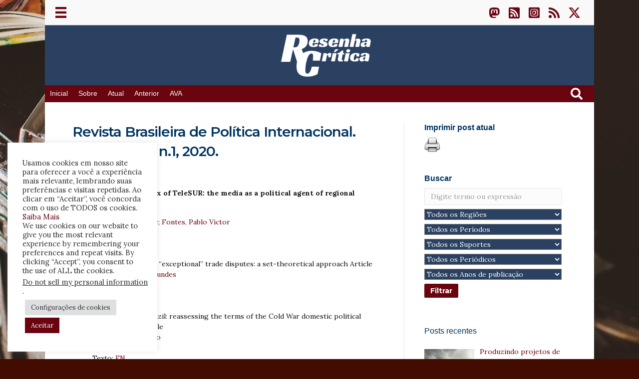

--- FILE ---
content_type: text/html; charset=UTF-8
request_url: https://www.resenhacritica.com.br/todas-as-categorias/revista-brasileira-de-politica-internacional-brasilia-v-63-n-1-2020/
body_size: 216506
content:
<!DOCTYPE html>
<html lang="pt-BR" prefix="og: https://ogp.me/ns#">
<head>
<meta charset="UTF-8" />
<script>
var gform;gform||(document.addEventListener("gform_main_scripts_loaded",function(){gform.scriptsLoaded=!0}),document.addEventListener("gform/theme/scripts_loaded",function(){gform.themeScriptsLoaded=!0}),window.addEventListener("DOMContentLoaded",function(){gform.domLoaded=!0}),gform={domLoaded:!1,scriptsLoaded:!1,themeScriptsLoaded:!1,isFormEditor:()=>"function"==typeof InitializeEditor,callIfLoaded:function(o){return!(!gform.domLoaded||!gform.scriptsLoaded||!gform.themeScriptsLoaded&&!gform.isFormEditor()||(gform.isFormEditor()&&console.warn("The use of gform.initializeOnLoaded() is deprecated in the form editor context and will be removed in Gravity Forms 3.1."),o(),0))},initializeOnLoaded:function(o){gform.callIfLoaded(o)||(document.addEventListener("gform_main_scripts_loaded",()=>{gform.scriptsLoaded=!0,gform.callIfLoaded(o)}),document.addEventListener("gform/theme/scripts_loaded",()=>{gform.themeScriptsLoaded=!0,gform.callIfLoaded(o)}),window.addEventListener("DOMContentLoaded",()=>{gform.domLoaded=!0,gform.callIfLoaded(o)}))},hooks:{action:{},filter:{}},addAction:function(o,r,e,t){gform.addHook("action",o,r,e,t)},addFilter:function(o,r,e,t){gform.addHook("filter",o,r,e,t)},doAction:function(o){gform.doHook("action",o,arguments)},applyFilters:function(o){return gform.doHook("filter",o,arguments)},removeAction:function(o,r){gform.removeHook("action",o,r)},removeFilter:function(o,r,e){gform.removeHook("filter",o,r,e)},addHook:function(o,r,e,t,n){null==gform.hooks[o][r]&&(gform.hooks[o][r]=[]);var d=gform.hooks[o][r];null==n&&(n=r+"_"+d.length),gform.hooks[o][r].push({tag:n,callable:e,priority:t=null==t?10:t})},doHook:function(r,o,e){var t;if(e=Array.prototype.slice.call(e,1),null!=gform.hooks[r][o]&&((o=gform.hooks[r][o]).sort(function(o,r){return o.priority-r.priority}),o.forEach(function(o){"function"!=typeof(t=o.callable)&&(t=window[t]),"action"==r?t.apply(null,e):e[0]=t.apply(null,e)})),"filter"==r)return e[0]},removeHook:function(o,r,t,n){var e;null!=gform.hooks[o][r]&&(e=(e=gform.hooks[o][r]).filter(function(o,r,e){return!!(null!=n&&n!=o.tag||null!=t&&t!=o.priority)}),gform.hooks[o][r]=e)}});
</script>

<meta name='viewport' content='width=device-width, initial-scale=1.0' />
<meta http-equiv='X-UA-Compatible' content='IE=edge' />
<link rel="profile" href="https://gmpg.org/xfn/11" />

<!-- Otimização para mecanismos de pesquisa pelo Rank Math - https://rankmath.com/ -->
<title>Revista Brasileira de Política Internacional. Brasília, v.63, n.1, 2020. - Resenha Crítica</title>
<meta name="description" content="·        Limits and paradox of TeleSUR: the media as a political agent of regional (dis)integration Article"/>
<meta name="robots" content="follow, index, max-snippet:-1, max-video-preview:-1, max-image-preview:large"/>
<link rel="canonical" href="https://www.resenhacritica.com.br/todas-as-categorias/revista-brasileira-de-politica-internacional-brasilia-v-63-n-1-2020/" />
<meta property="og:locale" content="pt_BR" />
<meta property="og:type" content="article" />
<meta property="og:title" content="Revista Brasileira de Política Internacional. Brasília, v.63, n.1, 2020. - Resenha Crítica" />
<meta property="og:description" content="·        Limits and paradox of TeleSUR: the media as a political agent of regional (dis)integration Article" />
<meta property="og:url" content="https://www.resenhacritica.com.br/todas-as-categorias/revista-brasileira-de-politica-internacional-brasilia-v-63-n-1-2020/" />
<meta property="og:site_name" content="Resenha Crítica" />
<meta property="article:tag" content="Política I (PIs)" />
<meta property="article:section" content="Todas as categorias" />
<meta property="og:updated_time" content="2022-06-03T16:13:11-03:00" />
<meta property="og:image" content="https://www.resenhacritica.com.br/wp-content/uploads/2021/07/RC-Imagem-Padrao.jpg" />
<meta property="og:image:secure_url" content="https://www.resenhacritica.com.br/wp-content/uploads/2021/07/RC-Imagem-Padrao.jpg" />
<meta property="og:image:width" content="512" />
<meta property="og:image:height" content="512" />
<meta property="og:image:alt" content="Revista Brasileira de Política Internacional. Brasília, v.63, n.1, 2020." />
<meta property="og:image:type" content="image/jpeg" />
<meta property="article:published_time" content="2020-01-01T14:25:08-03:00" />
<meta property="article:modified_time" content="2022-06-03T16:13:11-03:00" />
<meta name="twitter:card" content="summary_large_image" />
<meta name="twitter:title" content="Revista Brasileira de Política Internacional. Brasília, v.63, n.1, 2020. - Resenha Crítica" />
<meta name="twitter:description" content="·        Limits and paradox of TeleSUR: the media as a political agent of regional (dis)integration Article" />
<meta name="twitter:image" content="https://www.resenhacritica.com.br/wp-content/uploads/2021/07/RC-Imagem-Padrao.jpg" />
<meta name="twitter:label1" content="Escrito por" />
<meta name="twitter:data1" content="Itamar Freitas" />
<meta name="twitter:label2" content="Tempo para leitura" />
<meta name="twitter:data2" content="1 minuto" />
<script type="application/ld+json" class="rank-math-schema">{"@context":"https://schema.org","@graph":[{"@type":"Organization","@id":"https://www.resenhacritica.com.br/#organization","name":"Resenha Cr\u00edtica - Revista Acad\u00eamica","url":"https://www.resenhacritica.com.br","logo":{"@type":"ImageObject","@id":"https://www.resenhacritica.com.br/#logo","url":"https://www.resenhacritica.com.br/wp-content/uploads/2021/03/Resenha-Critica-ABA.png","contentUrl":"https://www.resenhacritica.com.br/wp-content/uploads/2021/03/Resenha-Critica-ABA.png","caption":"Resenha Cr\u00edtica - Revista Acad\u00eamica","inLanguage":"pt-BR","width":"512","height":"512"}},{"@type":"WebSite","@id":"https://www.resenhacritica.com.br/#website","url":"https://www.resenhacritica.com.br","name":"Resenha Cr\u00edtica - Revista Acad\u00eamica","publisher":{"@id":"https://www.resenhacritica.com.br/#organization"},"inLanguage":"pt-BR"},{"@type":"ImageObject","@id":"https://www.resenhacritica.com.br/wp-content/uploads/2021/07/RC-Imagem-Padrao.jpg","url":"https://www.resenhacritica.com.br/wp-content/uploads/2021/07/RC-Imagem-Padrao.jpg","width":"512","height":"512","inLanguage":"pt-BR"},{"@type":"WebPage","@id":"https://www.resenhacritica.com.br/todas-as-categorias/revista-brasileira-de-politica-internacional-brasilia-v-63-n-1-2020/#webpage","url":"https://www.resenhacritica.com.br/todas-as-categorias/revista-brasileira-de-politica-internacional-brasilia-v-63-n-1-2020/","name":"Revista Brasileira de Pol\u00edtica Internacional. Bras\u00edlia, v.63, n.1, 2020. - Resenha Cr\u00edtica","datePublished":"2020-01-01T14:25:08-03:00","dateModified":"2022-06-03T16:13:11-03:00","isPartOf":{"@id":"https://www.resenhacritica.com.br/#website"},"primaryImageOfPage":{"@id":"https://www.resenhacritica.com.br/wp-content/uploads/2021/07/RC-Imagem-Padrao.jpg"},"inLanguage":"pt-BR"},{"@type":"Person","@id":"https://www.resenhacritica.com.br/author/itamarfreitas/","name":"Itamar Freitas","url":"https://www.resenhacritica.com.br/author/itamarfreitas/","image":{"@type":"ImageObject","@id":"https://secure.gravatar.com/avatar/acf8279b5fd3885deb17043b7375c37db457921f5d01971403e1a526137963a0?s=96&amp;d=mm&amp;r=g","url":"https://secure.gravatar.com/avatar/acf8279b5fd3885deb17043b7375c37db457921f5d01971403e1a526137963a0?s=96&amp;d=mm&amp;r=g","caption":"Itamar Freitas","inLanguage":"pt-BR"},"sameAs":["https://www.resenhacritica.com.br"],"worksFor":{"@id":"https://www.resenhacritica.com.br/#organization"}},{"@type":"Article","headline":"Revista Brasileira de Pol\u00edtica Internacional. Bras\u00edlia, v.63, n.1, 2020. - Resenha Cr\u00edtica","datePublished":"2020-01-01T14:25:08-03:00","dateModified":"2022-06-03T16:13:11-03:00","articleSection":"Todas as categorias","author":{"@id":"https://www.resenhacritica.com.br/author/itamarfreitas/","name":"Itamar Freitas"},"publisher":{"@id":"https://www.resenhacritica.com.br/#organization"},"description":"\u00b7\u00a0\u00a0\u00a0\u00a0\u00a0\u00a0\u00a0 Limits and paradox of TeleSUR: the media as a political agent of regional (dis)integration\u00a0Article","name":"Revista Brasileira de Pol\u00edtica Internacional. Bras\u00edlia, v.63, n.1, 2020. - Resenha Cr\u00edtica","@id":"https://www.resenhacritica.com.br/todas-as-categorias/revista-brasileira-de-politica-internacional-brasilia-v-63-n-1-2020/#richSnippet","isPartOf":{"@id":"https://www.resenhacritica.com.br/todas-as-categorias/revista-brasileira-de-politica-internacional-brasilia-v-63-n-1-2020/#webpage"},"image":{"@id":"https://www.resenhacritica.com.br/wp-content/uploads/2021/07/RC-Imagem-Padrao.jpg"},"inLanguage":"pt-BR","mainEntityOfPage":{"@id":"https://www.resenhacritica.com.br/todas-as-categorias/revista-brasileira-de-politica-internacional-brasilia-v-63-n-1-2020/#webpage"}}]}</script>
<!-- /Plugin de SEO Rank Math para WordPress -->

<link rel='dns-prefetch' href='//www.resenhacritica.com.br' />
<link rel='dns-prefetch' href='//www.googletagmanager.com' />
<link rel='dns-prefetch' href='//fonts.googleapis.com' />
<link rel='dns-prefetch' href='//hcaptcha.com' />
<link rel='dns-prefetch' href='//pagead2.googlesyndication.com' />
<link href='https://fonts.gstatic.com' crossorigin rel='preconnect' />
<link rel="alternate" type="application/rss+xml" title="Feed para Resenha Crítica &raquo;" href="https://www.resenhacritica.com.br/feed/" />
<link rel="alternate" type="application/rss+xml" title="Feed de comentários para Resenha Crítica &raquo;" href="https://www.resenhacritica.com.br/comments/feed/" />
<link rel="alternate" type="application/rss+xml" title="Feed de comentários para Resenha Crítica &raquo; Revista Brasileira de Política Internacional. Brasília, v.63, n.1, 2020." href="https://www.resenhacritica.com.br/todas-as-categorias/revista-brasileira-de-politica-internacional-brasilia-v-63-n-1-2020/feed/" />
<link rel="alternate" title="oEmbed (JSON)" type="application/json+oembed" href="https://www.resenhacritica.com.br/wp-json/oembed/1.0/embed?url=https%3A%2F%2Fwww.resenhacritica.com.br%2Ftodas-as-categorias%2Frevista-brasileira-de-politica-internacional-brasilia-v-63-n-1-2020%2F" />
<link rel="alternate" title="oEmbed (XML)" type="text/xml+oembed" href="https://www.resenhacritica.com.br/wp-json/oembed/1.0/embed?url=https%3A%2F%2Fwww.resenhacritica.com.br%2Ftodas-as-categorias%2Frevista-brasileira-de-politica-internacional-brasilia-v-63-n-1-2020%2F&#038;format=xml" />
<link rel="preload" href="https://www.resenhacritica.com.br/wp-content/plugins/bb-plugin/fonts/fontawesome/5.15.4/webfonts/fa-solid-900.woff2" as="font" type="font/woff2" crossorigin="anonymous">
<link rel="preload" href="https://www.resenhacritica.com.br/wp-content/plugins/bb-plugin/fonts/fontawesome/5.15.4/webfonts/fa-regular-400.woff2" as="font" type="font/woff2" crossorigin="anonymous">
<link rel="preload" href="https://www.resenhacritica.com.br/wp-content/plugins/bb-plugin/fonts/fontawesome/5.15.4/webfonts/fa-brands-400.woff2" as="font" type="font/woff2" crossorigin="anonymous">
<style id='wp-img-auto-sizes-contain-inline-css'>
img:is([sizes=auto i],[sizes^="auto," i]){contain-intrinsic-size:3000px 1500px}
/*# sourceURL=wp-img-auto-sizes-contain-inline-css */
</style>
<link rel='stylesheet' id='wpcfs-form-css' href='https://www.resenhacritica.com.br/wp-content/plugins/wp-custom-fields-search/templates/form.css?ver=717c34b1fae8c8a855db9c15086cb53c' media='all' />
<style id='wp-emoji-styles-inline-css'>

	img.wp-smiley, img.emoji {
		display: inline !important;
		border: none !important;
		box-shadow: none !important;
		height: 1em !important;
		width: 1em !important;
		margin: 0 0.07em !important;
		vertical-align: -0.1em !important;
		background: none !important;
		padding: 0 !important;
	}
/*# sourceURL=wp-emoji-styles-inline-css */
</style>
<link rel='stylesheet' id='wp-block-library-css' href='https://www.resenhacritica.com.br/wp-includes/css/dist/block-library/style.min.css?ver=717c34b1fae8c8a855db9c15086cb53c' media='all' />
<style id='global-styles-inline-css'>
:root{--wp--preset--aspect-ratio--square: 1;--wp--preset--aspect-ratio--4-3: 4/3;--wp--preset--aspect-ratio--3-4: 3/4;--wp--preset--aspect-ratio--3-2: 3/2;--wp--preset--aspect-ratio--2-3: 2/3;--wp--preset--aspect-ratio--16-9: 16/9;--wp--preset--aspect-ratio--9-16: 9/16;--wp--preset--color--black: #000000;--wp--preset--color--cyan-bluish-gray: #abb8c3;--wp--preset--color--white: #ffffff;--wp--preset--color--pale-pink: #f78da7;--wp--preset--color--vivid-red: #cf2e2e;--wp--preset--color--luminous-vivid-orange: #ff6900;--wp--preset--color--luminous-vivid-amber: #fcb900;--wp--preset--color--light-green-cyan: #7bdcb5;--wp--preset--color--vivid-green-cyan: #00d084;--wp--preset--color--pale-cyan-blue: #8ed1fc;--wp--preset--color--vivid-cyan-blue: #0693e3;--wp--preset--color--vivid-purple: #9b51e0;--wp--preset--color--fl-heading-text: #003360;--wp--preset--color--fl-body-bg: #420c00;--wp--preset--color--fl-body-text: #0e0e0e;--wp--preset--color--fl-accent: #6a040f;--wp--preset--color--fl-accent-hover: #fc6236;--wp--preset--color--fl-topbar-bg: #ffffff;--wp--preset--color--fl-topbar-text: #324460;--wp--preset--color--fl-topbar-link: #6a040f;--wp--preset--color--fl-topbar-hover: #fc3600;--wp--preset--color--fl-header-bg: #ffffff;--wp--preset--color--fl-header-text: #2b4162;--wp--preset--color--fl-header-link: #6a040f;--wp--preset--color--fl-header-hover: #fc6236;--wp--preset--color--fl-nav-bg: #ffffff;--wp--preset--color--fl-nav-link: #2b4162;--wp--preset--color--fl-nav-hover: #fc6236;--wp--preset--color--fl-content-bg: #ffffff;--wp--preset--color--fl-footer-widgets-bg: #2b4162;--wp--preset--color--fl-footer-widgets-text: #ffffff;--wp--preset--color--fl-footer-widgets-link: #ffffff;--wp--preset--color--fl-footer-widgets-hover: #ffffff;--wp--preset--color--fl-footer-bg: #2b4162;--wp--preset--color--fl-footer-text: #898989;--wp--preset--color--fl-footer-link: #ffffff;--wp--preset--color--fl-footer-hover: #428bca;--wp--preset--gradient--vivid-cyan-blue-to-vivid-purple: linear-gradient(135deg,rgb(6,147,227) 0%,rgb(155,81,224) 100%);--wp--preset--gradient--light-green-cyan-to-vivid-green-cyan: linear-gradient(135deg,rgb(122,220,180) 0%,rgb(0,208,130) 100%);--wp--preset--gradient--luminous-vivid-amber-to-luminous-vivid-orange: linear-gradient(135deg,rgb(252,185,0) 0%,rgb(255,105,0) 100%);--wp--preset--gradient--luminous-vivid-orange-to-vivid-red: linear-gradient(135deg,rgb(255,105,0) 0%,rgb(207,46,46) 100%);--wp--preset--gradient--very-light-gray-to-cyan-bluish-gray: linear-gradient(135deg,rgb(238,238,238) 0%,rgb(169,184,195) 100%);--wp--preset--gradient--cool-to-warm-spectrum: linear-gradient(135deg,rgb(74,234,220) 0%,rgb(151,120,209) 20%,rgb(207,42,186) 40%,rgb(238,44,130) 60%,rgb(251,105,98) 80%,rgb(254,248,76) 100%);--wp--preset--gradient--blush-light-purple: linear-gradient(135deg,rgb(255,206,236) 0%,rgb(152,150,240) 100%);--wp--preset--gradient--blush-bordeaux: linear-gradient(135deg,rgb(254,205,165) 0%,rgb(254,45,45) 50%,rgb(107,0,62) 100%);--wp--preset--gradient--luminous-dusk: linear-gradient(135deg,rgb(255,203,112) 0%,rgb(199,81,192) 50%,rgb(65,88,208) 100%);--wp--preset--gradient--pale-ocean: linear-gradient(135deg,rgb(255,245,203) 0%,rgb(182,227,212) 50%,rgb(51,167,181) 100%);--wp--preset--gradient--electric-grass: linear-gradient(135deg,rgb(202,248,128) 0%,rgb(113,206,126) 100%);--wp--preset--gradient--midnight: linear-gradient(135deg,rgb(2,3,129) 0%,rgb(40,116,252) 100%);--wp--preset--font-size--small: 13px;--wp--preset--font-size--medium: 20px;--wp--preset--font-size--large: 36px;--wp--preset--font-size--x-large: 42px;--wp--preset--spacing--20: 0.44rem;--wp--preset--spacing--30: 0.67rem;--wp--preset--spacing--40: 1rem;--wp--preset--spacing--50: 1.5rem;--wp--preset--spacing--60: 2.25rem;--wp--preset--spacing--70: 3.38rem;--wp--preset--spacing--80: 5.06rem;--wp--preset--shadow--natural: 6px 6px 9px rgba(0, 0, 0, 0.2);--wp--preset--shadow--deep: 12px 12px 50px rgba(0, 0, 0, 0.4);--wp--preset--shadow--sharp: 6px 6px 0px rgba(0, 0, 0, 0.2);--wp--preset--shadow--outlined: 6px 6px 0px -3px rgb(255, 255, 255), 6px 6px rgb(0, 0, 0);--wp--preset--shadow--crisp: 6px 6px 0px rgb(0, 0, 0);}:where(.is-layout-flex){gap: 0.5em;}:where(.is-layout-grid){gap: 0.5em;}body .is-layout-flex{display: flex;}.is-layout-flex{flex-wrap: wrap;align-items: center;}.is-layout-flex > :is(*, div){margin: 0;}body .is-layout-grid{display: grid;}.is-layout-grid > :is(*, div){margin: 0;}:where(.wp-block-columns.is-layout-flex){gap: 2em;}:where(.wp-block-columns.is-layout-grid){gap: 2em;}:where(.wp-block-post-template.is-layout-flex){gap: 1.25em;}:where(.wp-block-post-template.is-layout-grid){gap: 1.25em;}.has-black-color{color: var(--wp--preset--color--black) !important;}.has-cyan-bluish-gray-color{color: var(--wp--preset--color--cyan-bluish-gray) !important;}.has-white-color{color: var(--wp--preset--color--white) !important;}.has-pale-pink-color{color: var(--wp--preset--color--pale-pink) !important;}.has-vivid-red-color{color: var(--wp--preset--color--vivid-red) !important;}.has-luminous-vivid-orange-color{color: var(--wp--preset--color--luminous-vivid-orange) !important;}.has-luminous-vivid-amber-color{color: var(--wp--preset--color--luminous-vivid-amber) !important;}.has-light-green-cyan-color{color: var(--wp--preset--color--light-green-cyan) !important;}.has-vivid-green-cyan-color{color: var(--wp--preset--color--vivid-green-cyan) !important;}.has-pale-cyan-blue-color{color: var(--wp--preset--color--pale-cyan-blue) !important;}.has-vivid-cyan-blue-color{color: var(--wp--preset--color--vivid-cyan-blue) !important;}.has-vivid-purple-color{color: var(--wp--preset--color--vivid-purple) !important;}.has-black-background-color{background-color: var(--wp--preset--color--black) !important;}.has-cyan-bluish-gray-background-color{background-color: var(--wp--preset--color--cyan-bluish-gray) !important;}.has-white-background-color{background-color: var(--wp--preset--color--white) !important;}.has-pale-pink-background-color{background-color: var(--wp--preset--color--pale-pink) !important;}.has-vivid-red-background-color{background-color: var(--wp--preset--color--vivid-red) !important;}.has-luminous-vivid-orange-background-color{background-color: var(--wp--preset--color--luminous-vivid-orange) !important;}.has-luminous-vivid-amber-background-color{background-color: var(--wp--preset--color--luminous-vivid-amber) !important;}.has-light-green-cyan-background-color{background-color: var(--wp--preset--color--light-green-cyan) !important;}.has-vivid-green-cyan-background-color{background-color: var(--wp--preset--color--vivid-green-cyan) !important;}.has-pale-cyan-blue-background-color{background-color: var(--wp--preset--color--pale-cyan-blue) !important;}.has-vivid-cyan-blue-background-color{background-color: var(--wp--preset--color--vivid-cyan-blue) !important;}.has-vivid-purple-background-color{background-color: var(--wp--preset--color--vivid-purple) !important;}.has-black-border-color{border-color: var(--wp--preset--color--black) !important;}.has-cyan-bluish-gray-border-color{border-color: var(--wp--preset--color--cyan-bluish-gray) !important;}.has-white-border-color{border-color: var(--wp--preset--color--white) !important;}.has-pale-pink-border-color{border-color: var(--wp--preset--color--pale-pink) !important;}.has-vivid-red-border-color{border-color: var(--wp--preset--color--vivid-red) !important;}.has-luminous-vivid-orange-border-color{border-color: var(--wp--preset--color--luminous-vivid-orange) !important;}.has-luminous-vivid-amber-border-color{border-color: var(--wp--preset--color--luminous-vivid-amber) !important;}.has-light-green-cyan-border-color{border-color: var(--wp--preset--color--light-green-cyan) !important;}.has-vivid-green-cyan-border-color{border-color: var(--wp--preset--color--vivid-green-cyan) !important;}.has-pale-cyan-blue-border-color{border-color: var(--wp--preset--color--pale-cyan-blue) !important;}.has-vivid-cyan-blue-border-color{border-color: var(--wp--preset--color--vivid-cyan-blue) !important;}.has-vivid-purple-border-color{border-color: var(--wp--preset--color--vivid-purple) !important;}.has-vivid-cyan-blue-to-vivid-purple-gradient-background{background: var(--wp--preset--gradient--vivid-cyan-blue-to-vivid-purple) !important;}.has-light-green-cyan-to-vivid-green-cyan-gradient-background{background: var(--wp--preset--gradient--light-green-cyan-to-vivid-green-cyan) !important;}.has-luminous-vivid-amber-to-luminous-vivid-orange-gradient-background{background: var(--wp--preset--gradient--luminous-vivid-amber-to-luminous-vivid-orange) !important;}.has-luminous-vivid-orange-to-vivid-red-gradient-background{background: var(--wp--preset--gradient--luminous-vivid-orange-to-vivid-red) !important;}.has-very-light-gray-to-cyan-bluish-gray-gradient-background{background: var(--wp--preset--gradient--very-light-gray-to-cyan-bluish-gray) !important;}.has-cool-to-warm-spectrum-gradient-background{background: var(--wp--preset--gradient--cool-to-warm-spectrum) !important;}.has-blush-light-purple-gradient-background{background: var(--wp--preset--gradient--blush-light-purple) !important;}.has-blush-bordeaux-gradient-background{background: var(--wp--preset--gradient--blush-bordeaux) !important;}.has-luminous-dusk-gradient-background{background: var(--wp--preset--gradient--luminous-dusk) !important;}.has-pale-ocean-gradient-background{background: var(--wp--preset--gradient--pale-ocean) !important;}.has-electric-grass-gradient-background{background: var(--wp--preset--gradient--electric-grass) !important;}.has-midnight-gradient-background{background: var(--wp--preset--gradient--midnight) !important;}.has-small-font-size{font-size: var(--wp--preset--font-size--small) !important;}.has-medium-font-size{font-size: var(--wp--preset--font-size--medium) !important;}.has-large-font-size{font-size: var(--wp--preset--font-size--large) !important;}.has-x-large-font-size{font-size: var(--wp--preset--font-size--x-large) !important;}
/*# sourceURL=global-styles-inline-css */
</style>

<style id='classic-theme-styles-inline-css'>
/*! This file is auto-generated */
.wp-block-button__link{color:#fff;background-color:#32373c;border-radius:9999px;box-shadow:none;text-decoration:none;padding:calc(.667em + 2px) calc(1.333em + 2px);font-size:1.125em}.wp-block-file__button{background:#32373c;color:#fff;text-decoration:none}
/*# sourceURL=/wp-includes/css/classic-themes.min.css */
</style>
<link rel='stylesheet' id='cookie-law-info-css' href='https://www.resenhacritica.com.br/wp-content/plugins/cookie-law-info/legacy/public/css/cookie-law-info-public.css?ver=3.4.0' media='all' />
<link rel='stylesheet' id='cookie-law-info-gdpr-css' href='https://www.resenhacritica.com.br/wp-content/plugins/cookie-law-info/legacy/public/css/cookie-law-info-gdpr.css?ver=3.4.0' media='all' />
<link rel='stylesheet' id='expanding-archives-css' href='https://www.resenhacritica.com.br/wp-content/plugins/expanding-archives/assets/build/css/expanding-archives.css?ver=2.1.0' media='all' />
<link rel='stylesheet' id='printomatic-css-css' href='https://www.resenhacritica.com.br/wp-content/plugins/print-o-matic/css/style.css?ver=2.0' media='all' />
<link rel='stylesheet' id='searchandfilter-css' href='https://www.resenhacritica.com.br/wp-content/plugins/search-filter/style.css?ver=1' media='all' />
<link rel='stylesheet' id='font-awesome-5-css' href='https://www.resenhacritica.com.br/wp-content/plugins/bb-plugin/fonts/fontawesome/5.15.4/css/all.min.css?ver=2.9.3' media='all' />
<link rel='stylesheet' id='font-awesome-css' href='https://www.resenhacritica.com.br/wp-content/plugins/bb-plugin/fonts/fontawesome/5.15.4/css/v4-shims.min.css?ver=2.9.3' media='all' />
<link rel='stylesheet' id='fl-builder-layout-bundle-fba87e9f4c13112079cf8571bd4a8a40-css' href='https://www.resenhacritica.com.br/wp-content/uploads/bb-plugin/cache/fba87e9f4c13112079cf8571bd4a8a40-layout-bundle.css?ver=2.9.3-1.5.2.1-20251125200437' media='all' />
<link rel='stylesheet' id='tag-groups-css-frontend-structure-css' href='https://www.resenhacritica.com.br/wp-content/plugins/tag-groups/assets/css/jquery-ui.structure.min.css?ver=2.1.1' media='all' />
<link rel='stylesheet' id='tag-groups-css-frontend-theme-css' href='https://www.resenhacritica.com.br/wp-content/plugins/tag-groups/assets/css/delta/jquery-ui.theme.min.css?ver=2.1.1' media='all' />
<link rel='stylesheet' id='tag-groups-css-frontend-css' href='https://www.resenhacritica.com.br/wp-content/plugins/tag-groups/assets/css/frontend.min.css?ver=2.1.1' media='all' />
<link rel='stylesheet' id='recent-posts-widget-with-thumbnails-public-style-css' href='https://www.resenhacritica.com.br/wp-content/plugins/recent-posts-widget-with-thumbnails/public.css?ver=7.1.1' media='all' />
<link rel='stylesheet' id='jquery-magnificpopup-css' href='https://www.resenhacritica.com.br/wp-content/plugins/bb-plugin/css/jquery.magnificpopup.min.css?ver=2.9.3' media='all' />
<link rel='stylesheet' id='bootstrap-4-css' href='https://www.resenhacritica.com.br/wp-content/themes/bb-theme/css/bootstrap-4.min.css?ver=1.7.19.1' media='all' />
<link rel='stylesheet' id='fl-automator-skin-css' href='https://www.resenhacritica.com.br/wp-content/uploads/bb-theme/skin-69328aab80ebf.css?ver=1.7.19.1' media='all' />
<link rel='stylesheet' id='fl-child-theme-css' href='https://www.resenhacritica.com.br/wp-content/themes/bb-theme-child/style.css?ver=717c34b1fae8c8a855db9c15086cb53c' media='all' />
<link rel='stylesheet' id='pp-animate-css' href='https://www.resenhacritica.com.br/wp-content/plugins/bbpowerpack/assets/css/animate.min.css?ver=3.5.1' media='all' />
<link rel='stylesheet' id='fl-builder-google-fonts-570b2b367dee8de9f32309f3c3e63a02-css' href='//fonts.googleapis.com/css?family=Lora%3A300%2C400%2C700%7CMontserrat%3A500%2C700%2C600&#038;ver=6.9' media='all' />
<link rel='stylesheet' id='microthemer-css' href='https://www.resenhacritica.com.br/wp-content/micro-themes/active-styles.css?mts=514&#038;ver=6.9' media='all' />
<script src="https://www.resenhacritica.com.br/wp-includes/js/jquery/jquery.min.js?ver=3.7.1" id="jquery-core-js"></script>
<script src="https://www.resenhacritica.com.br/wp-includes/js/jquery/jquery-migrate.min.js?ver=3.4.1" id="jquery-migrate-js"></script>
<script id="cookie-law-info-js-extra">
var Cli_Data = {"nn_cookie_ids":[],"cookielist":[],"non_necessary_cookies":[],"ccpaEnabled":"1","ccpaRegionBased":"","ccpaBarEnabled":"1","strictlyEnabled":["necessary","obligatoire"],"ccpaType":"ccpa_gdpr","js_blocking":"1","custom_integration":"","triggerDomRefresh":"","secure_cookies":""};
var cli_cookiebar_settings = {"animate_speed_hide":"500","animate_speed_show":"500","background":"#FFF","border":"#b1a6a6c2","border_on":"","button_1_button_colour":"#6a040f","button_1_button_hover":"#55030c","button_1_link_colour":"#fff","button_1_as_button":"1","button_1_new_win":"","button_2_button_colour":"#333","button_2_button_hover":"#292929","button_2_link_colour":"#444","button_2_as_button":"","button_2_hidebar":"","button_3_button_colour":"#dedfe0","button_3_button_hover":"#b2b2b3","button_3_link_colour":"#333333","button_3_as_button":"1","button_3_new_win":"","button_4_button_colour":"#dedfe0","button_4_button_hover":"#b2b2b3","button_4_link_colour":"#333333","button_4_as_button":"1","button_7_button_colour":"#6a040f","button_7_button_hover":"#55030c","button_7_link_colour":"#fff","button_7_as_button":"1","button_7_new_win":"","font_family":"inherit","header_fix":"","notify_animate_hide":"1","notify_animate_show":"","notify_div_id":"#cookie-law-info-bar","notify_position_horizontal":"right","notify_position_vertical":"bottom","scroll_close":"","scroll_close_reload":"","accept_close_reload":"1","reject_close_reload":"1","showagain_tab":"1","showagain_background":"#fff","showagain_border":"#000","showagain_div_id":"#cookie-law-info-again","showagain_x_position":"100px","text":"#333333","show_once_yn":"","show_once":"10000","logging_on":"","as_popup":"","popup_overlay":"1","bar_heading_text":"","cookie_bar_as":"widget","popup_showagain_position":"bottom-right","widget_position":"left"};
var log_object = {"ajax_url":"https://www.resenhacritica.com.br/wp-admin/admin-ajax.php"};
//# sourceURL=cookie-law-info-js-extra
</script>
<script src="https://www.resenhacritica.com.br/wp-content/plugins/cookie-law-info/legacy/public/js/cookie-law-info-public.js?ver=3.4.0" id="cookie-law-info-js"></script>
<script id="cookie-law-info-ccpa-js-extra">
var ccpa_data = {"opt_out_prompt":"Voc\u00ea realmente deseja cancelar?","opt_out_confirm":"Confirmar","opt_out_cancel":"Cancelar"};
//# sourceURL=cookie-law-info-ccpa-js-extra
</script>
<script src="https://www.resenhacritica.com.br/wp-content/plugins/cookie-law-info/legacy/admin/modules/ccpa/assets/js/cookie-law-info-ccpa.js?ver=3.4.0" id="cookie-law-info-ccpa-js"></script>
<script src="https://www.resenhacritica.com.br/wp-content/plugins/tag-groups/assets/js/frontend.min.js?ver=2.1.1" id="tag-groups-js-frontend-js"></script>

<!-- Snippet da etiqueta do Google (gtag.js) adicionado pelo Site Kit -->
<!-- Snippet do Google Análises adicionado pelo Site Kit -->
<script src="https://www.googletagmanager.com/gtag/js?id=G-WWGLX2X30Y" id="google_gtagjs-js" async></script>
<script id="google_gtagjs-js-after">
window.dataLayer = window.dataLayer || [];function gtag(){dataLayer.push(arguments);}
gtag("set","linker",{"domains":["www.resenhacritica.com.br"]});
gtag("js", new Date());
gtag("set", "developer_id.dZTNiMT", true);
gtag("config", "G-WWGLX2X30Y");
//# sourceURL=google_gtagjs-js-after
</script>
<link rel="https://api.w.org/" href="https://www.resenhacritica.com.br/wp-json/" /><link rel="alternate" title="JSON" type="application/json" href="https://www.resenhacritica.com.br/wp-json/wp/v2/posts/45430" /><link rel="EditURI" type="application/rsd+xml" title="RSD" href="https://www.resenhacritica.com.br/xmlrpc.php?rsd" />
		<script>
			var bb_powerpack = {
				version: '2.40.10',
				getAjaxUrl: function() { return atob( 'aHR0cHM6Ly93d3cucmVzZW5oYWNyaXRpY2EuY29tLmJyL3dwLWFkbWluL2FkbWluLWFqYXgucGhw' ); },
				callback: function() {},
				mapMarkerData: {},
				post_id: '45430',
				search_term: '',
				current_page: 'https://www.resenhacritica.com.br/todas-as-categorias/revista-brasileira-de-politica-internacional-brasilia-v-63-n-1-2020/',
				conditionals: {
					is_front_page: false,
					is_home: false,
					is_archive: false,
					current_post_type: '',
					is_tax: false,
										is_author: false,
					current_author: false,
					is_search: false,
									}
			};
		</script>
		<meta name="generator" content="Site Kit by Google 1.171.0" /><style>
.h-captcha{position:relative;display:block;margin-bottom:2rem;padding:0;clear:both}.h-captcha[data-size="normal"]{width:302px;height:76px}.h-captcha[data-size="compact"]{width:158px;height:138px}.h-captcha[data-size="invisible"]{display:none}.h-captcha iframe{z-index:1}.h-captcha::before{content:"";display:block;position:absolute;top:0;left:0;background:url(https://www.resenhacritica.com.br/wp-content/plugins/hcaptcha-for-forms-and-more/assets/images/hcaptcha-div-logo.svg) no-repeat;border:1px solid #fff0;border-radius:4px;box-sizing:border-box}.h-captcha::after{content:"The hCaptcha loading is delayed until user interaction.";font-family:-apple-system,system-ui,BlinkMacSystemFont,"Segoe UI",Roboto,Oxygen,Ubuntu,"Helvetica Neue",Arial,sans-serif;font-size:10px;font-weight:500;position:absolute;top:0;bottom:0;left:0;right:0;box-sizing:border-box;color:#bf1722;opacity:0}.h-captcha:not(:has(iframe))::after{animation:hcap-msg-fade-in .3s ease forwards;animation-delay:2s}.h-captcha:has(iframe)::after{animation:none;opacity:0}@keyframes hcap-msg-fade-in{to{opacity:1}}.h-captcha[data-size="normal"]::before{width:302px;height:76px;background-position:93.8% 28%}.h-captcha[data-size="normal"]::after{width:302px;height:76px;display:flex;flex-wrap:wrap;align-content:center;line-height:normal;padding:0 75px 0 10px}.h-captcha[data-size="compact"]::before{width:158px;height:138px;background-position:49.9% 78.8%}.h-captcha[data-size="compact"]::after{width:158px;height:138px;text-align:center;line-height:normal;padding:24px 10px 10px 10px}.h-captcha[data-theme="light"]::before,body.is-light-theme .h-captcha[data-theme="auto"]::before,.h-captcha[data-theme="auto"]::before{background-color:#fafafa;border:1px solid #e0e0e0}.h-captcha[data-theme="dark"]::before,body.is-dark-theme .h-captcha[data-theme="auto"]::before,html.wp-dark-mode-active .h-captcha[data-theme="auto"]::before,html.drdt-dark-mode .h-captcha[data-theme="auto"]::before{background-image:url(https://www.resenhacritica.com.br/wp-content/plugins/hcaptcha-for-forms-and-more/assets/images/hcaptcha-div-logo-white.svg);background-repeat:no-repeat;background-color:#333;border:1px solid #f5f5f5}@media (prefers-color-scheme:dark){.h-captcha[data-theme="auto"]::before{background-image:url(https://www.resenhacritica.com.br/wp-content/plugins/hcaptcha-for-forms-and-more/assets/images/hcaptcha-div-logo-white.svg);background-repeat:no-repeat;background-color:#333;border:1px solid #f5f5f5}}.h-captcha[data-theme="custom"]::before{background-color:initial}.h-captcha[data-size="invisible"]::before,.h-captcha[data-size="invisible"]::after{display:none}.h-captcha iframe{position:relative}div[style*="z-index: 2147483647"] div[style*="border-width: 11px"][style*="position: absolute"][style*="pointer-events: none"]{border-style:none}
</style>

<!-- Meta-etiquetas do Google AdSense adicionado pelo Site Kit -->
<meta name="google-adsense-platform-account" content="ca-host-pub-2644536267352236">
<meta name="google-adsense-platform-domain" content="sitekit.withgoogle.com">
<!-- Fim das meta-etiquetas do Google AdSense adicionado pelo Site Kit -->
<noscript><style>.lazyload[data-src]{display:none !important;}</style></noscript><style>.lazyload{background-image:none !important;}.lazyload:before{background-image:none !important;}</style>
<!-- Snippet do Gerenciador de Tags do Google adicionado pelo Site Kit -->
<script>
			( function( w, d, s, l, i ) {
				w[l] = w[l] || [];
				w[l].push( {'gtm.start': new Date().getTime(), event: 'gtm.js'} );
				var f = d.getElementsByTagName( s )[0],
					j = d.createElement( s ), dl = l != 'dataLayer' ? '&l=' + l : '';
				j.async = true;
				j.src = 'https://www.googletagmanager.com/gtm.js?id=' + i + dl;
				f.parentNode.insertBefore( j, f );
			} )( window, document, 'script', 'dataLayer', 'GTM-M4NRTXG' );
			
</script>

<!-- Fim do código do Gerenciador de Etiquetas do Google adicionado pelo Site Kit -->

<!-- Código do Google Adsense adicionado pelo Site Kit -->
<script async src="https://pagead2.googlesyndication.com/pagead/js/adsbygoogle.js?client=ca-pub-8195245722044563&amp;host=ca-host-pub-2644536267352236" crossorigin="anonymous"></script>

<!-- Fim do código do Google AdSense adicionado pelo Site Kit -->
<style>
.gform_previous_button+.h-captcha{margin-top:2rem}.gform_footer.before .h-captcha[data-size="normal"]{margin-bottom:3px}.gform_footer.before .h-captcha[data-size="compact"]{margin-bottom:0}.gform_wrapper.gravity-theme .gform_footer,.gform_wrapper.gravity-theme .gform_page_footer{flex-wrap:wrap}.gform_wrapper.gravity-theme .h-captcha,.gform_wrapper.gravity-theme .h-captcha{margin:0;flex-basis:100%}.gform_wrapper.gravity-theme input[type="submit"],.gform_wrapper.gravity-theme input[type="submit"]{align-self:flex-start}.gform_wrapper.gravity-theme .h-captcha~input[type="submit"],.gform_wrapper.gravity-theme .h-captcha~input[type="submit"]{margin:1em 0 0 0!important}
</style>
<link rel="icon" href="https://www.resenhacritica.com.br/wp-content/uploads/2021/03/cropped-Resenha-Critica-ABA-32x32.png" sizes="32x32" />
<link rel="icon" href="https://www.resenhacritica.com.br/wp-content/uploads/2021/03/cropped-Resenha-Critica-ABA-192x192.png" sizes="192x192" />
<link rel="apple-touch-icon" href="https://www.resenhacritica.com.br/wp-content/uploads/2021/03/cropped-Resenha-Critica-ABA-180x180.png" />
<meta name="msapplication-TileImage" content="https://www.resenhacritica.com.br/wp-content/uploads/2021/03/cropped-Resenha-Critica-ABA-270x270.png" />
<script async src="https://pagead2.googlesyndication.com/pagead/js/adsbygoogle.js?client=ca-pub-8195245722044563"
     crossorigin="anonymous"></script>
<style>
/* Impedir a seleção de texto */
body {
  -webkit-user-select: none; /* Chrome/Safari */
  -moz-user-select: none; /* Firefox */
  -ms-user-select: none; /* Internet Explorer/Edge */
  user-select: none; /* Todos os navegadores modernos */
}
</style>
<!--
<script type="text/javascript">
  // Impede o clique direito
  document.addEventListener('contextmenu', function(event) {
    event.preventDefault();
    alert("O clique direito foi desativado para proteção contra bots de Inteligência Artificial que consomem os recursos do servidor derrubando o site");
  });
</script>
-->
<link rel='stylesheet' id='cookie-law-info-table-css' href='https://www.resenhacritica.com.br/wp-content/plugins/cookie-law-info/legacy/public/css/cookie-law-info-table.css?ver=3.4.0' media='all' />
</head>
<body data-rsssl=1 class="wp-singular post-template-default single single-post postid-45430 single-format-standard wp-theme-bb-theme wp-child-theme-bb-theme-child fl-builder-2-9-3 fl-themer-1-5-2-1-20251125200437 fl-theme-1-7-19-1 fl-no-js noptin fl-theme-builder-footer fl-theme-builder-footer-rodape fl-theme-builder-header fl-theme-builder-header-cabecalho mt-45430 mt-post-revista-brasileira-de-politica-internacional-brasilia-v-63-n-1-2020 fl-framework-bootstrap-4 fl-preset-default fl-fixed-width fl-has-sidebar fl-scroll-to-top fl-search-active fl-submenu-indicator fl-submenu-toggle fl-nav-collapse-menu" itemscope="itemscope" itemtype="https://schema.org/WebPage">
		<!-- Snippet do Gerenciador de Etiqueta do Google (noscript) adicionado pelo Site Kit -->
		<noscript>
			<iframe src="https://www.googletagmanager.com/ns.html?id=GTM-M4NRTXG" height="0" width="0" style="display:none;visibility:hidden"></iframe>
		</noscript>
		<!-- Fim do código do Gerenciador de Etiquetas do Google (noscript) adicionado pelo Site Kit -->
		<a aria-label="Ir para o conteúdo" class="fl-screen-reader-text" href="#fl-main-content">Ir para o conteúdo</a><div class="fl-page">
	<header class="fl-builder-content fl-builder-content-260 fl-builder-global-templates-locked" data-post-id="260" data-type="header" data-sticky="0" data-sticky-on="" data-sticky-breakpoint="medium" data-shrink="0" data-overlay="0" data-overlay-bg="transparent" data-shrink-image-height="50px" role="banner" itemscope="itemscope" itemtype="http://schema.org/WPHeader"><div class="fl-row fl-row-full-width fl-row-bg-color fl-node-603c01badacb9 fl-row-default-height fl-row-align-center fl-visible-desktop fl-visible-large fl-visible-medium" data-node="603c01badacb9">
	<div class="fl-row-content-wrap">
		<div class="uabb-row-separator uabb-top-row-separator" >
</div>
						<div class="fl-row-content fl-row-fixed-width fl-node-content">
		
<div class="fl-col-group fl-node-603c01badade2" data-node="603c01badade2">
			<div class="fl-col fl-node-603c01badade4 fl-col-bg-color fl-col-has-cols" data-node="603c01badade4">
	<div class="fl-col-content fl-node-content">
<div class="fl-col-group fl-node-603c01badade5 fl-col-group-nested fl-col-group-equal-height fl-col-group-align-center" data-node="603c01badade5">
			<div class="fl-col fl-node-603c01badade6 fl-col-bg-color fl-col-small" data-node="603c01badade6">
	<div class="fl-col-content fl-node-content"><div class="fl-module fl-module-menu fl-node-603c01badade7" data-node="603c01badade7">
	<div class="fl-module-content fl-node-content">
		<div class="fl-menu fl-menu-responsive-toggle-always fl-menu-responsive-flyout-push-opacity fl-flyout-left">
	<button class="fl-menu-mobile-toggle hamburger" aria-label="Menu"><span class="fl-menu-icon svg-container"><svg version="1.1" class="hamburger-menu" xmlns="http://www.w3.org/2000/svg" xmlns:xlink="http://www.w3.org/1999/xlink" viewBox="0 0 512 512">
<rect class="fl-hamburger-menu-top" width="512" height="102"/>
<rect class="fl-hamburger-menu-middle" y="205" width="512" height="102"/>
<rect class="fl-hamburger-menu-bottom" y="410" width="512" height="102"/>
</svg>
</span></button>	<div class="fl-clear"></div>
	<nav aria-label="Menu" itemscope="itemscope" itemtype="https://schema.org/SiteNavigationElement"><ul id="menu-menu-principal" class="menu fl-menu-horizontal fl-toggle-arrows"><li id="menu-item-46806" class="menu-item menu-item-type-custom menu-item-object-custom menu-item-home"><a href="https://www.resenhacritica.com.br">Inicial</a></li><li id="menu-item-5104" class="menu-item menu-item-type-post_type menu-item-object-page"><a href="https://www.resenhacritica.com.br/atual/">Atual</a></li><li id="menu-item-25704" class="menu-item menu-item-type-post_type menu-item-object-page"><a href="https://www.resenhacritica.com.br/anteriores/">Anterior</a></li><li id="menu-item-5119" class="menu-item menu-item-type-post_type menu-item-object-page menu-item-privacy-policy"><a href="https://www.resenhacritica.com.br/politica-de-privacidade/">Privacidade</a></li><li id="menu-item-35327" class="menu-item menu-item-type-post_type menu-item-object-page"><a href="https://www.resenhacritica.com.br/sobre/">Receber informativo</a></li></ul></nav></div>
	</div>
</div>
</div>
</div>
			<div class="fl-col fl-node-603c01badade8 fl-col-bg-color" data-node="603c01badade8">
	<div class="fl-col-content fl-node-content"><div class="fl-module fl-module-pp-social-icons fl-node-603c01badade9" data-node="603c01badade9">
	<div class="fl-module-content fl-node-content">
		
<div class="pp-social-icons pp-social-icons-horizontal">
	<span class="pp-social-icon" itemscope itemtype="https://schema.org/Organization">
		<link itemprop="url" href="https://www.resenhacritica.com.br">
		<a itemprop="sameAs" href="https://masto.pt/@resenhacritica" target="_blank" title="" aria-label="" role="button" rel="noopener noreferrer external" >
							<i class="fab fa-mastodon"></i>
					</a>
	</span>
		<span class="pp-social-icon" itemscope itemtype="https://schema.org/Organization">
		<link itemprop="url" href="https://www.resenhacritica.com.br">
		<a itemprop="sameAs" href="https://www.resenhacritica.com.br/feed/" target="_self" title="" aria-label="" role="button">
							<i class="fas fa-rss-square"></i>
					</a>
	</span>
		<span class="pp-social-icon" itemscope itemtype="https://schema.org/Organization">
		<link itemprop="url" href="https://www.resenhacritica.com.br">
		<a itemprop="sameAs" href="https://www.instagram.com/resenha.critica/" target="_blank" title="" aria-label="" role="button" rel="noopener noreferrer external" >
							<i class="fab fa-instagram-square"></i>
					</a>
	</span>
		<span class="pp-social-icon" itemscope itemtype="https://schema.org/Organization">
		<link itemprop="url" href="https://www.resenhacritica.com.br">
		<a itemprop="sameAs" href="https://www.resenhacritica.com.br/atom" target="_self" title="" aria-label="" role="button">
							<i class="fas fa-rss"></i>
					</a>
	</span>
		<span class="pp-social-icon" itemscope itemtype="https://schema.org/Organization">
		<link itemprop="url" href="https://www.resenhacritica.com.br">
		<a itemprop="sameAs" href="https://twitter.com/resenhacritica1" target="_blank" title="X (Twitter)" aria-label="X (Twitter)" role="button" rel="noopener noreferrer external" >
							<svg xmlns="http://www.w3.org/2000/svg" viewBox="0 0 512 512"><path d="M389.2 48h70.6L305.6 224.2 487 464H345L233.7 318.6 106.5 464H35.8L200.7 275.5 26.8 48H172.4L272.9 180.9 389.2 48zM364.4 421.8h39.1L151.1 88h-42L364.4 421.8z"></path></svg>
				<!--<i class="fab pp-x-icon">𝕏</i>-->
					</a>
	</span>
	</div>
	</div>
</div>
</div>
</div>
	</div>
</div>
</div>
	</div>
		</div>
	</div>
</div>
<div class="fl-row fl-row-full-width fl-row-bg-color fl-node-601d77c16c04a fl-row-default-height fl-row-align-center fl-visible-desktop fl-visible-large fl-visible-medium" data-node="601d77c16c04a">
	<div class="fl-row-content-wrap">
		<div class="uabb-row-separator uabb-top-row-separator" >
</div>
						<div class="fl-row-content fl-row-full-width fl-node-content">
		
<div class="fl-col-group fl-node-601d77c16c16d" data-node="601d77c16c16d">
			<div class="fl-col fl-node-601d77c16c16e fl-col-bg-color fl-col-has-cols" data-node="601d77c16c16e">
	<div class="fl-col-content fl-node-content">
<div class="fl-col-group fl-node-603bd8649504c fl-col-group-nested" data-node="603bd8649504c">
			<div class="fl-col fl-node-603bd864950f8 fl-col-bg-color fl-col-small" data-node="603bd864950f8">
	<div class="fl-col-content fl-node-content"></div>
</div>
			<div class="fl-col fl-node-603bd864950fb fl-col-bg-color fl-col-small" data-node="603bd864950fb">
	<div class="fl-col-content fl-node-content"><div class="fl-module fl-module-photo fl-node-603bfadbe4b9c" data-node="603bfadbe4b9c">
	<div class="fl-module-content fl-node-content">
		<div class="fl-photo fl-photo-align-center" itemscope itemtype="https://schema.org/ImageObject">
	<div class="fl-photo-content fl-photo-img-png">
				<a href="https://www.resenhacritica.com.br" target="_self" itemprop="url">
				<img decoding="async" class="fl-photo-img wp-image-19944" src="https://www.resenhacritica.com.br/wp-content/uploads/2020/06/Copia-de-Resenha-Critica-3.png" alt="Cópia de Resenha Crítica 3" itemprop="image" title="Cópia de Resenha Crítica 3"  data-no-lazy="1" />
				</a>
					</div>
	</div>
	</div>
</div>
</div>
</div>
			<div class="fl-col fl-node-603bd864950fd fl-col-bg-color fl-col-small" data-node="603bd864950fd">
	<div class="fl-col-content fl-node-content"></div>
</div>
	</div>
</div>
</div>
	</div>
		</div>
	</div>
</div>
<div class="fl-row fl-row-full-width fl-row-bg-color fl-node-603ac0998437d fl-row-default-height fl-row-align-center fl-visible-desktop fl-visible-large fl-visible-medium" data-node="603ac0998437d">
	<div class="fl-row-content-wrap">
		<div class="uabb-row-separator uabb-top-row-separator" >
</div>
						<div class="fl-row-content fl-row-full-width fl-node-content">
		
<div class="fl-col-group fl-node-603c1405e2749 fl-col-group-equal-height fl-col-group-align-center" data-node="603c1405e2749">
			<div class="fl-col fl-node-603c1405e288f fl-col-bg-color" data-node="603c1405e288f">
	<div class="fl-col-content fl-node-content"><div class="fl-module fl-module-menu fl-node-603c02845d305" data-node="603c02845d305">
	<div class="fl-module-content fl-node-content">
		<div class="fl-menu fl-menu-responsive-toggle-mobile">
	<button class="fl-menu-mobile-toggle hamburger" aria-label="Menu"><span class="fl-menu-icon svg-container"><svg version="1.1" class="hamburger-menu" xmlns="http://www.w3.org/2000/svg" xmlns:xlink="http://www.w3.org/1999/xlink" viewBox="0 0 512 512">
<rect class="fl-hamburger-menu-top" width="512" height="102"/>
<rect class="fl-hamburger-menu-middle" y="205" width="512" height="102"/>
<rect class="fl-hamburger-menu-bottom" y="410" width="512" height="102"/>
</svg>
</span></button>	<div class="fl-clear"></div>
	<nav aria-label="Menu" itemscope="itemscope" itemtype="https://schema.org/SiteNavigationElement"><ul id="menu-indices" class="menu fl-menu-horizontal fl-toggle-none"><li id="menu-item-30145" class="menu-item menu-item-type-custom menu-item-object-custom menu-item-home"><a href="https://www.resenhacritica.com.br">Inicial</a></li><li id="menu-item-26040" class="menu-item menu-item-type-post_type menu-item-object-page"><a href="https://www.resenhacritica.com.br/sobre/">Sobre</a></li><li id="menu-item-26030" class="menu-item menu-item-type-post_type menu-item-object-page"><a href="https://www.resenhacritica.com.br/atual/">Atual</a></li><li id="menu-item-26027" class="menu-item menu-item-type-post_type menu-item-object-page"><a href="https://www.resenhacritica.com.br/anteriores/">Anterior</a></li><li id="menu-item-33391" class="menu-item menu-item-type-post_type menu-item-object-page"><a href="https://www.resenhacritica.com.br/ava-ufs/">AVA</a></li></ul></nav></div>
	</div>
</div>
</div>
</div>
			<div class="fl-col fl-node-603c1405e2893 fl-col-bg-color fl-col-small" data-node="603c1405e2893">
	<div class="fl-col-content fl-node-content"><div class="fl-module fl-module-pp-search-form fl-node-60b2c5fb98416" data-node="60b2c5fb98416">
	<div class="fl-module-content fl-node-content">
		<div class="pp-search-form-wrap pp-search-form--style-full_screen pp-search-form--button-type-icon">
	<form class="pp-search-form" role="search" action="https://www.resenhacritica.com.br" method="get" aria-label="Search form">
					<div class="pp-search-form__toggle">
				<i class="fa fa-search" aria-hidden="true"></i>				<span class="pp-screen-reader-text">Search</span>
			</div>
				<div class="pp-search-form__container">
						<label class="pp-screen-reader-text" for="pp-search-form__input-60b2c5fb98416">
				Pesquisa			</label>
			<input id="pp-search-form__input-60b2c5fb98416"  placeholder="Pesquisa" class="pp-search-form__input" type="search" name="s" title="Search" value="">
												<div class="pp-search-form--lightbox-close">
				<span class="pp-icon-close" aria-hidden="true">
					<svg viewbox="0 0 40 40">
						<path class="close-x" d="M 10,10 L 30,30 M 30,10 L 10,30" />
					</svg>
				</span>
				<span class="pp-screen-reader-text">Fechar</span>
			</div>
					</div>
			</form>
</div>	</div>
</div>
</div>
</div>
	</div>
		</div>
	</div>
</div>
<div class="fl-row fl-row-full-width fl-row-bg-color fl-node-601d7d1edea60 fl-row-default-height fl-row-align-center fl-visible-mobile" data-node="601d7d1edea60">
	<div class="fl-row-content-wrap">
		<div class="uabb-row-separator uabb-top-row-separator" >
</div>
						<div class="fl-row-content fl-row-fixed-width fl-node-content">
		
<div class="fl-col-group fl-node-601d7d1edead7" data-node="601d7d1edead7">
			<div class="fl-col fl-node-601d7d1edead9 fl-col-bg-color fl-col-has-cols" data-node="601d7d1edead9">
	<div class="fl-col-content fl-node-content">
<div class="fl-col-group fl-node-603c062dabc7b fl-col-group-nested fl-col-group-custom-width" data-node="603c062dabc7b">
			<div class="fl-col fl-node-603c062dabd3b fl-col-bg-color fl-col-small fl-col-small-custom-width" data-node="603c062dabd3b">
	<div class="fl-col-content fl-node-content"></div>
</div>
			<div class="fl-col fl-node-603c062dabd40 fl-col-bg-color fl-col-small fl-col-small-custom-width" data-node="603c062dabd40">
	<div class="fl-col-content fl-node-content"><div class="fl-module fl-module-pp-social-icons fl-node-603bfea25d37b" data-node="603bfea25d37b">
	<div class="fl-module-content fl-node-content">
		
<div class="pp-social-icons pp-social-icons-horizontal">
	<span class="pp-social-icon" itemscope itemtype="https://schema.org/Organization">
		<link itemprop="url" href="https://www.resenhacritica.com.br">
		<a itemprop="sameAs" href="https://masto.pt/@resenhacritica" target="_blank" title="Mastodon" aria-label="Mastodon" role="button" rel="noopener noreferrer external" >
							<i class="fab fa-mastodon"></i>
					</a>
	</span>
		<span class="pp-social-icon" itemscope itemtype="https://schema.org/Organization">
		<link itemprop="url" href="https://www.resenhacritica.com.br">
		<a itemprop="sameAs" href="https://www.resenhacritica.com.br/feed/" target="_blank" title="" aria-label="" role="button" rel="noopener noreferrer external" >
							<i class="fas fa-rss-square"></i>
					</a>
	</span>
		<span class="pp-social-icon" itemscope itemtype="https://schema.org/Organization">
		<link itemprop="url" href="https://www.resenhacritica.com.br">
		<a itemprop="sameAs" href="https://www.instagram.com/resenha.critica/" target="_blank" title="" aria-label="" role="button" rel="noopener noreferrer external" >
							<i class="fab fa-instagram-square"></i>
					</a>
	</span>
		<span class="pp-social-icon" itemscope itemtype="https://schema.org/Organization">
		<link itemprop="url" href="https://www.resenhacritica.com.br">
		<a itemprop="sameAs" href="https://www.resenhacritica.com.br/atom" target="_self" title="" aria-label="" role="button">
							<i class="fas fa-rss"></i>
					</a>
	</span>
		<span class="pp-social-icon" itemscope itemtype="https://schema.org/Organization">
		<link itemprop="url" href="https://www.resenhacritica.com.br">
		<a itemprop="sameAs" href="https://twitter.com/resenhacritica1" target="_blank" title="X (Twitter)" aria-label="X (Twitter)" role="button" rel="noopener noreferrer external" >
							<svg xmlns="http://www.w3.org/2000/svg" viewBox="0 0 512 512"><path d="M389.2 48h70.6L305.6 224.2 487 464H345L233.7 318.6 106.5 464H35.8L200.7 275.5 26.8 48H172.4L272.9 180.9 389.2 48zM364.4 421.8h39.1L151.1 88h-42L364.4 421.8z"></path></svg>
				<!--<i class="fab pp-x-icon">𝕏</i>-->
					</a>
	</span>
	</div>
	</div>
</div>
</div>
</div>
			<div class="fl-col fl-node-603c062dabd41 fl-col-bg-color fl-col-small fl-col-small-custom-width" data-node="603c062dabd41">
	<div class="fl-col-content fl-node-content"></div>
</div>
	</div>
</div>
</div>
	</div>
		</div>
	</div>
</div>
<div class="fl-row fl-row-full-width fl-row-bg-color fl-node-603c01996d4b2 fl-row-default-height fl-row-align-center fl-visible-mobile" data-node="603c01996d4b2">
	<div class="fl-row-content-wrap">
		<div class="uabb-row-separator uabb-top-row-separator" >
</div>
						<div class="fl-row-content fl-row-fixed-width fl-node-content">
		
<div class="fl-col-group fl-node-603c01996d5fc" data-node="603c01996d5fc">
			<div class="fl-col fl-node-603c01996d5fe fl-col-bg-color fl-col-has-cols" data-node="603c01996d5fe">
	<div class="fl-col-content fl-node-content">
<div class="fl-col-group fl-node-603c01996d5ff fl-col-group-nested fl-col-group-equal-height fl-col-group-align-center fl-col-group-custom-width" data-node="603c01996d5ff">
			<div class="fl-col fl-node-603c01996d600 fl-col-bg-color fl-col-small fl-col-small-custom-width" data-node="603c01996d600">
	<div class="fl-col-content fl-node-content"><div class="fl-module fl-module-uabb-advanced-menu fl-node-603c34a7ba91a" data-node="603c34a7ba91a">
	<div class="fl-module-content fl-node-content">
			<div class="uabb-creative-menu
	 uabb-creative-menu-accordion-collapse	uabb-menu-default">
		<div class="uabb-creative-menu-mobile-toggle-container"><div class="uabb-creative-menu-mobile-toggle hamburger" tabindex="0"><div class="uabb-svg-container"><svg title="uabb-menu-toggle" version="1.1" class="hamburger-menu" xmlns="https://www.w3.org/2000/svg" xmlns:xlink="https://www.w3.org/1999/xlink" viewBox="0 0 50 50">
<rect class="uabb-hamburger-menu-top" width="50" height="10"/>
<rect class="uabb-hamburger-menu-middle" y="20" width="50" height="10"/>
<rect class="uabb-hamburger-menu-bottom" y="40" width="50" height="10"/>
</svg>
</div></div></div>			<div class="uabb-clear"></div>
					<ul id="menu-mobile" class="menu uabb-creative-menu-horizontal uabb-toggle-arrows"><li id="menu-item-30147" class="menu-item menu-item-type-custom menu-item-object-custom menu-item-home uabb-creative-menu uabb-cm-style"><a href="https://www.resenhacritica.com.br"><span class="menu-item-text">Inicial</span></a></li>
<li id="menu-item-26041" class="menu-item menu-item-type-post_type menu-item-object-page uabb-creative-menu uabb-cm-style"><a href="https://www.resenhacritica.com.br/sobre/"><span class="menu-item-text">Sobre</span></a></li>
<li id="menu-item-24051" class="menu-item menu-item-type-post_type menu-item-object-page uabb-creative-menu uabb-cm-style"><a href="https://www.resenhacritica.com.br/atual/"><span class="menu-item-text">Atual</span></a></li>
<li id="menu-item-25703" class="menu-item menu-item-type-post_type menu-item-object-page uabb-creative-menu uabb-cm-style"><a href="https://www.resenhacritica.com.br/anteriores/"><span class="menu-item-text">Anterior</span></a></li>
<li id="menu-item-24055" class="menu-item menu-item-type-post_type menu-item-object-page menu-item-privacy-policy uabb-creative-menu uabb-cm-style"><a href="https://www.resenhacritica.com.br/politica-de-privacidade/"><span class="menu-item-text">Política de privacidade</span></a></li>
<li id="menu-item-33392" class="menu-item menu-item-type-post_type menu-item-object-page uabb-creative-menu uabb-cm-style"><a href="https://www.resenhacritica.com.br/ava-ufs/"><span class="menu-item-text">AVA</span></a></li>
</ul>	</div>

	<div class="uabb-creative-menu-mobile-toggle-container"><div class="uabb-creative-menu-mobile-toggle hamburger" tabindex="0"><div class="uabb-svg-container"><svg title="uabb-menu-toggle" version="1.1" class="hamburger-menu" xmlns="https://www.w3.org/2000/svg" xmlns:xlink="https://www.w3.org/1999/xlink" viewBox="0 0 50 50">
<rect class="uabb-hamburger-menu-top" width="50" height="10"/>
<rect class="uabb-hamburger-menu-middle" y="20" width="50" height="10"/>
<rect class="uabb-hamburger-menu-bottom" y="40" width="50" height="10"/>
</svg>
</div></div></div>			<div class="uabb-creative-menu
			 uabb-creative-menu-accordion-collapse			off-canvas">
				<div class="uabb-clear"></div>
				<div class="uabb-off-canvas-menu uabb-menu-left"> <div class="uabb-menu-close-btn">×</div>						<ul id="menu-mobile-1" class="menu uabb-creative-menu-horizontal uabb-toggle-arrows"><li id="menu-item-30147" class="menu-item menu-item-type-custom menu-item-object-custom menu-item-home uabb-creative-menu uabb-cm-style"><a href="https://www.resenhacritica.com.br"><span class="menu-item-text">Inicial</span></a></li>
<li id="menu-item-26041" class="menu-item menu-item-type-post_type menu-item-object-page uabb-creative-menu uabb-cm-style"><a href="https://www.resenhacritica.com.br/sobre/"><span class="menu-item-text">Sobre</span></a></li>
<li id="menu-item-24051" class="menu-item menu-item-type-post_type menu-item-object-page uabb-creative-menu uabb-cm-style"><a href="https://www.resenhacritica.com.br/atual/"><span class="menu-item-text">Atual</span></a></li>
<li id="menu-item-25703" class="menu-item menu-item-type-post_type menu-item-object-page uabb-creative-menu uabb-cm-style"><a href="https://www.resenhacritica.com.br/anteriores/"><span class="menu-item-text">Anterior</span></a></li>
<li id="menu-item-24055" class="menu-item menu-item-type-post_type menu-item-object-page menu-item-privacy-policy uabb-creative-menu uabb-cm-style"><a href="https://www.resenhacritica.com.br/politica-de-privacidade/"><span class="menu-item-text">Política de privacidade</span></a></li>
<li id="menu-item-33392" class="menu-item menu-item-type-post_type menu-item-object-page uabb-creative-menu uabb-cm-style"><a href="https://www.resenhacritica.com.br/ava-ufs/"><span class="menu-item-text">AVA</span></a></li>
</ul>				</div>
			</div>
				</div>
</div>
</div>
</div>
			<div class="fl-col fl-node-603c01996d601 fl-col-bg-color fl-col-small fl-col-small-custom-width" data-node="603c01996d601">
	<div class="fl-col-content fl-node-content"><div class="fl-module fl-module-photo fl-node-603c01996d602" data-node="603c01996d602">
	<div class="fl-module-content fl-node-content">
		<div class="fl-photo fl-photo-align-center" itemscope itemtype="https://schema.org/ImageObject">
	<div class="fl-photo-content fl-photo-img-png">
				<a href="https://www.resenhacritica.com.br" target="_self" itemprop="url">
				<img decoding="async" class="fl-photo-img wp-image-20192 size-full" src="https://www.resenhacritica.com.br/wp-content/uploads/2020/06/Resenha-Critica-200-x-60-1.png" alt="Resenha Crítica 200 x 60 (1)" itemprop="image" height="60" width="200" title="Resenha Crítica 200 x 60 (1)"  data-no-lazy="1" />
				</a>
					</div>
	</div>
	</div>
</div>
</div>
</div>
			<div class="fl-col fl-node-603c01996d604 fl-col-bg-color fl-col-small fl-col-small-custom-width" data-node="603c01996d604">
	<div class="fl-col-content fl-node-content"></div>
</div>
	</div>
</div>
</div>
	</div>
		</div>
	</div>
</div>
</header><div class="uabb-js-breakpoint" style="display: none;"></div>	<div id="fl-main-content" class="fl-page-content" itemprop="mainContentOfPage" role="main">

		
<div class="container">
	<div class="row">

		
		<div class="fl-content fl-content-left col-lg-8">
			<article class="fl-post post-45430 post type-post status-publish format-standard hentry category-todas-as-categorias tag-politica-i-pis suporte-sumario-de-periodico periodicos-politica-internacional-unb ano_de_publicacao-43655" id="fl-post-45430" itemscope itemtype="https://schema.org/BlogPosting">

	
	<header class="fl-post-header">
		<h1 class="fl-post-title" itemprop="headline">
			Revista Brasileira de Política Internacional. Brasília, v.63, n.1, 2020.					</h1>
		<div class="fl-post-meta fl-post-meta-top"><span class="fl-post-date">1 de janeiro de 2020</span></div><meta itemscope itemprop="mainEntityOfPage" itemtype="https://schema.org/WebPage" itemid="https://www.resenhacritica.com.br/todas-as-categorias/revista-brasileira-de-politica-internacional-brasilia-v-63-n-1-2020/" content="Revista Brasileira de Política Internacional. Brasília, v.63, n.1, 2020." /><meta itemprop="datePublished" content="2020-01-01" /><meta itemprop="dateModified" content="2022-06-03" /><div itemprop="publisher" itemscope itemtype="https://schema.org/Organization"><meta itemprop="name" content="Resenha Crítica"></div><div itemscope itemprop="author" itemtype="https://schema.org/Person"><meta itemprop="url" content="https://www.resenhacritica.com.br/author/itamarfreitas/" /><meta itemprop="name" content="Itamar Freitas" /></div><div itemprop="interactionStatistic" itemscope itemtype="https://schema.org/InteractionCounter"><meta itemprop="interactionType" content="https://schema.org/CommentAction" /><meta itemprop="userInteractionCount" content="0" /></div>	</header><!-- .fl-post-header -->

	
	
	<div class="fl-post-content clearfix" itemprop="text">
		<p><strong>·        Limits and paradox of TeleSUR: the media as a political agent of regional (dis)integration Article</strong></p>
<ul>
<li><a href="https://search.scielo.org/?lang=pt&amp;q=au:Lessa,%20M%C3%B4nica%20Leite" rel="nofollow noopener" target="_blank">Lessa, Mônica Leite</a>; <a href="https://search.scielo.org/?lang=pt&amp;q=au:Fontes,%20Pablo%20Victor" rel="nofollow noopener" target="_blank">Fontes, Pablo Victor</a></li>
<li>Resumo: <a href="https://www.scielo.br/j/rbpi/a/fdgSVBMJkYqfH7ZKJYrYNww/abstract/?lang=en" rel="nofollow noopener" target="_blank">EN</a></li>
<li>Texto: <a href="https://www.scielo.br/j/rbpi/a/fdgSVBMJkYqfH7ZKJYrYNww/?lang=en" rel="nofollow noopener" target="_blank">EN</a></li>
<li>PDF: <a href="https://www.scielo.br/j/rbpi/a/fdgSVBMJkYqfH7ZKJYrYNww/?format=pdf&amp;lang=en" rel="nofollow noopener" target="_blank">EN</a></li>
<li>·        Compliance in “exceptional” trade disputes: a set-theoretical approach Article</li>
<li><a href="https://search.scielo.org/?lang=pt&amp;q=au:Cezar,%20Rodrigo%20Fagundes" rel="nofollow noopener" target="_blank">Cezar, Rodrigo Fagundes</a></li>
<li>Resumo: <a href="https://www.scielo.br/j/rbpi/a/D4Kzg8QWg8kRJVWHqzcTX8z/abstract/?lang=en" rel="nofollow noopener" target="_blank">EN</a></li>
<li>Texto: <a href="https://www.scielo.br/j/rbpi/a/D4Kzg8QWg8kRJVWHqzcTX8z/?lang=en" rel="nofollow noopener" target="_blank">EN</a></li>
<li>PDF: <a href="https://www.scielo.br/j/rbpi/a/D4Kzg8QWg8kRJVWHqzcTX8z/?format=pdf&amp;lang=en" rel="nofollow noopener" target="_blank">EN</a></li>
<li>·        Gagarin in Brazil: reassessing the terms of the Cold War domestic political debate in 1961 Article</li>
<li><a href="https://search.scielo.org/?lang=pt&amp;q=au:Caterina,%20Gianfranco" rel="nofollow noopener" target="_blank">Caterina, Gianfranco</a></li>
<li>Resumo: <a href="https://www.scielo.br/j/rbpi/a/9wnt9nLT9J5R8777f4g8Lnr/abstract/?lang=en" rel="nofollow noopener" target="_blank">EN</a></li>
<li>Texto: <a href="https://www.scielo.br/j/rbpi/a/9wnt9nLT9J5R8777f4g8Lnr/?lang=en" rel="nofollow noopener" target="_blank">EN</a></li>
<li>PDF: <a href="https://www.scielo.br/j/rbpi/a/9wnt9nLT9J5R8777f4g8Lnr/?format=pdf&amp;lang=en" rel="nofollow noopener" target="_blank">EN</a></li>
<li>·        Exploring Brazilian foreign policy towards women: dimensions, outcomes, actors and influences Article</li>
<li><a href="https://search.scielo.org/?lang=pt&amp;q=au:Salom%C3%B3n,%20M%C3%B3nica" rel="nofollow noopener" target="_blank">Salomón, Mónica</a></li>
<li>Resumo: <a href="https://www.scielo.br/j/rbpi/a/n3mmWHmQzJ3QtXM497q3hSr/abstract/?lang=en" rel="nofollow noopener" target="_blank">EN</a></li>
<li>Texto: <a href="https://www.scielo.br/j/rbpi/a/n3mmWHmQzJ3QtXM497q3hSr/?lang=en" rel="nofollow noopener" target="_blank">EN</a></li>
<li>PDF: <a href="https://www.scielo.br/j/rbpi/a/n3mmWHmQzJ3QtXM497q3hSr/?format=pdf&amp;lang=en" rel="nofollow noopener" target="_blank">EN</a></li>
<li>·        Diverse images, reverse strategies: Brazilian foreign ministers’ perceptions and the Brazil-Argentina rapprochement (1974–1985) Article</li>
<li><a href="https://search.scielo.org/?lang=pt&amp;q=au:Silva,%20%C3%81lvaro%20Costa" rel="nofollow noopener" target="_blank">Silva, Álvaro Costa</a></li>
<li>Resumo: <a href="https://www.scielo.br/j/rbpi/a/mzFyWc3WqSbV8Bzp4YxcDbz/abstract/?lang=en" rel="nofollow noopener" target="_blank">EN</a></li>
<li>Texto: <a href="https://www.scielo.br/j/rbpi/a/mzFyWc3WqSbV8Bzp4YxcDbz/?lang=en" rel="nofollow noopener" target="_blank">EN</a></li>
<li>PDF: <a href="https://www.scielo.br/j/rbpi/a/mzFyWc3WqSbV8Bzp4YxcDbz/?format=pdf&amp;lang=en" rel="nofollow noopener" target="_blank">EN</a></li>
<li>·        National interests and the impact of student mobility: the case of Canada and Brazil Article</li>
<li><a href="https://search.scielo.org/?lang=pt&amp;q=au:Hewitt,%20W.%20E.%20(Ted)" rel="nofollow noopener" target="_blank">Hewitt, W. E. (Ted)</a></li>
<li>Resumo: <a href="https://www.scielo.br/j/rbpi/a/FZFGvWKYjCPpn4c6bPwsRmN/abstract/?lang=en" rel="nofollow noopener" target="_blank">EN</a></li>
<li>Texto: <a href="https://www.scielo.br/j/rbpi/a/FZFGvWKYjCPpn4c6bPwsRmN/?lang=en" rel="nofollow noopener" target="_blank">EN</a></li>
<li>PDF: <a href="https://www.scielo.br/j/rbpi/a/FZFGvWKYjCPpn4c6bPwsRmN/?format=pdf&amp;lang=en" rel="nofollow noopener" target="_blank">EN</a></li>
<li>·        Epistemic hegemony: the Western straitjacket and post-colonial scars in academic publishing Article</li>
<li><a href="https://search.scielo.org/?lang=pt&amp;q=au:Noda,%20Orion" rel="nofollow noopener" target="_blank">Noda, Orion</a></li>
<li>Resumo: <a href="https://www.scielo.br/j/rbpi/a/sHQ9fVJbdv3JKHMh48nQDpp/abstract/?lang=en" rel="nofollow noopener" target="_blank">EN</a></li>
<li>Texto: <a href="https://www.scielo.br/j/rbpi/a/sHQ9fVJbdv3JKHMh48nQDpp/?lang=en" rel="nofollow noopener" target="_blank">EN</a></li>
<li>PDF: <a href="https://www.scielo.br/j/rbpi/a/sHQ9fVJbdv3JKHMh48nQDpp/?format=pdf&amp;lang=en" rel="nofollow noopener" target="_blank">EN</a></li>
<li>·        From Yekaterinburg to Brasilia: BRICS and the G20, road to nowhere? Article</li>
<li><a href="https://search.scielo.org/?lang=pt&amp;q=au:Duggan,%20Niall" rel="nofollow noopener" target="_blank">Duggan, Niall</a>; <a href="https://search.scielo.org/?lang=pt&amp;q=au:Azalia,%20Juan%20Carlos%20Ladines" rel="nofollow noopener" target="_blank">Azalia, Juan Carlos Ladines</a></li>
<li>Resumo: <a href="https://www.scielo.br/j/rbpi/a/KQZzD6pP8xXzyQfL7HhYzKM/abstract/?lang=en" rel="nofollow noopener" target="_blank">EN</a></li>
<li>Texto: <a href="https://www.scielo.br/j/rbpi/a/KQZzD6pP8xXzyQfL7HhYzKM/?lang=en" rel="nofollow noopener" target="_blank">EN</a></li>
<li>PDF: <a href="https://www.scielo.br/j/rbpi/a/KQZzD6pP8xXzyQfL7HhYzKM/?format=pdf&amp;lang=en" rel="nofollow noopener" target="_blank">EN</a></li>
<li>·        The changing nature and architecture of U.S. democracy assistance Article</li>
<li><a href="https://search.scielo.org/?lang=pt&amp;q=au:Mateo,%20Luiza%20Rodrigues" rel="nofollow noopener" target="_blank">Mateo, Luiza Rodrigues</a></li>
<li>Resumo: <a href="https://www.scielo.br/j/rbpi/a/QdbB3qtCQcwRWZZGXZGQqnk/abstract/?lang=en" rel="nofollow noopener" target="_blank">EN</a></li>
<li>Texto: <a href="https://www.scielo.br/j/rbpi/a/QdbB3qtCQcwRWZZGXZGQqnk/?lang=en" rel="nofollow noopener" target="_blank">EN</a></li>
<li>PDF: <a href="https://www.scielo.br/j/rbpi/a/QdbB3qtCQcwRWZZGXZGQqnk/?format=pdf&amp;lang=en" rel="nofollow noopener" target="_blank">EN</a></li>
<li>·        From the quest for autonomy to the dual break: structural and agential changes in Brazil’s foreign policy during the 21<sup>st</sup> century Article</li>
<li><a href="https://search.scielo.org/?lang=pt&amp;q=au:Caballero,%20Sergio" rel="nofollow noopener" target="_blank">Caballero, Sergio</a>; <a href="https://search.scielo.org/?lang=pt&amp;q=au:Crescentino,%20Diego" rel="nofollow noopener" target="_blank">Crescentino, Diego</a></li>
<li>Resumo: <a href="https://www.scielo.br/j/rbpi/a/MPz355YMjKjFF3McNqCMFyr/abstract/?lang=en" rel="nofollow noopener" target="_blank">EN</a></li>
<li>Texto: <a href="https://www.scielo.br/j/rbpi/a/MPz355YMjKjFF3McNqCMFyr/?lang=en" rel="nofollow noopener" target="_blank">EN</a></li>
<li>PDF: <a href="https://www.scielo.br/j/rbpi/a/MPz355YMjKjFF3McNqCMFyr/?format=pdf&amp;lang=en" rel="nofollow noopener" target="_blank">EN</a></li>
<li>·        A country on the fence: United Kingdom’s perceptions of the status and international agenda of Brazil Article</li>
<li><a href="https://search.scielo.org/?lang=pt&amp;q=au:Buarque,%20Daniel" rel="nofollow noopener" target="_blank">Buarque, Daniel</a></li>
<li>Resumo: <a href="https://www.scielo.br/j/rbpi/a/Rp9ZDHXsKK4bFCBCPQPtwPB/abstract/?lang=en" rel="nofollow noopener" target="_blank">EN</a></li>
<li>Texto: <a href="https://www.scielo.br/j/rbpi/a/Rp9ZDHXsKK4bFCBCPQPtwPB/?lang=en" rel="nofollow noopener" target="_blank">EN</a></li>
<li>PDF: <a href="https://www.scielo.br/j/rbpi/a/Rp9ZDHXsKK4bFCBCPQPtwPB/?format=pdf&amp;lang=en" rel="nofollow noopener" target="_blank">EN</a></li>
<li>·        EU and Russia competing projects in the neighbourhood: an ontological security approach Article</li>
<li><a href="https://search.scielo.org/?lang=pt&amp;q=au:Freire,%20Maria%20Raquel" rel="nofollow noopener" target="_blank">Freire, Maria Raquel</a></li>
<li>Resumo: <a href="https://www.scielo.br/j/rbpi/a/JcT5x3BTDHVHpTqKCcDnrtf/abstract/?lang=en" rel="nofollow noopener" target="_blank">EN</a></li>
<li>Texto: <a href="https://www.scielo.br/j/rbpi/a/JcT5x3BTDHVHpTqKCcDnrtf/?lang=en" rel="nofollow noopener" target="_blank">EN</a></li>
<li>PDF: <a href="https://www.scielo.br/j/rbpi/a/JcT5x3BTDHVHpTqKCcDnrtf/?format=pdf&amp;lang=en" rel="nofollow noopener" target="_blank">EN</a></li>
<li>·        Climate change, vulnerability and securitization Article</li>
<li><a href="https://search.scielo.org/?lang=pt&amp;q=au:Mendes,%20Cristiano" rel="nofollow noopener" target="_blank">Mendes, Cristiano</a>; <a href="https://search.scielo.org/?lang=pt&amp;q=au:Santos,%20Let%C3%ADcia%20Britto%20dos" rel="nofollow noopener" target="_blank">Santos, Letícia Britto dos</a>; <a href="https://search.scielo.org/?lang=pt&amp;q=au:Souza,%20Matilde%20de" rel="nofollow noopener" target="_blank">Souza, Matilde de</a></li>
<li>Resumo: <a href="https://www.scielo.br/j/rbpi/a/bsrLqTBZFyGqvNxsPGktRqx/abstract/?lang=en" rel="nofollow noopener" target="_blank">EN</a></li>
<li>Texto: <a href="https://www.scielo.br/j/rbpi/a/bsrLqTBZFyGqvNxsPGktRqx/?lang=en" rel="nofollow noopener" target="_blank">EN</a></li>
<li>PDF: <a href="https://www.scielo.br/j/rbpi/a/bsrLqTBZFyGqvNxsPGktRqx/?format=pdf&amp;lang=en" rel="nofollow noopener" target="_blank">EN</a></li>
<li>·        ERRATUM Erratum</li>
<li>Texto: <a href="https://www.scielo.br/j/rbpi/a/JJjwSzg5NGzqGrDxbp4V3gS/?lang=en" rel="nofollow noopener" target="_blank">EN</a></li>
<li>PDF: <a href="https://www.scielo.br/j/rbpi/a/JJjwSzg5NGzqGrDxbp4V3gS/?format=pdf&amp;lang=en" rel="nofollow noopener" target="_blank">EN</a></li>
<li>·        [Retracted Article] Human Rights Promotion in Serbia: A Difficult Task for the European Union Retraction</li>
<li>Texto: <a href="https://www.scielo.br/j/rbpi/a/DGSm4BFKYPQkjpBMxBSGYFf/?lang=en" rel="nofollow noopener" target="_blank">EN</a></li>
<li>PDF: <a href="https://www.scielo.br/j/rbpi/a/DGSm4BFKYPQkjpBMxBSGYFf/?format=pdf&amp;lang=en" rel="nofollow noopener" target="_blank">EN</a></li>
<li>·        [Retracted Article] The European Union and the Member States: Two different Perceptions of Border Retraction</li>
<li>Texto: <a href="https://www.scielo.br/j/rbpi/a/qfpXrZWGmqc9DVS59HkhGXv/?lang=en" rel="nofollow noopener" target="_blank">EN</a></li>
<li>PDF: <a href="https://www.scielo.br/j/rbpi/a/qfpXrZWGmqc9DVS59HkhGXv/?format=pdf&amp;lang=en" rel="nofollow noopener" target="_blank">EN</a></li>
</ul>
	</div><!-- .fl-post-content -->

	
	<div class="fl-post-meta fl-post-meta-bottom"><div class="fl-post-cats-tags">Tags: <a href="https://www.resenhacritica.com.br/tag/politica-i-pis/" rel="tag">Política I (PIs)</a></div></div>		
</article>
<div class="fl-comments">

	
			<div id="respond" class="comment-respond">
		<h3 id="reply-title" class="comment-reply-title">Deixe um Comentário <small><a rel="nofollow" id="cancel-comment-reply-link" href="/todas-as-categorias/revista-brasileira-de-politica-internacional-brasilia-v-63-n-1-2020/#respond" style="display:none;">Cancelar resposta</a></small></h3><p>Você precisa fazer <a href="https://www.resenhacritica.com.br/site-admin/?redirect_to=https%3A%2F%2Fwww.resenhacritica.com.br%2Ftodas-as-categorias%2Frevista-brasileira-de-politica-internacional-brasilia-v-63-n-1-2020%2F">login</a> para publicar um comentário.</p>	</div><!-- #respond -->
		</div>


<!-- .fl-post -->
		</div>

		<div class="fl-sidebar  fl-sidebar-right fl-sidebar-display-always col-md-4" itemscope="itemscope" itemtype="https://schema.org/WPSideBar">
		<aside id="text-5" class="fl-widget widget_text">			<div class="textwidget"><h4><strong>Imprimir post atual</strong></h4>
<div class='printomatic pom-default ' id='id9217' alt='Click icon to print' title='Click icon to print' data-print_target='article'></div>
</div>
		</aside><aside id="custom_html-3" class="widget_text fl-widget widget_custom_html"><div class="textwidget custom-html-widget"><style>
.postform {
 width: 100%;
	background-color: #2b4162;
	color: #ffffff;
}
	.postform:hover {
		background-color:#aba7c7;
	}
</style>

<h4><strong>Buscar</strong></h4>
<strong>
	
				<form action="" method="post" class="searchandfilter">
					<div><ul><li><input type="text" name="ofsearch" placeholder="Digite termo ou expressão" value=""></li><li><select  name='ofregiao' id='ofregiao' class='postform'>
	<option value='0' selected='selected'>Todos os Regiões</option>
	<option class="level-0" value="28383">África</option>
	<option class="level-0" value="31406">África &#8211; África do Sul</option>
	<option class="level-0" value="34212">África &#8211; Angola</option>
	<option class="level-0" value="28461">África &#8211; Argélia</option>
	<option class="level-0" value="35895">África &#8211; Benim</option>
	<option class="level-0" value="30683">África &#8211; Cabo Verde</option>
	<option class="level-0" value="42731">África &#8211; Camarões</option>
	<option class="level-0" value="34542">África &#8211; Congo</option>
	<option class="level-0" value="49614">África &#8211; Daomé</option>
	<option class="level-0" value="38897">África &#8211; Egito</option>
	<option class="level-0" value="28559">África &#8211; Gana</option>
	<option class="level-0" value="35894">África &#8211; Golfo de Benim</option>
	<option class="level-0" value="36954">África &#8211; Guiné Equatorial</option>
	<option class="level-0" value="34213">África &#8211; Guiné-Bissau</option>
	<option class="level-0" value="30684">África &#8211; Ilhas Canárias</option>
	<option class="level-0" value="49261">África &#8211; Ilhas Maurício</option>
	<option class="level-0" value="50611">África &#8211; Mali</option>
	<option class="level-0" value="30681">África &#8211; Marrocos</option>
	<option class="level-0" value="28627">África &#8211; Moçambique</option>
	<option class="level-0" value="31013">África &#8211; Namíbia</option>
	<option class="level-0" value="30543">África &#8211; Nigéria</option>
	<option class="level-0" value="28558">África &#8211; Quênia</option>
	<option class="level-0" value="40776">África &#8211; Ruanda</option>
	<option class="level-0" value="34214">África &#8211; São Tomé e Príncipe</option>
	<option class="level-0" value="30682">África &#8211; Senegal</option>
	<option class="level-0" value="30839">África &#8211; Senegâmbia</option>
	<option class="level-0" value="40518">África &#8211; Somália</option>
	<option class="level-0" value="35896">África &#8211; Togo</option>
	<option class="level-0" value="35816">África &#8211; Tunísia</option>
	<option class="level-0" value="41264">África &#8211; Zimbábue</option>
	<option class="level-0" value="27482">América</option>
	<option class="level-0" value="28434">América &#8211; Argentina</option>
	<option class="level-0" value="28594">América &#8211; Bolívia</option>
	<option class="level-0" value="28370">América &#8211; Brasil</option>
	<option class="level-0" value="28880">América &#8211; Canadá</option>
	<option class="level-0" value="44248">América &#8211; Caribe</option>
	<option class="level-0" value="28433">América &#8211; Chile</option>
	<option class="level-0" value="28656">América &#8211; Colômbia</option>
	<option class="level-0" value="39516">América &#8211; Costa Rica</option>
	<option class="level-0" value="30685">América &#8211; Cuba</option>
	<option class="level-0" value="48008">América &#8211; El Salvador</option>
	<option class="level-0" value="28596">América &#8211; Equador</option>
	<option class="level-0" value="28374">América &#8211; EUA</option>
	<option class="level-0" value="48090">América &#8211; Granada</option>
	<option class="level-0" value="39547">América &#8211; Guatemala</option>
	<option class="level-0" value="40869">América &#8211; Guiana</option>
	<option class="level-0" value="29862">América &#8211; Haiti</option>
	<option class="level-0" value="49262">América &#8211; Ilhas Fiji</option>
	<option class="level-0" value="29861">América &#8211; Jamaica</option>
	<option class="level-0" value="29839">América &#8211; México</option>
	<option class="level-0" value="45595">América &#8211; Nicarágua</option>
	<option class="level-0" value="47317">América &#8211; Nova Granada</option>
	<option class="level-0" value="39002">América &#8211; Panamá</option>
	<option class="level-0" value="32031">América &#8211; Paraguai</option>
	<option class="level-0" value="31698">América &#8211; Peru</option>
	<option class="level-0" value="49304">América &#8211; Porto Rico</option>
	<option class="level-0" value="29860">América &#8211; São Domingos</option>
	<option class="level-0" value="40870">América &#8211; Suriname</option>
	<option class="level-0" value="30509">América &#8211; Uruguai</option>
	<option class="level-0" value="28595">América &#8211; Venezuela</option>
	<option class="level-0" value="48073">América Latina</option>
	<option class="level-0" value="35171">Antártida</option>
	<option class="level-0" value="21941">Ásia</option>
	<option class="level-0" value="39189">Ásia &#8211; Afeganistão</option>
	<option class="level-0" value="40724">Ásia &#8211; Armênia</option>
	<option class="level-0" value="36488">Ásia &#8211; Azerbaijão</option>
	<option class="level-0" value="33021">Ásia &#8211; Bangladesh</option>
	<option class="level-0" value="33022">Ásia &#8211; Cachemira</option>
	<option class="level-0" value="35814">Ásia &#8211; Camboja</option>
	<option class="level-0" value="40210">Ásia &#8211; Catar</option>
	<option class="level-0" value="32381">Ásia &#8211; China</option>
	<option class="level-0" value="32607">Ásia &#8211; Coréia</option>
	<option class="level-0" value="41685">Ásia &#8211; Coréia do Sul</option>
	<option class="level-0" value="47492">Ásia &#8211; Curdistão</option>
	<option class="level-0" value="41097">Ásia &#8211; Filipinas</option>
	<option class="level-0" value="36346">Ásia &#8211; Hong Kong</option>
	<option class="level-0" value="28372">Ásia &#8211; Índia</option>
	<option class="level-0" value="35813">Ásia &#8211; Indochina</option>
	<option class="level-0" value="31407">Ásia &#8211; Indonésia</option>
	<option class="level-0" value="40209">Ásia &#8211; Irã</option>
	<option class="level-0" value="32403">Ásia &#8211; Iraque</option>
	<option class="level-0" value="36872">Ásia &#8211; Israel</option>
	<option class="level-0" value="33966">Ásia &#8211; Japão</option>
	<option class="level-0" value="35815">Ásia &#8211; Laos</option>
	<option class="level-0" value="46728">Ásia &#8211; Líbano</option>
	<option class="level-0" value="36955">Ásia &#8211; Macau</option>
	<option class="level-0" value="33023">Ásia &#8211; Malásia</option>
	<option class="level-0" value="27207">Ásia &#8211; Oriente Médio</option>
	<option class="level-0" value="34202">Ásia &#8211; Palestina</option>
	<option class="level-0" value="28230">Ásia &#8211; Paquistão</option>
	<option class="level-0" value="41686">Ásia &#8211; Singapura</option>
	<option class="level-0" value="47491">Ásia &#8211; Síria</option>
	<option class="level-0" value="41687">Ásia &#8211; Taiwan</option>
	<option class="level-0" value="26978">Ásia &#8211; Timor Leste</option>
	<option class="level-0" value="34351">Ásia &#8211; Vietnã</option>
	<option class="level-0" value="21942">Europa</option>
	<option class="level-0" value="26937">Europa &#8211; Alemanha</option>
	<option class="level-0" value="35482">Europa &#8211; Áustria</option>
	<option class="level-0" value="30840">Europa &#8211; Bélgica</option>
	<option class="level-0" value="40777">Europa &#8211; Bósnia</option>
	<option class="level-0" value="42218">Europa &#8211; Dinamarca</option>
	<option class="level-0" value="28050">Europa &#8211; Escandinávia</option>
	<option class="level-0" value="39273">Europa &#8211; Escócia</option>
	<option class="level-0" value="29189">Europa &#8211; Eslovênia</option>
	<option class="level-0" value="26950">Europa &#8211; Espanha</option>
	<option class="level-0" value="26964">Europa &#8211; França</option>
	<option class="level-0" value="29713">Europa &#8211; Grã-Bretanha</option>
	<option class="level-0" value="26952">Europa &#8211; Grécia</option>
	<option class="level-0" value="36347">Europa &#8211; Holanda</option>
	<option class="level-0" value="35483">Europa &#8211; Hungria</option>
	<option class="level-0" value="29524">Europa &#8211; Inglaterra</option>
	<option class="level-0" value="34697">Europa &#8211; Irlanda</option>
	<option class="level-0" value="26959">Europa &#8211; Itália</option>
	<option class="level-0" value="42184">Europa &#8211; Malta</option>
	<option class="level-0" value="28454">Europa &#8211; País de Gales</option>
	<option class="level-0" value="26961">Europa &#8211; Polônia</option>
	<option class="level-0" value="26962">Europa &#8211; Portugal</option>
	<option class="level-0" value="35968">Europa &#8211; Prússia</option>
	<option class="level-0" value="47948">Europa &#8211; Reino Unido</option>
	<option class="level-0" value="41502">Europa &#8211; Romênia</option>
	<option class="level-0" value="26980">Europa &#8211; Rússia</option>
	<option class="level-0" value="31408">Europa &#8211; Suécia</option>
	<option class="level-0" value="29180">Europa &#8211; Suíça</option>
	<option class="level-0" value="40512">Europa &#8211; Turquia</option>
	<option class="level-0" value="26979">Europa &#8211; URSS</option>
	<option class="level-0" value="27211">Europa – Alemanha</option>
	<option class="level-0" value="27883">Europa – Escócia</option>
	<option class="level-0" value="27992">Europa – Finlândia</option>
	<option class="level-0" value="27871">Europa – Grã-Bretanha</option>
	<option class="level-0" value="27981">Europa – Inglaterra</option>
	<option class="level-0" value="27806">Europa – Irlanda</option>
	<option class="level-0" value="28019">Europa – Islândia</option>
	<option class="level-0" value="28129">Europa – Rep Tcheca</option>
	<option class="level-0" value="27796">Europa – Suíça</option>
	<option class="level-0" value="27826">Europa – Ucrânia</option>
	<option class="level-0" value="21943">Globo</option>
	<option class="level-0" value="28368">Oceania &#8211; Austrália</option>
</select>
<input type="hidden" name="ofregiao_operator" value="and" /></li><li><select  name='ofperiodo' id='ofperiodo' class='postform'>
	<option value='0' selected='selected'>Todos os Períodos</option>
	<option class="level-0" value="18543">Holoceno</option>
	<option class="level-0" value="18544">Pleistoceno</option>
	<option class="level-0" value="27714">Séc. (a.C) 01</option>
	<option class="level-0" value="27855">Séc. (a.C) 02-01</option>
	<option class="level-0" value="34168">Séc. (a.C) 03</option>
	<option class="level-0" value="27762">Séc. (a.C) 03-01</option>
	<option class="level-0" value="38304">Séc. (a.C) 03-06</option>
	<option class="level-0" value="39261">Séc. (a.C) 04-01</option>
	<option class="level-0" value="30379">Séc. (a.C) 04-03</option>
	<option class="level-0" value="27516">Séc. (a.C) 05</option>
	<option class="level-0" value="21935">Séc. (a.C) 05-01</option>
	<option class="level-0" value="29062">Séc. (a.C) 05-04</option>
	<option class="level-0" value="42817">Séc. (a.C) 06-01</option>
	<option class="level-0" value="42259">Séc. (a.C) 08</option>
	<option class="level-0" value="29901">Sec. (a.C) 08-01</option>
	<option class="level-0" value="42054">Séc. (a.C) 08-05</option>
	<option class="level-0" value="41156">Séc. (a.C) 12</option>
	<option class="level-0" value="28375">Séc. (a.C) 15-01</option>
	<option class="level-0" value="42830">Séc. (a.C) 20-10</option>
	<option class="level-0" value="28227">Séc. (a.C) 30-01</option>
	<option class="level-0" value="25218">Séc. 01</option>
	<option class="level-0" value="27856">Séc. 01-02</option>
	<option class="level-0" value="26734">Séc. 01-03</option>
	<option class="level-0" value="34904">Séc. 01-04</option>
	<option class="level-0" value="21906">Séc. 01-05</option>
	<option class="level-0" value="28229">Séc. 01-15</option>
	<option class="level-0" value="34930">Séc. 01-18</option>
	<option class="level-0" value="28430">Séc. 01-20</option>
	<option class="level-0" value="28228">Séc. 01-21</option>
	<option class="level-0" value="28325">Séc. 02</option>
	<option class="level-0" value="28185">Séc. 02-07</option>
	<option class="level-0" value="28320">Séc. 02-08</option>
	<option class="level-0" value="26926">Séc. 03-04</option>
	<option class="level-0" value="25220">Séc. 03-05</option>
	<option class="level-0" value="42432">Séc. 03-07</option>
	<option class="level-0" value="42460">Séc. 03-10</option>
	<option class="level-0" value="45759">Séc. 04</option>
	<option class="level-0" value="47274">Séc. 04-05</option>
	<option class="level-0" value="27960">Séc. 04-07</option>
	<option class="level-0" value="27974">Séc. 04-10</option>
	<option class="level-0" value="49872">Séc. 04-15</option>
	<option class="level-0" value="27893">Séc. 04-19</option>
	<option class="level-0" value="50048">Séc. 04-20</option>
	<option class="level-0" value="49220">Séc. 05</option>
	<option class="level-0" value="26984">Séc. 05-07</option>
	<option class="level-0" value="42331">Séc. 05-08</option>
	<option class="level-0" value="26990">Séc. 05-15</option>
	<option class="level-0" value="50058">Séc. 05-19</option>
	<option class="level-0" value="29677">Séc. 06</option>
	<option class="level-0" value="28000">Séc. 06-08</option>
	<option class="level-0" value="29982">Séc. 06-09</option>
	<option class="level-0" value="21907">Séc. 06-10</option>
	<option class="level-0" value="47207">Séc. 06-11</option>
	<option class="level-0" value="26988">Séc. 06-12</option>
	<option class="level-0" value="37402">Séc. 06-15</option>
	<option class="level-0" value="27922">Séc. 07</option>
	<option class="level-0" value="38854">Séc. 07-20</option>
	<option class="level-0" value="47268">Séc. 08-15</option>
	<option class="level-0" value="37386">Séc. 09-14</option>
	<option class="level-0" value="51560">Séc. 10-16</option>
	<option class="level-0" value="27825">Séc. 11</option>
	<option class="level-0" value="30496">Séc. 11-12</option>
	<option class="level-0" value="27877">Séc. 11-13</option>
	<option class="level-0" value="21937">Séc. 11-15</option>
	<option class="level-0" value="45109">Séc. 11-19</option>
	<option class="level-0" value="28431">Séc. 11-20</option>
	<option class="level-0" value="27909">Séc. 12</option>
	<option class="level-0" value="27839">Séc. 12-13</option>
	<option class="level-0" value="27860">Séc. 12-14</option>
	<option class="level-0" value="42362">Séc. 12-16</option>
	<option class="level-0" value="27899">Sec. 12-20</option>
	<option class="level-0" value="28178">Séc. 13</option>
	<option class="level-0" value="29682">Séc. 13-14</option>
	<option class="level-0" value="36174">Séc. 13-15</option>
	<option class="level-0" value="27819">Séc. 13-16</option>
	<option class="level-0" value="32158">Séc. 13-17</option>
	<option class="level-0" value="21611">Séc. 13-18</option>
	<option class="level-0" value="28373">Séc. 13-20</option>
	<option class="level-0" value="35607">Séc. 13-21</option>
	<option class="level-0" value="27559">Séc. 14</option>
	<option class="level-0" value="27527">Séc. 14-15</option>
	<option class="level-0" value="34370">Séc. 14-16</option>
	<option class="level-0" value="26994">Séc. 14-17</option>
	<option class="level-0" value="39897">Séc. 14-18</option>
	<option class="level-0" value="39292">Séc. 14-19</option>
	<option class="level-0" value="29693">Séc. 15</option>
	<option class="level-0" value="28345">Séc. 15-16</option>
	<option class="level-0" value="29786">Séc. 15-17</option>
	<option class="level-0" value="21992">Séc. 15-18</option>
	<option class="level-0" value="26992">Séc. 15-19</option>
	<option class="level-0" value="27641">Séc. 15-20</option>
	<option class="level-0" value="26993">Séc. 15-21</option>
	<option class="level-0" value="25958">Séc. 16</option>
	<option class="level-0" value="27601">Séc. 16-17</option>
	<option class="level-0" value="21551">Séc. 16-18</option>
	<option class="level-0" value="25255">Séc. 16-19</option>
	<option class="level-0" value="26995">Séc. 16-20</option>
	<option class="level-0" value="26492">Séc. 16-21</option>
	<option class="level-0" value="22440">Séc. 17</option>
	<option class="level-0" value="27573">Séc. 17-18</option>
	<option class="level-0" value="26991">Séc. 17-19</option>
	<option class="level-0" value="28371">Séc. 17-20</option>
	<option class="level-0" value="39721">Séc. 17-21</option>
	<option class="level-0" value="24596">Séc. 18</option>
	<option class="level-0" value="21737">Séc. 18-19</option>
	<option class="level-0" value="27647">Séc. 18-20</option>
	<option class="level-0" value="26494">Séc. 18-21</option>
	<option class="level-0" value="21657">Séc. 19</option>
	<option class="level-0" value="21587">Séc. 19-20</option>
	<option class="level-0" value="26549">Séc. 19-21</option>
	<option class="level-0" value="21650">Séc. 20</option>
	<option class="level-0" value="26996">Séc. 20-21</option>
	<option class="level-0" value="21900">Séc. 21</option>
</select>
<input type="hidden" name="ofperiodo_operator" value="and" /></li><li><select  name='ofsuporte' id='ofsuporte' class='postform'>
	<option value='0' selected='selected'>Todos os Suportes</option>
	<option class="level-0" value="21926">Apresentação de Dossiê</option>
	<option class="level-0" value="21927">Apresentação de Revista</option>
	<option class="level-0" value="28651">Resenha</option>
	<option class="level-0" value="27326">Sumário de Periódico</option>
</select>
<input type="hidden" name="ofsuporte_operator" value="and" /></li><li><select  name='ofperiodicos' id='ofperiodicos' class='postform'>
	<option value='0' selected='selected'>Todos os Periódicos</option>
	<option class="level-0" value="29118">Abatirá | Uneb</option>
	<option class="level-0" value="42670">AbeÁfrica | ABEA</option>
	<option class="level-0" value="44086">Acervo | Arquivo Nacional</option>
	<option class="level-0" value="29119">Aedos | UFRGS</option>
	<option class="level-0" value="44383">Afro-Ásia | UFBA</option>
	<option class="level-0" value="29380">Ágora | UFES</option>
	<option class="level-0" value="29120">Ágora | UFSC</option>
	<option class="level-0" value="29381">Albuquerque | UFMS</option>
	<option class="level-0" value="29127">Alea | UFRJ</option>
	<option class="level-0" value="29128">Alétheia | Unipampa</option>
	<option class="level-0" value="29129">Alfa | Unesp</option>
	<option class="level-0" value="29130">Almanack | Unifesp</option>
	<option class="level-0" value="32854">Amazônica | UFPA</option>
	<option class="level-0" value="44305">América Latina en la Historia Económica | IIJMLM</option>
	<option class="level-0" value="29131">Andamio | UCV</option>
	<option class="level-0" value="44394">Andes &#8211; Antropología e Historia | UNS</option>
	<option class="level-0" value="29132">Annales | EHESS</option>
	<option class="level-0" value="29133">Anos 90 | UFRGS</option>
	<option class="level-0" value="44783">ANPHLAC | ANPHLAC</option>
	<option class="level-0" value="43525">Antígona | UFTO</option>
	<option class="level-0" value="29377">Antípoda | UNIANDES</option>
	<option class="level-0" value="29135">Antíteses | UEL</option>
	<option class="level-0" value="35984">Antrope | CAQ</option>
	<option class="level-0" value="30753">Aprendizagem Aberta e a Distância | ABED</option>
	<option class="level-0" value="31387">Aprendizagem em EAD | UCB</option>
	<option class="level-0" value="29136">Argumentos | UFC</option>
	<option class="level-0" value="34781">Arqueologia | SAB</option>
	<option class="level-0" value="29137">Arqueología | UBA</option>
	<option class="level-0" value="29378">Arqueología Histórica | [RAHAYL]</option>
	<option class="level-0" value="33649">Arqueologia Pública | Unicamp</option>
	<option class="level-0" value="29140">Arquivo | APESP</option>
	<option class="level-0" value="33449">Arquivo Municipal | CML</option>
	<option class="level-0" value="29141">Arquivo Público | APCBH</option>
	<option class="level-0" value="29143">Arquivo Público | APMG</option>
	<option class="level-0" value="29142">Arquivo Público | RAPEES</option>
	<option class="level-0" value="29202">ARS | USP</option>
	<option class="level-0" value="29213">Ars Historica | UFRJ</option>
	<option class="level-0" value="43511">ArtCultura | UFU</option>
	<option class="level-0" value="29203">Artefilosofia | UFOP</option>
	<option class="level-0" value="45576">Artificios | ICANH</option>
	<option class="level-0" value="29204">Asclepio | CSIC</option>
	<option class="level-0" value="29206">Aufklärung | UFPB</option>
	<option class="level-0" value="45612">Autoctonía | UBO</option>
	<option class="level-0" value="29205">Avaliação | Unicamp</option>
	<option class="level-0" value="29383">Bakhtiniana | PUC-SP</option>
	<option class="level-0" value="29208">Bantu | UEMG</option>
	<option class="level-0" value="29207">Bilros | UECE</option>
	<option class="level-0" value="29209">BOLEMA | Unesp</option>
	<option class="level-0" value="29211">Brathair | UEMA</option>
	<option class="level-0" value="35186">Caliandra | ANPUH-GO</option>
	<option class="level-0" value="29343">Caminhos da História | Unimontes</option>
	<option class="level-0" value="34145">Campo da História | FAFICA</option>
	<option class="level-0" value="29344">Canindé | UFS</option>
	<option class="level-0" value="29345">Canoa do Tempo | UFAM</option>
	<option class="level-0" value="29346">Cantareira | UFF</option>
	<option class="level-0" value="29347">Caribe | UFMA</option>
	<option class="level-0" value="39800">Carta Internacional | ABRI</option>
	<option class="level-0" value="29565">CEBRAP | CEBRAP</option>
	<option class="level-0" value="29348">CEDES | Unicamp</option>
	<option class="level-0" value="47707">CEHPCSAS | CEHPCSAS</option>
	<option class="level-0" value="29349">Chungara | UT</option>
	<option class="level-0" value="44409">CICLOS | IDEHESI</option>
	<option class="level-0" value="44065">Ciencia Nueva | UTP</option>
	<option class="level-0" value="34122">Ciências da Religião &#8211; História e Sociedade | UM</option>
	<option class="level-0" value="29350">Circumscribere | PUC-SP</option>
	<option class="level-0" value="42666">Claves | UR</option>
	<option class="level-0" value="46302">Clepsidra | IDES</option>
	<option class="level-0" value="29351">Clio &amp; Associados | UNL/UNLP</option>
	<option class="level-0" value="29352">Clio | Clio &#8217;92</option>
	<option class="level-0" value="29398">Clío | Proyecto Clío</option>
	<option class="level-0" value="29353">CLIO | Proyecto Clío/UNIZAR</option>
	<option class="level-0" value="29354">Clio | UFPE</option>
	<option class="level-0" value="29355">Clio | UFPR</option>
	<option class="level-0" value="29356">CLIO Arqueológica | UFPE</option>
	<option class="level-0" value="29357">Cognitio | PUC-SP</option>
	<option class="level-0" value="29358">Con-Ciencia Social | Fedicaria</option>
	<option class="level-0" value="29359">Conjectura | UCS</option>
	<option class="level-0" value="31002">Contextos | UMCE</option>
	<option class="level-0" value="29929">Contraponto | UFPI</option>
	<option class="level-0" value="46309">Coordenadas | UNRC</option>
	<option class="level-0" value="29360">Cordis | PUC-SP</option>
	<option class="level-0" value="29361">CRH | UFBA</option>
	<option class="level-0" value="29362">Crítica Histórica | UFAL</option>
	<option class="level-0" value="34990">Crítica Historiográfica | UFRN/UFS</option>
	<option class="level-0" value="34140">Cultura Histórica &amp; Patrimônio | UNIFAL</option>
	<option class="level-0" value="29364">Das Amazônias | UFAC</option>
	<option class="level-0" value="44435">DIA-LOGOS | UERJ</option>
	<option class="level-0" value="29363">Diacronie | UniBo</option>
	<option class="level-0" value="45630">Diálogo Andino | UTA</option>
	<option class="level-0" value="44415">Diálogos | CIHAC</option>
	<option class="level-0" value="29365">Diálogos | UEM</option>
	<option class="level-0" value="29368">Diálogos sobre a Modernidade | UFES</option>
	<option class="level-0" value="29366">Didactica Historica | GDH/DGGD</option>
	<option class="level-0" value="29367">Dimensões | UFES</option>
	<option class="level-0" value="29369">Dissertatio | UFPEL</option>
	<option class="level-0" value="45632">Divergencia | UV</option>
	<option class="level-0" value="29370">Documenta Praehistorica | LU</option>
	<option class="level-0" value="29371">Domínios da Imagem | UEL</option>
	<option class="level-0" value="31381">EaD em Foco | Fundação Cecierj</option>
	<option class="level-0" value="31594">Economia Política e História Econômica | USP</option>
	<option class="level-0" value="31589">EDaPECI | UFS/UFAL</option>
	<option class="level-0" value="29372">Educação &amp; Realidade | UFRGS</option>
	<option class="level-0" value="29376">Educação | ANPEd</option>
	<option class="level-0" value="29374">Educação | USP</option>
	<option class="level-0" value="31602">Educação a Distância | CUC</option>
	<option class="level-0" value="34117">Educação e História da Matemática | UECE</option>
	<option class="level-0" value="29375">Educação e Pesquisa | USP</option>
	<option class="level-0" value="32515">Educação em Foco | UFMG</option>
	<option class="level-0" value="37782">Educação em Geografia | Unicamp</option>
	<option class="level-0" value="29373">Educação Especial | UFSM</option>
	<option class="level-0" value="29386">Educação Histórica | UFPR</option>
	<option class="level-0" value="29387">Educação Pública | Cecierj</option>
	<option class="level-0" value="29390">Educar em Revista | UFPR</option>
	<option class="level-0" value="35562">Em Perspectiva | UFC</option>
	<option class="level-0" value="30102">Em Tempo de Histórias | UnB</option>
	<option class="level-0" value="30389">Embornal | UECE/ANPU-CE</option>
	<option class="level-0" value="31372">EmRede | UNIREDE</option>
	<option class="level-0" value="29389">Ensaio | Cesgranrio</option>
	<option class="level-0" value="29388">Ensaio | UFMG</option>
	<option class="level-0" value="34112">Ensaios de História | Unesp</option>
	<option class="level-0" value="29470">Enseñanza de la Historia | APEHUN</option>
	<option class="level-0" value="29391">Enseñanza de Las Ciencias Sociales | UB/UAB</option>
	<option class="level-0" value="30725">Ensino de Ciências Sociais | ABECS</option>
	<option class="level-0" value="30752">Ensino de Geografia | UFPE</option>
	<option class="level-0" value="30748">Ensino de Geografia | UFU</option>
	<option class="level-0" value="30994">Ensino Educação e Ciências Humanas | Kroton</option>
	<option class="level-0" value="35660">Entrepalavras | UFC</option>
	<option class="level-0" value="40364">Epistemología e Historia de la Ciencia | UNC</option>
	<option class="level-0" value="29394">Esboços | UFSC</option>
	<option class="level-0" value="34107">Escrita da História | [?]</option>
	<option class="level-0" value="30583">Escritas | UFT</option>
	<option class="level-0" value="30106">Escritas do Tempo | Unifesspa</option>
	<option class="level-0" value="48583">Escuela de Historia | UNR</option>
	<option class="level-0" value="46491">Escuela de Historia | UNSA</option>
	<option class="level-0" value="46338">Escuela de Historia Virtual | UNC | 2010</option>
	<option class="level-0" value="30120">Especiaria | UESC</option>
	<option class="level-0" value="29485">Espinosanos | USP</option>
	<option class="level-0" value="45689">Estudios Histórico-Jurídicos | PUC-VP</option>
	<option class="level-0" value="34845">Estudios Históricos | CDHRPBVR</option>
	<option class="level-0" value="39706">Estudos Feministas | UFSC</option>
	<option class="level-0" value="34098">Estudos Filosóficos e Históricos da Antiguidade | Unicamp</option>
	<option class="level-0" value="29395">Estudos Históricos | FGV</option>
	<option class="level-0" value="29392">Estudos Ibero-Americanos | PUC-RS</option>
	<option class="level-0" value="29396">Ética e Filosofia Política | USP</option>
	<option class="level-0" value="29397">Examãpaku | UFRR</option>
	<option class="level-0" value="29393">Expedições | UFG</option>
	<option class="level-0" value="30086">Faces da História | UNESP</option>
	<option class="level-0" value="30230">Faces de Clio | UFJF</option>
	<option class="level-0" value="34093">Fênix | UFU</option>
	<option class="level-0" value="47560">Filosofia e Ensino | CEFET-RJ</option>
	<option class="level-0" value="34087">Filosofia e História | GVAA</option>
	<option class="level-0" value="30092">Filosofia e História da Biologia | USP/ABFHiB</option>
	<option class="level-0" value="44371">Filosofía Práctica e Historia de las Ideas | INCIHUSA</option>
	<option class="level-0" value="46326">Folia Histórica del Nordeste | ICHSA</option>
	<option class="level-0" value="30093">Fontes | UNIFESP</option>
	<option class="level-0" value="30094">Fontes Documentais | IFS</option>
	<option class="level-0" value="30095">Fronteiras | ANPUH-SC</option>
	<option class="level-0" value="30097">Fronteiras | UFGD</option>
	<option class="level-0" value="45550">Fronteras de la Historia | ICANH</option>
	<option class="level-0" value="33689">Fumdhamentos | Fundham</option>
	<option class="level-0" value="29466">Geografia | UFG</option>
	<option class="level-0" value="34083">Gnarus | [?]</option>
	<option class="level-0" value="34084">Gnarus | [?]</option>
	<option class="level-0" value="45315">Grecorromana | UAB</option>
	<option class="level-0" value="46315">H Ideias | UNLP</option>
	<option class="level-0" value="34838">Habitus | PUC-GO</option>
	<option class="level-0" value="34839">Habitus | PUC-GO</option>
	<option class="level-0" value="33363">HAWÒ | UFG</option>
	<option class="level-0" value="34075">Helikon | PUC-PR</option>
	<option class="level-0" value="47446">Heródoto | USP</option>
	<option class="level-0" value="45672">HIistoria | PUC-CH</option>
	<option class="level-0" value="29486">Hipátia | IFSP</option>
	<option class="level-0" value="29487">Histoire du XIXe siècle | La Société de 1848</option>
	<option class="level-0" value="46809">Historein | CIHS</option>
	<option class="level-0" value="46237">HiSTOReLo | UNAL</option>
	<option class="level-0" value="29488">História &amp; Ciências Sociais | FURG</option>
	<option class="level-0" value="29489">História &amp; Ensino | UEL</option>
	<option class="level-0" value="33927">História &amp; Luta de Classes | []</option>
	<option class="level-0" value="30235">História &amp; Perspectivas | UFU</option>
	<option class="level-0" value="29549">História | ANPUH-BR</option>
	<option class="level-0" value="32313">História | ANPUH-PB</option>
	<option class="level-0" value="30098">História | PUC-MG</option>
	<option class="level-0" value="35339">Historia | UC</option>
	<option class="level-0" value="45695">Historia | UDEC</option>
	<option class="level-0" value="29267">História | UEG</option>
	<option class="level-0" value="29574">História | UFBA</option>
	<option class="level-0" value="29493">História | UFU</option>
	<option class="level-0" value="46320">Historia | UNC</option>
	<option class="level-0" value="46428">Historia | UNCOMA</option>
	<option class="level-0" value="29495">História | UNESP</option>
	<option class="level-0" value="30338">História | USP</option>
	<option class="level-0" value="45644">Historia 396 | PUCV</option>
	<option class="level-0" value="39372">Historia Agraria de América Latina | CEHAL</option>
	<option class="level-0" value="46434">Historia Americana y Argentina | UNCUYO</option>
	<option class="level-0" value="46270">Historia Antigua Medieval y Moderna | UBA</option>
	<option class="level-0" value="29496">Historia Argentina | UNLP</option>
	<option class="level-0" value="44319">Historia Argentina y Americana | IHAAER</option>
	<option class="level-0" value="45588">Historia Caribe | UA</option>
	<option class="level-0" value="29497">História Ciências Saúde Manguinhos | FOC</option>
	<option class="level-0" value="29498">História Comparada | UFRJ</option>
	<option class="level-0" value="46257">Historia Crítica | UNIANDES</option>
	<option class="level-0" value="29578">História da Arte e Arqueologia | Unicamp</option>
	<option class="level-0" value="29580">História da Arte e da Cultura | Unicamp</option>
	<option class="level-0" value="29518">História da Ciência | SBHC</option>
	<option class="level-0" value="29499">História da Educação | ASPHE</option>
	<option class="level-0" value="29342">História da Educação | SBHE</option>
	<option class="level-0" value="30099">História da Educação | UFU</option>
	<option class="level-0" value="30240">História da Enfermagem | ABEn</option>
	<option class="level-0" value="29500">História da Historiografia | UFOP</option>
	<option class="level-0" value="29264">História da Mídia | ABPHM</option>
	<option class="level-0" value="29467">História das Religiões | UEM</option>
	<option class="level-0" value="46447">Historia de América Latina Contemporánea | UNC</option>
	<option class="level-0" value="44404">Historia de España | PUC-AR</option>
	<option class="level-0" value="44364">Historia de España | UBA</option>
	<option class="level-0" value="44399">Historia de la Educacion &#8211; Anuario | SAHE</option>
	<option class="level-0" value="45618">Historia de la Educación | UOH</option>
	<option class="level-0" value="46244">Historia de la Educación Latinoamericana | UPTC</option>
	<option class="level-0" value="44355">Historia de la Salud Pública | SCHSP</option>
	<option class="level-0" value="46440">Historia de las Prisiones | IIHLP</option>
	<option class="level-0" value="29272">História Debates e Tendências | UPF</option>
	<option class="level-0" value="46226">Historia del Arte | UNCUYO</option>
	<option class="level-0" value="45789">Historia del Movimiento Obrero y la Izquierdas | ULA</option>
	<option class="level-0" value="29275">História do Brasil | UFJF</option>
	<option class="level-0" value="29276">História do Brasil | UFRB</option>
	<option class="level-0" value="30352">História do Direito | UFPR/IBHD</option>
	<option class="level-0" value="29244">História e Cultura | Unesp</option>
	<option class="level-0" value="34134">História e Culturas | UECE</option>
	<option class="level-0" value="29247">História e Diversidade | UNEMAT</option>
	<option class="level-0" value="33361">História e Filosofia da Biologia | ABFHiB</option>
	<option class="level-0" value="34152">História e Filosofia da Biologia | ABFHiB</option>
	<option class="level-0" value="33923">História e Filosofia da Ciência | Unicamp</option>
	<option class="level-0" value="46539">História e Historiografia da Educação | GTHE/ANPUH-BR</option>
	<option class="level-0" value="33915">História Econômica &amp; História de Empresas | ABPHE</option>
	<option class="level-0" value="44212">História em Curso | PUC-MG</option>
	<option class="level-0" value="29250">História em Reflexão | UFGD</option>
	<option class="level-0" value="29254">História em Revista | UFPEL</option>
	<option class="level-0" value="30109">História Histórias | UnB</option>
	<option class="level-0" value="29255">História Hoje | ANPUH-BR</option>
	<option class="level-0" value="45457">Historia Mexicana | CM</option>
	<option class="level-0" value="33897">História Militar | []</option>
	<option class="level-0" value="44422">Historia Moderna y Contemporánea de México | UNAM</option>
	<option class="level-0" value="33905">História Natureza e Espaço | NIESBF</option>
	<option class="level-0" value="30246">História Oral | ABHO</option>
	<option class="level-0" value="29258">História Questões &amp; Debates | UFPR/ANPUH-PR</option>
	<option class="level-0" value="46332">Historia Regional | ISPEL</option>
	<option class="level-0" value="29501">História Regional | UEPG</option>
	<option class="level-0" value="44311">Historia Regional y de las Fronteras | UIS</option>
	<option class="level-0" value="29379">História Revista | UFG</option>
	<option class="level-0" value="31958">História RLAH | Unisinos</option>
	<option class="level-0" value="29478">História Social | Unicamp</option>
	<option class="level-0" value="33895">História Social e do Trabalho | PMT</option>
	<option class="level-0" value="30100">Historia Social y de la Cultura | UNAL</option>
	<option class="level-0" value="45664">Historia Social y de las Mentalidades | USACH</option>
	<option class="level-0" value="29228">História Unisinos | Unisinos</option>
	<option class="level-0" value="46262">Historia y Espacio | UNIVALLE</option>
	<option class="level-0" value="29503">Historia y Geografía | UCSH</option>
	<option class="level-0" value="47698">Historia y Grafía | UIA</option>
	<option class="level-0" value="45653">Historia y Justicia | [?]</option>
	<option class="level-0" value="46250">Historia y Memoria | UPTC</option>
	<option class="level-0" value="46009">Historia y Sociedad | UNAL</option>
	<option class="level-0" value="29504">História.com | UFRB</option>
	<option class="level-0" value="33902">Historiador | FAPA</option>
	<option class="level-0" value="29505">Historiae | FURG</option>
	<option class="level-0" value="30101">Historiar | UFS</option>
	<option class="level-0" value="30263">Historiar | UVA</option>
	<option class="level-0" value="42704">Histórica | PUCP</option>
	<option class="level-0" value="44272">Historical Studies in Education | UBC</option>
	<option class="level-0" value="46419">Historiografía Lingüística | [?] | 2009</option>
	<option class="level-0" value="29506">History &amp; Theory | WU</option>
	<option class="level-0" value="29507">History of Education in Latin America | UFRN</option>
	<option class="level-0" value="30251">Horizontes Históricos | UFS</option>
	<option class="level-0" value="29508">Hydra | Unifesp</option>
	<option class="level-0" value="29509">Ícone | UFRGS</option>
	<option class="level-0" value="47710">IEHS | UNICEN</option>
	<option class="level-0" value="33883">Igualitária | UES</option>
	<option class="level-0" value="29451">IHGACE | IHGACE</option>
	<option class="level-0" value="29453">IHGB | IHGB</option>
	<option class="level-0" value="29448">IHGES | IHGES</option>
	<option class="level-0" value="29445">IHGG | IHGG</option>
	<option class="level-0" value="29438">IHGMG | IHGMG</option>
	<option class="level-0" value="29440">IHGMT | IHGMT</option>
	<option class="level-0" value="29510">IHGPA | IHGPA</option>
	<option class="level-0" value="29449">IHGPB | IHGPB</option>
	<option class="level-0" value="29512">IHGPI | IHGPI</option>
	<option class="level-0" value="29514">IHGRJ | IHGRJ</option>
	<option class="level-0" value="29450">IHGRN | IHGRN</option>
	<option class="level-0" value="29452">IHGRS | IHGRS</option>
	<option class="level-0" value="29441">IHGSE | IHGSE</option>
	<option class="level-0" value="29442">IHGSP | IHGSP</option>
	<option class="level-0" value="44127">Impressões Rebeldes | UFF</option>
	<option class="level-0" value="46356">Improntas de la Historia y la Comunicación | UNLP</option>
	<option class="level-0" value="29515">Ingesta | USP</option>
	<option class="level-0" value="31657">Intellèctus | UERJ</option>
	<option class="level-0" value="29517">Intelligere | USP</option>
	<option class="level-0" value="45638">Intus-Legere Historia | UAI</option>
	<option class="level-0" value="46362">Itinerantes | UNSTA</option>
	<option class="level-0" value="45654">Izquierdas | SPBU</option>
	<option class="level-0" value="30286">Jamaxi | UFAC/ANPUH-AC</option>
	<option class="level-0" value="29552">Khronos | USP</option>
	<option class="level-0" value="32774">Kwanissa | UFMA</option>
	<option class="level-0" value="33882">Laboratórios de História | UERJ</option>
	<option class="level-0" value="33347">LaborHistórico | UFRJ</option>
	<option class="level-0" value="34865">Leia Escola | UFCG</option>
	<option class="level-0" value="29482">LEPAARQ | UFPEL</option>
	<option class="level-0" value="29555">Ler História | ISCTE-IUL</option>
	<option class="level-0" value="29210">LHISTE | UFRGS</option>
	<option class="level-0" value="31749">Língu@ Nostr@ | UESB</option>
	<option class="level-0" value="29556">Linhas | UDESC</option>
	<option class="level-0" value="33776">Literatura História e Memória | UNIOESTE</option>
	<option class="level-0" value="29557">Locus | UFJF</option>
	<option class="level-0" value="38243">M. | ABEC/UNIRIO</option>
	<option class="level-0" value="34775">MAE | USP</option>
	<option class="level-0" value="45680">Magallania | UMAG</option>
	<option class="level-0" value="46368">Magallánica | UNLP</option>
	<option class="level-0" value="33768">Maiêutica &#8211; História | UNIASSELVI</option>
	<option class="level-0" value="30292">Manduarisawa | UFAM</option>
	<option class="level-0" value="29327">Maracanan | UERJ</option>
	<option class="level-0" value="47452">Mare Nostrum | USP</option>
	<option class="level-0" value="46373">Memoria Americana | UBA</option>
	<option class="level-0" value="36016">Memória em Rede | UFPEL</option>
	<option class="level-0" value="39818">Meridiano 47 | UnB</option>
	<option class="level-0" value="51509">Métis | UCS</option>
	<option class="level-0" value="29558">Mnemosine | UFCG</option>
	<option class="level-0" value="39300">Modos | Unicamp</option>
	<option class="level-0" value="40046">Monções | UFGD</option>
	<option class="level-0" value="29559">Monções | UFMS</option>
	<option class="level-0" value="29560">Mosaico | PUC-GO</option>
	<option class="level-0" value="38200">Mundo Antigo | UFF</option>
	<option class="level-0" value="44056">Mundos do Trabalho | UFBA/Unicamp/UFSC/UFRRJ</option>
	<option class="level-0" value="34860">Museologia &amp; Interdisciplinaridade | UnB</option>
	<option class="level-0" value="33932">Muséologie | ULIEGE</option>
	<option class="level-0" value="33642">Museu de Arqueologia e Etnologia | USP</option>
	<option class="level-0" value="29562">Museu Emílio Goeldi | MPEG</option>
	<option class="level-0" value="32301">Museu Histórico Nacional | MHN</option>
	<option class="level-0" value="30075">Museu Paulista | USP</option>
	<option class="level-0" value="51018">Mythos | UEMASUL</option>
	<option class="level-0" value="36810">Navigator | [Marinha do Brasil]</option>
	<option class="level-0" value="29563">Nietzsche | UFSB/Unifesp</option>
	<option class="level-0" value="29564">Novecento | INPP</option>
	<option class="level-0" value="29566">Oficina do Historiador | PUC-RS</option>
	<option class="level-0" value="30232">Ofícios de Clio | UFPEL</option>
	<option class="level-0" value="33756">Outras Fronteiras | UFMT</option>
	<option class="level-0" value="44429">Outrora | UFRJ</option>
	<option class="level-0" value="31828">Outros Tempos | UFMA</option>
	<option class="level-0" value="29567">Pagu | Unicamp</option>
	<option class="level-0" value="31375">Paidéi@ | UNIMES</option>
	<option class="level-0" value="31717">Paideia | UC</option>
	<option class="level-0" value="29454">Palavras ABEHrtas | ABEH</option>
	<option class="level-0" value="33688">Paleontologia | SBP</option>
	<option class="level-0" value="29475">Panta Rei | UM</option>
	<option class="level-0" value="46454">Paraguay desde las Ciencias Sociales | UBA</option>
	<option class="level-0" value="46378">Pasado Abierto | UNLP</option>
	<option class="level-0" value="33320">Passagens | UFF</option>
	<option class="level-0" value="33761">Patrimônio | IPHAN</option>
	<option class="level-0" value="33752">Patrimônio Histórico-Educativo | RIDPHE</option>
	<option class="level-0" value="33086">Paulo Freire | UAHC</option>
	<option class="level-0" value="33684">Peleontologia</option>
	<option class="level-0" value="37219">Percursos | UDESC</option>
	<option class="level-0" value="33747">Pergaminho | UNIPAM</option>
	<option class="level-0" value="34162">Perseu | FPA</option>
	<option class="level-0" value="33741">Perspectiva Histórica | CEBEP</option>
	<option class="level-0" value="29458">Perspectivas e Diálogos | UNEB</option>
	<option class="level-0" value="37966">Pesquisa (Auto)Biográfica | ABPAB</option>
	<option class="level-0" value="38826">Pesquisa CDHIS | UFU</option>
	<option class="level-0" value="46470">Pilquen | UNCOMA</option>
	<option class="level-0" value="46464">Población &amp; Sociedad | UNLP</option>
	<option class="level-0" value="46397">PolHis | PIHP</option>
	<option class="level-0" value="29569">Politeia | Uesb</option>
	<option class="level-0" value="39793">Política Internacional | UnB</option>
	<option class="level-0" value="30764">Ponta de Lança | UFS</option>
	<option class="level-0" value="31240">Práticas de Linguagem | UFJF</option>
	<option class="level-0" value="45297">Presente y Pasado | ULA</option>
	<option class="level-0" value="46475">PRISMAS | UNQ</option>
	<option class="level-0" value="29570">Pro-Posições | Unicamp</option>
	<option class="level-0" value="45303">Procesos Históricos | ULA</option>
	<option class="level-0" value="46404">Prohistoria | UNR</option>
	<option class="level-0" value="29480">Projeto História | PUC-SP</option>
	<option class="level-0" value="46410">Quinto Sol | UNLPAM</option>
	<option class="level-0" value="50069">Quirón | UNAL | 2013</option>
	<option class="level-0" value="29586">Recôncavo | UNIABEU</option>
	<option class="level-0" value="30296">Recorde | UFRJ</option>
	<option class="level-0" value="39773">Relações Internacionais | UFGD</option>
	<option class="level-0" value="29571">Resenhas Online | RGE</option>
	<option class="level-0" value="47461">Resgate | Unicamp</option>
	<option class="level-0" value="29434">Reviews in History | IHR/UL</option>
	<option class="level-0" value="48077">Revista TransVersos | UERJ</option>
	<option class="level-0" value="45403">Revueltas | NHSPAP</option>
	<option class="level-0" value="30304">Rumos da História | IFES</option>
	<option class="level-0" value="30977">Rural e Urbano | UFPE</option>
	<option class="level-0" value="30953">Saeculum | UFPB</option>
	<option class="level-0" value="29432">Sankofa | USP</option>
	<option class="level-0" value="33734">Santa Catarina em História | UFSC</option>
	<option class="level-0" value="46486">Scripta Mediaevalia | UNCUYO</option>
	<option class="level-0" value="46022">Scriptorium | PUC-AR</option>
	<option class="level-0" value="46003">Secuencia | IIJMLM</option>
	<option class="level-0" value="44656">Sertão História | URCA</option>
	<option class="level-0" value="32352">Sertões | UERN</option>
	<option class="level-0" value="42314">Signum | ABREM</option>
	<option class="level-0" value="29572">Sobre Ontens | Unespar/UERJ</option>
	<option class="level-0" value="29573">Social Studies | UA</option>
	<option class="level-0" value="33334">Sophia Austral | UM</option>
	<option class="level-0" value="46136">Sur y Tiempo | UV</option>
	<option class="level-0" value="46459">Tefros | UNRC</option>
	<option class="level-0" value="29462">Tempo &amp; Argumento | UDESC</option>
	<option class="level-0" value="29473">Tempo | UFF</option>
	<option class="level-0" value="44440">Tempo Espaço e Linguagem | UNICENTRO</option>
	<option class="level-0" value="29491">Tempo Presente | UFS</option>
	<option class="level-0" value="29492">Tempo Presente | UPE</option>
	<option class="level-0" value="29425">Temporalidades | UFMG</option>
	<option class="level-0" value="33728">Tempos Históricos | UNIOESTE</option>
	<option class="level-0" value="30962">Teoria da História | UFG</option>
	<option class="level-0" value="33711">Terra Brasilis | RBHGGH</option>
	<option class="level-0" value="29424">Territórios &amp; Fronteiras | UFMT</option>
	<option class="level-0" value="33659">Tessituras | UFPEL</option>
	<option class="level-0" value="39710">Textos de História | UnB</option>
	<option class="level-0" value="33099">Tiempo Histórico | UAHC</option>
	<option class="level-0" value="29419">Topoi | UFRJ</option>
	<option class="level-0" value="29417">Trabalho Educação e Saúde | FOC</option>
	<option class="level-0" value="32771">Trajetos | UFC</option>
	<option class="level-0" value="36728">Transversal | UFMG</option>
	<option class="level-0" value="29415">TransVersos | UERJ</option>
	<option class="level-0" value="38255">Trashumante | UAM/UDEA</option>
	<option class="level-0" value="46481">Travesía | UNT</option>
	<option class="level-0" value="29413">Trilhas da História | UFMS</option>
	<option class="level-0" value="46016">Tzintzun | UMICH</option>
	<option class="level-0" value="33032">Ultramares | UFAL</option>
	<option class="level-0" value="29409">Urbana | Unicamp</option>
	<option class="level-0" value="29407">Varia Historia | UFMG</option>
	<option class="level-0" value="33709">Veredas da História | UFBA/UERJ</option>
	<option class="level-0" value="30344">Vestígios | UFMG</option>
	<option class="level-0" value="29403">Vozes Pretérito &amp; Devir | UESPI</option>
</select>
<input type="hidden" name="ofperiodicos_operator" value="and" /></li><li><select  name='ofano_de_publicacao' id='ofano_de_publicacao' class='postform'>
	<option value='0' selected='selected'>Todos os Anos de publicação</option>
	<option class="level-0" value="43958">1839</option>
	<option class="level-0" value="43959">1860</option>
	<option class="level-0" value="43960">1887</option>
	<option class="level-0" value="43961">1895</option>
	<option class="level-0" value="43962">1896</option>
	<option class="level-0" value="43963">1903</option>
	<option class="level-0" value="43964">1909</option>
	<option class="level-0" value="43965">1913</option>
	<option class="level-0" value="43969">1913</option>
	<option class="level-0" value="43982">1917</option>
	<option class="level-0" value="43966">1917</option>
	<option class="level-0" value="43971">1918</option>
	<option class="level-0" value="43972">1919</option>
	<option class="level-0" value="45323">1922</option>
	<option class="level-0" value="43973">1924</option>
	<option class="level-0" value="43974">1929</option>
	<option class="level-0" value="43975">1937</option>
	<option class="level-0" value="43976">1940</option>
	<option class="level-0" value="43977">1945</option>
	<option class="level-0" value="43978">1949</option>
	<option class="level-0" value="43979">1950</option>
	<option class="level-0" value="43980">1951</option>
	<option class="level-0" value="44358">1952</option>
	<option class="level-0" value="43983">1953</option>
	<option class="level-0" value="43984">1956</option>
	<option class="level-0" value="46435">1957</option>
	<option class="level-0" value="43997">1958</option>
	<option class="level-0" value="43985">1959</option>
	<option class="level-0" value="43986">1960</option>
	<option class="level-0" value="45673">1961</option>
	<option class="level-0" value="43987">1962</option>
	<option class="level-0" value="43988">1963</option>
	<option class="level-0" value="43989">1964</option>
	<option class="level-0" value="43990">1965</option>
	<option class="level-0" value="43991">1967</option>
	<option class="level-0" value="43992">1969</option>
	<option class="level-0" value="43993">1971</option>
	<option class="level-0" value="43994">1972</option>
	<option class="level-0" value="43995">1973</option>
	<option class="level-0" value="43998">1975</option>
	<option class="level-0" value="43996">1975</option>
	<option class="level-0" value="43999">1976</option>
	<option class="level-0" value="44000">1977</option>
	<option class="level-0" value="44001">1978</option>
	<option class="level-0" value="46263">1979</option>
	<option class="level-0" value="44002">1980</option>
	<option class="level-0" value="44003">1981</option>
	<option class="level-0" value="44006">1982</option>
	<option class="level-0" value="44007">1983</option>
	<option class="level-0" value="44008">1984</option>
	<option class="level-0" value="44009">1985</option>
	<option class="level-0" value="44010">1986</option>
	<option class="level-0" value="44011">1987</option>
	<option class="level-0" value="44012">1988</option>
	<option class="level-0" value="44013">1989</option>
	<option class="level-0" value="44014">1990</option>
	<option class="level-0" value="44015">1991</option>
	<option class="level-0" value="44016">1992</option>
	<option class="level-0" value="44017">1993</option>
	<option class="level-0" value="44018">1994</option>
	<option class="level-0" value="44019">1995</option>
	<option class="level-0" value="47723">2011</option>
	<option class="level-0" value="47730">2012</option>
	<option class="level-0" value="47734">2013</option>
	<option class="level-0" value="47738">2014</option>
	<option class="level-0" value="47706">2015</option>
	<option class="level-0" value="44020">2016</option>
	<option class="level-0" value="43970">2017</option>
	<option class="level-0" value="43967">2018</option>
	<option class="level-0" value="43921">2019</option>
	<option class="level-0" value="43655">2020</option>
	<option class="level-0" value="43654">2021</option>
	<option class="level-0" value="43653">2022</option>
	<option class="level-0" value="47697">2023</option>
	<option class="level-0" value="51915">2024</option>
</select>
<input type="hidden" name="ofano_de_publicacao_operator" value="and" /></li><li><input type="hidden" id="_searchandfilter_nonce" name="_searchandfilter_nonce" value="18973dbbf6" /><input type="hidden" name="_wp_http_referer" value="/todas-as-categorias/revista-brasileira-de-politica-internacional-brasilia-v-63-n-1-2020/" /><input type="hidden" name="ofsubmitted" value="1"><input type="submit" value="Filtrar"></li></ul></div></form>
</strong>

</div></aside><aside id="recent-posts-widget-with-thumbnails-2" class="fl-widget recent-posts-widget-with-thumbnails">
<div id="rpwwt-recent-posts-widget-with-thumbnails-2" class="rpwwt-widget">
<h4 class="fl-widget-title">Posts recentes</h4>
	<ul>
		<li><a href="https://www.resenhacritica.com.br/a-cursos/produzindo-projetos-de-pesquisa-historica-com-inteligencia-artificial-das-fontes-ao-quadro-teorico/"><img width="100" height="100" src="[data-uri]" class="attachment-100x100 size-100x100 wp-post-image lazyload" alt="A mistica do mestrado 2 Imagem IFIAMidjourney 2023 Inteligência Artificial" decoding="async" title="Produzindo projetos de pesquisa histórica com Inteligência Artificial: das fontes ao quadro teórico 1" data-src="https://www.resenhacritica.com.br/wp-content/uploads/2023/05/A-mistica-do-mestrado-2-Imagem-IFIAMidjourney-2023-150x150.jpg" data-eio-rwidth="150" data-eio-rheight="150"><noscript><img width="100" height="100" src="https://www.resenhacritica.com.br/wp-content/uploads/2023/05/A-mistica-do-mestrado-2-Imagem-IFIAMidjourney-2023-150x150.jpg" class="attachment-100x100 size-100x100 wp-post-image" alt="A mistica do mestrado 2 Imagem IFIAMidjourney 2023 Inteligência Artificial" decoding="async" title="Produzindo projetos de pesquisa histórica com Inteligência Artificial: das fontes ao quadro teórico 1" data-eio="l"></noscript><span class="rpwwt-post-title">Produzindo projetos de pesquisa histórica com Inteligência Artificial: das fontes ao quadr&hellip;</span></a><div class="rpwwt-post-date">13 de abril de 2025</div></li>
		<li><a href="https://www.resenhacritica.com.br/todas-as-categorias/historia-natureza-e-espaco-rio-de-janeiro-v-9-n-1-2020/"><span class="rpwwt-post-title">História, Natureza e Espaço. Rio de Janeiro, v.9, n.1, 2020.</span></a><div class="rpwwt-post-date">18 de setembro de 2024</div></li>
		<li><a href="https://www.resenhacritica.com.br/todas-as-categorias/historia-natureza-e-espaco-rio-de-janeiro-v-9-n-2-2020/"><span class="rpwwt-post-title">História, Natureza e Espaço. Rio de Janeiro, v.9, n.2, 2020.</span></a><div class="rpwwt-post-date">18 de setembro de 2024</div></li>
		<li><a href="https://www.resenhacritica.com.br/todas-as-categorias/historia-natureza-e-espaco-rio-de-janeiro-v-12-n-03-2023/"><span class="rpwwt-post-title">História, Natureza e Espaço. Rio de Janeiro, v.12, n.03, 2023.</span></a><div class="rpwwt-post-date">18 de setembro de 2024</div></li>
		<li><a href="https://www.resenhacritica.com.br/todas-as-categorias/historia-da-historiografia-ouro-preto-v-16-n-42-2023/"><span class="rpwwt-post-title">História da Historiografia. Ouro Preto, v.16, n. 42, 2023.</span></a><div class="rpwwt-post-date">13 de setembro de 2024</div></li>
		<li><a href="https://www.resenhacritica.com.br/todas-as-categorias/sinteses-e-identidades-da-ufs/"><span class="rpwwt-post-title">Sínteses e identidades da UFS</span></a><div class="rpwwt-post-date">13 de setembro de 2024</div></li>
		<li><a href="https://www.resenhacritica.com.br/ultimos-sumarios-incorp/historia-ensino-londrina-v-29-n-1-2023/"><span class="rpwwt-post-title">História &#038; Ensino. Londrina, v.29, n.1, 2023.</span></a><div class="rpwwt-post-date">10 de setembro de 2024</div></li>
		<li><a href="https://www.resenhacritica.com.br/ultimos-sumarios-incorp/em-tempos-de-historias-brasilia-v-23-n-43-2024/"><span class="rpwwt-post-title">Em Tempos de Histórias. Brasília, v.23, n.43, 2024.</span></a><div class="rpwwt-post-date">2 de setembro de 2024</div></li>
		<li><a href="https://www.resenhacritica.com.br/ultimos-sumarios-incorp/historia-ciencias-saude-manguinhos-rio-de-janeiro-v-31-2024/"><span class="rpwwt-post-title">História, Ciências, Saúde-Manguinhos. Rio de Janeiro, v.31, 2024.</span></a><div class="rpwwt-post-date">1 de setembro de 2024</div></li>
		<li><a href="https://www.resenhacritica.com.br/ultimos-sumarios-incorp/historia-debates-e-tendencias-passo-fundo-v-24-n-2-2024/"><span class="rpwwt-post-title">História Debates e Tendências. Passo Fundo, v.24, n.2, 2024.</span></a><div class="rpwwt-post-date">31 de agosto de 2024</div></li>
		<li><a href="https://www.resenhacritica.com.br/ultimos-sumarios-incorp/fronteiras-revista-catarinense-de-historia-florianopolis-n-44-2024/"><span class="rpwwt-post-title">Fronteiras – Revista Catarinense de História. Florianópolis, n.44, 2024.</span></a><div class="rpwwt-post-date">30 de agosto de 2024</div></li>
		<li><a href="https://www.resenhacritica.com.br/ultimos-sumarios-incorp/almanack-guarulhos-n-37-2024/"><span class="rpwwt-post-title">Almanack. Guarulhos, n.37, 2024.</span></a><div class="rpwwt-post-date">27 de agosto de 2024</div></li>
		<li><a href="https://www.resenhacritica.com.br/ultimos-sumarios-incorp/albuquerque-aquidauana-v-16-n-31-2024/"><span class="rpwwt-post-title">Albuquerque. Aquidauana, v.16, n.31, 2024.</span></a><div class="rpwwt-post-date">27 de agosto de 2024</div></li>
		<li><a href="https://www.resenhacritica.com.br/ultimos-sumarios-incorp/revista-historia-e-cultura-franca-v-13-n-1-2024/"><span class="rpwwt-post-title">Revista História e Cultura. Franca, v.13, n.1, 2024.</span></a><div class="rpwwt-post-date">22 de agosto de 2024</div></li>
		<li><a href="https://www.resenhacritica.com.br/ultimos-sumarios-incorp/cadernos-de-historia-belo-horizonte-v-24-n-41-2023/"><span class="rpwwt-post-title">Cadernos de História. Belo Horizonte, v.24, n.41, 2023.</span></a><div class="rpwwt-post-date">20 de agosto de 2024</div></li>
	</ul>
</div><!-- .rpwwt-widget -->
</aside>	</div>

	</div>
</div>


	</div><!-- .fl-page-content -->
	<footer class="fl-builder-content fl-builder-content-240 fl-builder-global-templates-locked" data-post-id="240" data-type="footer" itemscope="itemscope" itemtype="http://schema.org/WPFooter"><div class="fl-row fl-row-full-width fl-row-bg-color fl-node-5ef7e6c070f7c fl-row-default-height fl-row-align-center" data-node="5ef7e6c070f7c">
	<div class="fl-row-content-wrap">
		<div class="uabb-row-separator uabb-top-row-separator" >
</div>
						<div class="fl-row-content fl-row-fixed-width fl-node-content">
		
<div class="fl-col-group fl-node-5f35cb2f48f05" data-node="5f35cb2f48f05">
			<div class="fl-col fl-node-5f35cb2f490bc fl-col-bg-color fl-col-small" data-node="5f35cb2f490bc">
	<div class="fl-col-content fl-node-content"><div class="fl-module fl-module-rich-text fl-node-5f35c9dd3dcf5" data-node="5f35c9dd3dcf5">
	<div class="fl-module-content fl-node-content">
		<div class="fl-rich-text">
	<p><span style="font-size: 18px;"><span style="vertical-align: inherit;"><span style="vertical-align: inherit;">ESCOPO E META DO BLOG</span></span></span></p>
<p><span style="font-size: 14px;"><em><span style="vertical-align: inherit;"><span style="vertical-align: inherit;">Resenha crítica</span></span></em><span style="vertical-align: inherit;"><span style="vertical-align: inherit;"> divulga a avaliação de livros publicada em periódicos focados, preferencialmente, na área de História, em circulação na América e na Europa.</span></span></span></p>
<p><span style="font-size: 14px;"><span style="vertical-align: inherit;"><span style="vertical-align: inherit;">Também disponibiliza apresentações de dossiês de artigo, sumários de periódicos, <span style="color: #33cccc;"><a style="color: #33cccc;" href="https://www.resenhacritica.com.br/informacao-bibliografica-repositorio-de-critica-historiografica/">lista de livros resenhados<span style="color: #ffffff;">,</span> listas de dossiês de artigos</a></span>, links para os arquivos das revistas e índices de <span style="color: #33cccc;"><a style="color: #33cccc;" href="https://www.resenhacritica.com.br/indice-de-objetos-das-resenhas/">objetos de resenha</a></span>, <span style="color: #33cccc;"><a style="color: #33cccc;" href="https://www.resenhacritica.com.br/indice-de-objetos-dos-dossies/">objetos de dossiês</a></span> e de <span style="color: #33cccc;"><a style="color: #33cccc;" href="https://www.resenhacritica.com.br/indice-de-profissionais/">profissionais</a></span>, atualizados <a href="https://www.resenhacritica.com.br/revistas-de-historia-2/">mensalmente</a>. Isso faz de </span></span></span><span style="font-size: 14px;"><span style="vertical-align: inherit;"><span style="vertical-align: inherit;"><em>Resenha crítica</em> uma ferramenta auxiliar na elaboração de pesquisas exploratórias e revisões da literatura.</span></span></span></p>
<p contenteditable="true">SUPORTE TÉCNICO</p>
<p contenteditable="true">Para eventuais problemas de lentidão, links quebrados, senhas e erros de informação (datas tópicas, cronológicas, grafia dos nomes etc.), escreva para: <a href="mailto:helpdesk@vidanossa.com.br" target="_blank" rel="noopener">helpdesk@vidanossa.com.br</a>.</p>
<p contenteditable="true"><span style="font-size: 16px; color: #00ccff;">Leia a nossa <a href="https://www.resenhacritica.com.br/politica-de-privacidade/">política de privacidade</a>.</span></p>
</div>
	</div>
</div>
<div class="fl-module fl-module-html fl-node-eyr8h1j9lq34" data-node="eyr8h1j9lq34">
	<div class="fl-module-content fl-node-content">
		<div class="fl-html">
	<style>
.searchandfilter .postform {
    width: 100% !important;
	background-color: #2b4162;
	color: #ffffff;
}
.searchandfilter .postform:hover {
    background-color: #6a040f;
}
.searchandfilter ul {
	width: 100%;
}
.searchandfilter ul li {
    width: 100%;
}
</style>

<h4><strong><span style="padding: 40px;">Buscar</span></strong></h4>
<strong>
	
				<form action="" method="post" class="searchandfilter">
					<div><ul><li><input type="text" name="ofsearch" placeholder="Digite termo ou expressão" value=""></li><li><select  name='ofregiao' id='ofregiao' class='postform'>
	<option value='0' selected='selected'>Todos os Regiões</option>
	<option class="level-0" value="28383">África</option>
	<option class="level-0" value="31406">África &#8211; África do Sul</option>
	<option class="level-0" value="34212">África &#8211; Angola</option>
	<option class="level-0" value="28461">África &#8211; Argélia</option>
	<option class="level-0" value="35895">África &#8211; Benim</option>
	<option class="level-0" value="30683">África &#8211; Cabo Verde</option>
	<option class="level-0" value="42731">África &#8211; Camarões</option>
	<option class="level-0" value="34542">África &#8211; Congo</option>
	<option class="level-0" value="49614">África &#8211; Daomé</option>
	<option class="level-0" value="38897">África &#8211; Egito</option>
	<option class="level-0" value="28559">África &#8211; Gana</option>
	<option class="level-0" value="35894">África &#8211; Golfo de Benim</option>
	<option class="level-0" value="36954">África &#8211; Guiné Equatorial</option>
	<option class="level-0" value="34213">África &#8211; Guiné-Bissau</option>
	<option class="level-0" value="30684">África &#8211; Ilhas Canárias</option>
	<option class="level-0" value="49261">África &#8211; Ilhas Maurício</option>
	<option class="level-0" value="50611">África &#8211; Mali</option>
	<option class="level-0" value="30681">África &#8211; Marrocos</option>
	<option class="level-0" value="28627">África &#8211; Moçambique</option>
	<option class="level-0" value="31013">África &#8211; Namíbia</option>
	<option class="level-0" value="30543">África &#8211; Nigéria</option>
	<option class="level-0" value="28558">África &#8211; Quênia</option>
	<option class="level-0" value="40776">África &#8211; Ruanda</option>
	<option class="level-0" value="34214">África &#8211; São Tomé e Príncipe</option>
	<option class="level-0" value="30682">África &#8211; Senegal</option>
	<option class="level-0" value="30839">África &#8211; Senegâmbia</option>
	<option class="level-0" value="40518">África &#8211; Somália</option>
	<option class="level-0" value="35896">África &#8211; Togo</option>
	<option class="level-0" value="35816">África &#8211; Tunísia</option>
	<option class="level-0" value="41264">África &#8211; Zimbábue</option>
	<option class="level-0" value="27482">América</option>
	<option class="level-0" value="28434">América &#8211; Argentina</option>
	<option class="level-0" value="28594">América &#8211; Bolívia</option>
	<option class="level-0" value="28370">América &#8211; Brasil</option>
	<option class="level-0" value="28880">América &#8211; Canadá</option>
	<option class="level-0" value="44248">América &#8211; Caribe</option>
	<option class="level-0" value="28433">América &#8211; Chile</option>
	<option class="level-0" value="28656">América &#8211; Colômbia</option>
	<option class="level-0" value="39516">América &#8211; Costa Rica</option>
	<option class="level-0" value="30685">América &#8211; Cuba</option>
	<option class="level-0" value="48008">América &#8211; El Salvador</option>
	<option class="level-0" value="28596">América &#8211; Equador</option>
	<option class="level-0" value="28374">América &#8211; EUA</option>
	<option class="level-0" value="48090">América &#8211; Granada</option>
	<option class="level-0" value="39547">América &#8211; Guatemala</option>
	<option class="level-0" value="40869">América &#8211; Guiana</option>
	<option class="level-0" value="29862">América &#8211; Haiti</option>
	<option class="level-0" value="49262">América &#8211; Ilhas Fiji</option>
	<option class="level-0" value="29861">América &#8211; Jamaica</option>
	<option class="level-0" value="29839">América &#8211; México</option>
	<option class="level-0" value="45595">América &#8211; Nicarágua</option>
	<option class="level-0" value="47317">América &#8211; Nova Granada</option>
	<option class="level-0" value="39002">América &#8211; Panamá</option>
	<option class="level-0" value="32031">América &#8211; Paraguai</option>
	<option class="level-0" value="31698">América &#8211; Peru</option>
	<option class="level-0" value="49304">América &#8211; Porto Rico</option>
	<option class="level-0" value="29860">América &#8211; São Domingos</option>
	<option class="level-0" value="40870">América &#8211; Suriname</option>
	<option class="level-0" value="30509">América &#8211; Uruguai</option>
	<option class="level-0" value="28595">América &#8211; Venezuela</option>
	<option class="level-0" value="48073">América Latina</option>
	<option class="level-0" value="35171">Antártida</option>
	<option class="level-0" value="21941">Ásia</option>
	<option class="level-0" value="39189">Ásia &#8211; Afeganistão</option>
	<option class="level-0" value="40724">Ásia &#8211; Armênia</option>
	<option class="level-0" value="36488">Ásia &#8211; Azerbaijão</option>
	<option class="level-0" value="33021">Ásia &#8211; Bangladesh</option>
	<option class="level-0" value="33022">Ásia &#8211; Cachemira</option>
	<option class="level-0" value="35814">Ásia &#8211; Camboja</option>
	<option class="level-0" value="40210">Ásia &#8211; Catar</option>
	<option class="level-0" value="32381">Ásia &#8211; China</option>
	<option class="level-0" value="32607">Ásia &#8211; Coréia</option>
	<option class="level-0" value="41685">Ásia &#8211; Coréia do Sul</option>
	<option class="level-0" value="47492">Ásia &#8211; Curdistão</option>
	<option class="level-0" value="41097">Ásia &#8211; Filipinas</option>
	<option class="level-0" value="36346">Ásia &#8211; Hong Kong</option>
	<option class="level-0" value="28372">Ásia &#8211; Índia</option>
	<option class="level-0" value="35813">Ásia &#8211; Indochina</option>
	<option class="level-0" value="31407">Ásia &#8211; Indonésia</option>
	<option class="level-0" value="40209">Ásia &#8211; Irã</option>
	<option class="level-0" value="32403">Ásia &#8211; Iraque</option>
	<option class="level-0" value="36872">Ásia &#8211; Israel</option>
	<option class="level-0" value="33966">Ásia &#8211; Japão</option>
	<option class="level-0" value="35815">Ásia &#8211; Laos</option>
	<option class="level-0" value="46728">Ásia &#8211; Líbano</option>
	<option class="level-0" value="36955">Ásia &#8211; Macau</option>
	<option class="level-0" value="33023">Ásia &#8211; Malásia</option>
	<option class="level-0" value="27207">Ásia &#8211; Oriente Médio</option>
	<option class="level-0" value="34202">Ásia &#8211; Palestina</option>
	<option class="level-0" value="28230">Ásia &#8211; Paquistão</option>
	<option class="level-0" value="41686">Ásia &#8211; Singapura</option>
	<option class="level-0" value="47491">Ásia &#8211; Síria</option>
	<option class="level-0" value="41687">Ásia &#8211; Taiwan</option>
	<option class="level-0" value="26978">Ásia &#8211; Timor Leste</option>
	<option class="level-0" value="34351">Ásia &#8211; Vietnã</option>
	<option class="level-0" value="21942">Europa</option>
	<option class="level-0" value="26937">Europa &#8211; Alemanha</option>
	<option class="level-0" value="35482">Europa &#8211; Áustria</option>
	<option class="level-0" value="30840">Europa &#8211; Bélgica</option>
	<option class="level-0" value="40777">Europa &#8211; Bósnia</option>
	<option class="level-0" value="42218">Europa &#8211; Dinamarca</option>
	<option class="level-0" value="28050">Europa &#8211; Escandinávia</option>
	<option class="level-0" value="39273">Europa &#8211; Escócia</option>
	<option class="level-0" value="29189">Europa &#8211; Eslovênia</option>
	<option class="level-0" value="26950">Europa &#8211; Espanha</option>
	<option class="level-0" value="26964">Europa &#8211; França</option>
	<option class="level-0" value="29713">Europa &#8211; Grã-Bretanha</option>
	<option class="level-0" value="26952">Europa &#8211; Grécia</option>
	<option class="level-0" value="36347">Europa &#8211; Holanda</option>
	<option class="level-0" value="35483">Europa &#8211; Hungria</option>
	<option class="level-0" value="29524">Europa &#8211; Inglaterra</option>
	<option class="level-0" value="34697">Europa &#8211; Irlanda</option>
	<option class="level-0" value="26959">Europa &#8211; Itália</option>
	<option class="level-0" value="42184">Europa &#8211; Malta</option>
	<option class="level-0" value="28454">Europa &#8211; País de Gales</option>
	<option class="level-0" value="26961">Europa &#8211; Polônia</option>
	<option class="level-0" value="26962">Europa &#8211; Portugal</option>
	<option class="level-0" value="35968">Europa &#8211; Prússia</option>
	<option class="level-0" value="47948">Europa &#8211; Reino Unido</option>
	<option class="level-0" value="41502">Europa &#8211; Romênia</option>
	<option class="level-0" value="26980">Europa &#8211; Rússia</option>
	<option class="level-0" value="31408">Europa &#8211; Suécia</option>
	<option class="level-0" value="29180">Europa &#8211; Suíça</option>
	<option class="level-0" value="40512">Europa &#8211; Turquia</option>
	<option class="level-0" value="26979">Europa &#8211; URSS</option>
	<option class="level-0" value="27211">Europa – Alemanha</option>
	<option class="level-0" value="27883">Europa – Escócia</option>
	<option class="level-0" value="27992">Europa – Finlândia</option>
	<option class="level-0" value="27871">Europa – Grã-Bretanha</option>
	<option class="level-0" value="27981">Europa – Inglaterra</option>
	<option class="level-0" value="27806">Europa – Irlanda</option>
	<option class="level-0" value="28019">Europa – Islândia</option>
	<option class="level-0" value="28129">Europa – Rep Tcheca</option>
	<option class="level-0" value="27796">Europa – Suíça</option>
	<option class="level-0" value="27826">Europa – Ucrânia</option>
	<option class="level-0" value="21943">Globo</option>
	<option class="level-0" value="28368">Oceania &#8211; Austrália</option>
</select>
<input type="hidden" name="ofregiao_operator" value="and" /></li><li><select  name='ofperiodo' id='ofperiodo' class='postform'>
	<option value='0' selected='selected'>Todos os Períodos</option>
	<option class="level-0" value="18543">Holoceno</option>
	<option class="level-0" value="18544">Pleistoceno</option>
	<option class="level-0" value="27714">Séc. (a.C) 01</option>
	<option class="level-0" value="27855">Séc. (a.C) 02-01</option>
	<option class="level-0" value="34168">Séc. (a.C) 03</option>
	<option class="level-0" value="27762">Séc. (a.C) 03-01</option>
	<option class="level-0" value="38304">Séc. (a.C) 03-06</option>
	<option class="level-0" value="39261">Séc. (a.C) 04-01</option>
	<option class="level-0" value="30379">Séc. (a.C) 04-03</option>
	<option class="level-0" value="27516">Séc. (a.C) 05</option>
	<option class="level-0" value="21935">Séc. (a.C) 05-01</option>
	<option class="level-0" value="29062">Séc. (a.C) 05-04</option>
	<option class="level-0" value="42817">Séc. (a.C) 06-01</option>
	<option class="level-0" value="42259">Séc. (a.C) 08</option>
	<option class="level-0" value="29901">Sec. (a.C) 08-01</option>
	<option class="level-0" value="42054">Séc. (a.C) 08-05</option>
	<option class="level-0" value="41156">Séc. (a.C) 12</option>
	<option class="level-0" value="28375">Séc. (a.C) 15-01</option>
	<option class="level-0" value="42830">Séc. (a.C) 20-10</option>
	<option class="level-0" value="28227">Séc. (a.C) 30-01</option>
	<option class="level-0" value="25218">Séc. 01</option>
	<option class="level-0" value="27856">Séc. 01-02</option>
	<option class="level-0" value="26734">Séc. 01-03</option>
	<option class="level-0" value="34904">Séc. 01-04</option>
	<option class="level-0" value="21906">Séc. 01-05</option>
	<option class="level-0" value="28229">Séc. 01-15</option>
	<option class="level-0" value="34930">Séc. 01-18</option>
	<option class="level-0" value="28430">Séc. 01-20</option>
	<option class="level-0" value="28228">Séc. 01-21</option>
	<option class="level-0" value="28325">Séc. 02</option>
	<option class="level-0" value="28185">Séc. 02-07</option>
	<option class="level-0" value="28320">Séc. 02-08</option>
	<option class="level-0" value="26926">Séc. 03-04</option>
	<option class="level-0" value="25220">Séc. 03-05</option>
	<option class="level-0" value="42432">Séc. 03-07</option>
	<option class="level-0" value="42460">Séc. 03-10</option>
	<option class="level-0" value="45759">Séc. 04</option>
	<option class="level-0" value="47274">Séc. 04-05</option>
	<option class="level-0" value="27960">Séc. 04-07</option>
	<option class="level-0" value="27974">Séc. 04-10</option>
	<option class="level-0" value="49872">Séc. 04-15</option>
	<option class="level-0" value="27893">Séc. 04-19</option>
	<option class="level-0" value="50048">Séc. 04-20</option>
	<option class="level-0" value="49220">Séc. 05</option>
	<option class="level-0" value="26984">Séc. 05-07</option>
	<option class="level-0" value="42331">Séc. 05-08</option>
	<option class="level-0" value="26990">Séc. 05-15</option>
	<option class="level-0" value="50058">Séc. 05-19</option>
	<option class="level-0" value="29677">Séc. 06</option>
	<option class="level-0" value="28000">Séc. 06-08</option>
	<option class="level-0" value="29982">Séc. 06-09</option>
	<option class="level-0" value="21907">Séc. 06-10</option>
	<option class="level-0" value="47207">Séc. 06-11</option>
	<option class="level-0" value="26988">Séc. 06-12</option>
	<option class="level-0" value="37402">Séc. 06-15</option>
	<option class="level-0" value="27922">Séc. 07</option>
	<option class="level-0" value="38854">Séc. 07-20</option>
	<option class="level-0" value="47268">Séc. 08-15</option>
	<option class="level-0" value="37386">Séc. 09-14</option>
	<option class="level-0" value="51560">Séc. 10-16</option>
	<option class="level-0" value="27825">Séc. 11</option>
	<option class="level-0" value="30496">Séc. 11-12</option>
	<option class="level-0" value="27877">Séc. 11-13</option>
	<option class="level-0" value="21937">Séc. 11-15</option>
	<option class="level-0" value="45109">Séc. 11-19</option>
	<option class="level-0" value="28431">Séc. 11-20</option>
	<option class="level-0" value="27909">Séc. 12</option>
	<option class="level-0" value="27839">Séc. 12-13</option>
	<option class="level-0" value="27860">Séc. 12-14</option>
	<option class="level-0" value="42362">Séc. 12-16</option>
	<option class="level-0" value="27899">Sec. 12-20</option>
	<option class="level-0" value="28178">Séc. 13</option>
	<option class="level-0" value="29682">Séc. 13-14</option>
	<option class="level-0" value="36174">Séc. 13-15</option>
	<option class="level-0" value="27819">Séc. 13-16</option>
	<option class="level-0" value="32158">Séc. 13-17</option>
	<option class="level-0" value="21611">Séc. 13-18</option>
	<option class="level-0" value="28373">Séc. 13-20</option>
	<option class="level-0" value="35607">Séc. 13-21</option>
	<option class="level-0" value="27559">Séc. 14</option>
	<option class="level-0" value="27527">Séc. 14-15</option>
	<option class="level-0" value="34370">Séc. 14-16</option>
	<option class="level-0" value="26994">Séc. 14-17</option>
	<option class="level-0" value="39897">Séc. 14-18</option>
	<option class="level-0" value="39292">Séc. 14-19</option>
	<option class="level-0" value="29693">Séc. 15</option>
	<option class="level-0" value="28345">Séc. 15-16</option>
	<option class="level-0" value="29786">Séc. 15-17</option>
	<option class="level-0" value="21992">Séc. 15-18</option>
	<option class="level-0" value="26992">Séc. 15-19</option>
	<option class="level-0" value="27641">Séc. 15-20</option>
	<option class="level-0" value="26993">Séc. 15-21</option>
	<option class="level-0" value="25958">Séc. 16</option>
	<option class="level-0" value="27601">Séc. 16-17</option>
	<option class="level-0" value="21551">Séc. 16-18</option>
	<option class="level-0" value="25255">Séc. 16-19</option>
	<option class="level-0" value="26995">Séc. 16-20</option>
	<option class="level-0" value="26492">Séc. 16-21</option>
	<option class="level-0" value="22440">Séc. 17</option>
	<option class="level-0" value="27573">Séc. 17-18</option>
	<option class="level-0" value="26991">Séc. 17-19</option>
	<option class="level-0" value="28371">Séc. 17-20</option>
	<option class="level-0" value="39721">Séc. 17-21</option>
	<option class="level-0" value="24596">Séc. 18</option>
	<option class="level-0" value="21737">Séc. 18-19</option>
	<option class="level-0" value="27647">Séc. 18-20</option>
	<option class="level-0" value="26494">Séc. 18-21</option>
	<option class="level-0" value="21657">Séc. 19</option>
	<option class="level-0" value="21587">Séc. 19-20</option>
	<option class="level-0" value="26549">Séc. 19-21</option>
	<option class="level-0" value="21650">Séc. 20</option>
	<option class="level-0" value="26996">Séc. 20-21</option>
	<option class="level-0" value="21900">Séc. 21</option>
</select>
<input type="hidden" name="ofperiodo_operator" value="and" /></li><li><select  name='ofsuporte' id='ofsuporte' class='postform'>
	<option value='0' selected='selected'>Todos os Suportes</option>
	<option class="level-0" value="21926">Apresentação de Dossiê</option>
	<option class="level-0" value="21927">Apresentação de Revista</option>
	<option class="level-0" value="28651">Resenha</option>
	<option class="level-0" value="27326">Sumário de Periódico</option>
</select>
<input type="hidden" name="ofsuporte_operator" value="and" /></li><li><select  name='ofperiodicos' id='ofperiodicos' class='postform'>
	<option value='0' selected='selected'>Todos os Periódicos</option>
	<option class="level-0" value="29118">Abatirá | Uneb</option>
	<option class="level-0" value="42670">AbeÁfrica | ABEA</option>
	<option class="level-0" value="44086">Acervo | Arquivo Nacional</option>
	<option class="level-0" value="29119">Aedos | UFRGS</option>
	<option class="level-0" value="44383">Afro-Ásia | UFBA</option>
	<option class="level-0" value="29380">Ágora | UFES</option>
	<option class="level-0" value="29120">Ágora | UFSC</option>
	<option class="level-0" value="29381">Albuquerque | UFMS</option>
	<option class="level-0" value="29127">Alea | UFRJ</option>
	<option class="level-0" value="29128">Alétheia | Unipampa</option>
	<option class="level-0" value="29129">Alfa | Unesp</option>
	<option class="level-0" value="29130">Almanack | Unifesp</option>
	<option class="level-0" value="32854">Amazônica | UFPA</option>
	<option class="level-0" value="44305">América Latina en la Historia Económica | IIJMLM</option>
	<option class="level-0" value="29131">Andamio | UCV</option>
	<option class="level-0" value="44394">Andes &#8211; Antropología e Historia | UNS</option>
	<option class="level-0" value="29132">Annales | EHESS</option>
	<option class="level-0" value="29133">Anos 90 | UFRGS</option>
	<option class="level-0" value="44783">ANPHLAC | ANPHLAC</option>
	<option class="level-0" value="43525">Antígona | UFTO</option>
	<option class="level-0" value="29377">Antípoda | UNIANDES</option>
	<option class="level-0" value="29135">Antíteses | UEL</option>
	<option class="level-0" value="35984">Antrope | CAQ</option>
	<option class="level-0" value="30753">Aprendizagem Aberta e a Distância | ABED</option>
	<option class="level-0" value="31387">Aprendizagem em EAD | UCB</option>
	<option class="level-0" value="29136">Argumentos | UFC</option>
	<option class="level-0" value="34781">Arqueologia | SAB</option>
	<option class="level-0" value="29137">Arqueología | UBA</option>
	<option class="level-0" value="29378">Arqueología Histórica | [RAHAYL]</option>
	<option class="level-0" value="33649">Arqueologia Pública | Unicamp</option>
	<option class="level-0" value="29140">Arquivo | APESP</option>
	<option class="level-0" value="33449">Arquivo Municipal | CML</option>
	<option class="level-0" value="29141">Arquivo Público | APCBH</option>
	<option class="level-0" value="29143">Arquivo Público | APMG</option>
	<option class="level-0" value="29142">Arquivo Público | RAPEES</option>
	<option class="level-0" value="29202">ARS | USP</option>
	<option class="level-0" value="29213">Ars Historica | UFRJ</option>
	<option class="level-0" value="43511">ArtCultura | UFU</option>
	<option class="level-0" value="29203">Artefilosofia | UFOP</option>
	<option class="level-0" value="45576">Artificios | ICANH</option>
	<option class="level-0" value="29204">Asclepio | CSIC</option>
	<option class="level-0" value="29206">Aufklärung | UFPB</option>
	<option class="level-0" value="45612">Autoctonía | UBO</option>
	<option class="level-0" value="29205">Avaliação | Unicamp</option>
	<option class="level-0" value="29383">Bakhtiniana | PUC-SP</option>
	<option class="level-0" value="29208">Bantu | UEMG</option>
	<option class="level-0" value="29207">Bilros | UECE</option>
	<option class="level-0" value="29209">BOLEMA | Unesp</option>
	<option class="level-0" value="29211">Brathair | UEMA</option>
	<option class="level-0" value="35186">Caliandra | ANPUH-GO</option>
	<option class="level-0" value="29343">Caminhos da História | Unimontes</option>
	<option class="level-0" value="34145">Campo da História | FAFICA</option>
	<option class="level-0" value="29344">Canindé | UFS</option>
	<option class="level-0" value="29345">Canoa do Tempo | UFAM</option>
	<option class="level-0" value="29346">Cantareira | UFF</option>
	<option class="level-0" value="29347">Caribe | UFMA</option>
	<option class="level-0" value="39800">Carta Internacional | ABRI</option>
	<option class="level-0" value="29565">CEBRAP | CEBRAP</option>
	<option class="level-0" value="29348">CEDES | Unicamp</option>
	<option class="level-0" value="47707">CEHPCSAS | CEHPCSAS</option>
	<option class="level-0" value="29349">Chungara | UT</option>
	<option class="level-0" value="44409">CICLOS | IDEHESI</option>
	<option class="level-0" value="44065">Ciencia Nueva | UTP</option>
	<option class="level-0" value="34122">Ciências da Religião &#8211; História e Sociedade | UM</option>
	<option class="level-0" value="29350">Circumscribere | PUC-SP</option>
	<option class="level-0" value="42666">Claves | UR</option>
	<option class="level-0" value="46302">Clepsidra | IDES</option>
	<option class="level-0" value="29351">Clio &amp; Associados | UNL/UNLP</option>
	<option class="level-0" value="29352">Clio | Clio &#8217;92</option>
	<option class="level-0" value="29398">Clío | Proyecto Clío</option>
	<option class="level-0" value="29353">CLIO | Proyecto Clío/UNIZAR</option>
	<option class="level-0" value="29354">Clio | UFPE</option>
	<option class="level-0" value="29355">Clio | UFPR</option>
	<option class="level-0" value="29356">CLIO Arqueológica | UFPE</option>
	<option class="level-0" value="29357">Cognitio | PUC-SP</option>
	<option class="level-0" value="29358">Con-Ciencia Social | Fedicaria</option>
	<option class="level-0" value="29359">Conjectura | UCS</option>
	<option class="level-0" value="31002">Contextos | UMCE</option>
	<option class="level-0" value="29929">Contraponto | UFPI</option>
	<option class="level-0" value="46309">Coordenadas | UNRC</option>
	<option class="level-0" value="29360">Cordis | PUC-SP</option>
	<option class="level-0" value="29361">CRH | UFBA</option>
	<option class="level-0" value="29362">Crítica Histórica | UFAL</option>
	<option class="level-0" value="34990">Crítica Historiográfica | UFRN/UFS</option>
	<option class="level-0" value="34140">Cultura Histórica &amp; Patrimônio | UNIFAL</option>
	<option class="level-0" value="29364">Das Amazônias | UFAC</option>
	<option class="level-0" value="44435">DIA-LOGOS | UERJ</option>
	<option class="level-0" value="29363">Diacronie | UniBo</option>
	<option class="level-0" value="45630">Diálogo Andino | UTA</option>
	<option class="level-0" value="44415">Diálogos | CIHAC</option>
	<option class="level-0" value="29365">Diálogos | UEM</option>
	<option class="level-0" value="29368">Diálogos sobre a Modernidade | UFES</option>
	<option class="level-0" value="29366">Didactica Historica | GDH/DGGD</option>
	<option class="level-0" value="29367">Dimensões | UFES</option>
	<option class="level-0" value="29369">Dissertatio | UFPEL</option>
	<option class="level-0" value="45632">Divergencia | UV</option>
	<option class="level-0" value="29370">Documenta Praehistorica | LU</option>
	<option class="level-0" value="29371">Domínios da Imagem | UEL</option>
	<option class="level-0" value="31381">EaD em Foco | Fundação Cecierj</option>
	<option class="level-0" value="31594">Economia Política e História Econômica | USP</option>
	<option class="level-0" value="31589">EDaPECI | UFS/UFAL</option>
	<option class="level-0" value="29372">Educação &amp; Realidade | UFRGS</option>
	<option class="level-0" value="29376">Educação | ANPEd</option>
	<option class="level-0" value="29374">Educação | USP</option>
	<option class="level-0" value="31602">Educação a Distância | CUC</option>
	<option class="level-0" value="34117">Educação e História da Matemática | UECE</option>
	<option class="level-0" value="29375">Educação e Pesquisa | USP</option>
	<option class="level-0" value="32515">Educação em Foco | UFMG</option>
	<option class="level-0" value="37782">Educação em Geografia | Unicamp</option>
	<option class="level-0" value="29373">Educação Especial | UFSM</option>
	<option class="level-0" value="29386">Educação Histórica | UFPR</option>
	<option class="level-0" value="29387">Educação Pública | Cecierj</option>
	<option class="level-0" value="29390">Educar em Revista | UFPR</option>
	<option class="level-0" value="35562">Em Perspectiva | UFC</option>
	<option class="level-0" value="30102">Em Tempo de Histórias | UnB</option>
	<option class="level-0" value="30389">Embornal | UECE/ANPU-CE</option>
	<option class="level-0" value="31372">EmRede | UNIREDE</option>
	<option class="level-0" value="29389">Ensaio | Cesgranrio</option>
	<option class="level-0" value="29388">Ensaio | UFMG</option>
	<option class="level-0" value="34112">Ensaios de História | Unesp</option>
	<option class="level-0" value="29470">Enseñanza de la Historia | APEHUN</option>
	<option class="level-0" value="29391">Enseñanza de Las Ciencias Sociales | UB/UAB</option>
	<option class="level-0" value="30725">Ensino de Ciências Sociais | ABECS</option>
	<option class="level-0" value="30752">Ensino de Geografia | UFPE</option>
	<option class="level-0" value="30748">Ensino de Geografia | UFU</option>
	<option class="level-0" value="30994">Ensino Educação e Ciências Humanas | Kroton</option>
	<option class="level-0" value="35660">Entrepalavras | UFC</option>
	<option class="level-0" value="40364">Epistemología e Historia de la Ciencia | UNC</option>
	<option class="level-0" value="29394">Esboços | UFSC</option>
	<option class="level-0" value="34107">Escrita da História | [?]</option>
	<option class="level-0" value="30583">Escritas | UFT</option>
	<option class="level-0" value="30106">Escritas do Tempo | Unifesspa</option>
	<option class="level-0" value="48583">Escuela de Historia | UNR</option>
	<option class="level-0" value="46491">Escuela de Historia | UNSA</option>
	<option class="level-0" value="46338">Escuela de Historia Virtual | UNC | 2010</option>
	<option class="level-0" value="30120">Especiaria | UESC</option>
	<option class="level-0" value="29485">Espinosanos | USP</option>
	<option class="level-0" value="45689">Estudios Histórico-Jurídicos | PUC-VP</option>
	<option class="level-0" value="34845">Estudios Históricos | CDHRPBVR</option>
	<option class="level-0" value="39706">Estudos Feministas | UFSC</option>
	<option class="level-0" value="34098">Estudos Filosóficos e Históricos da Antiguidade | Unicamp</option>
	<option class="level-0" value="29395">Estudos Históricos | FGV</option>
	<option class="level-0" value="29392">Estudos Ibero-Americanos | PUC-RS</option>
	<option class="level-0" value="29396">Ética e Filosofia Política | USP</option>
	<option class="level-0" value="29397">Examãpaku | UFRR</option>
	<option class="level-0" value="29393">Expedições | UFG</option>
	<option class="level-0" value="30086">Faces da História | UNESP</option>
	<option class="level-0" value="30230">Faces de Clio | UFJF</option>
	<option class="level-0" value="34093">Fênix | UFU</option>
	<option class="level-0" value="47560">Filosofia e Ensino | CEFET-RJ</option>
	<option class="level-0" value="34087">Filosofia e História | GVAA</option>
	<option class="level-0" value="30092">Filosofia e História da Biologia | USP/ABFHiB</option>
	<option class="level-0" value="44371">Filosofía Práctica e Historia de las Ideas | INCIHUSA</option>
	<option class="level-0" value="46326">Folia Histórica del Nordeste | ICHSA</option>
	<option class="level-0" value="30093">Fontes | UNIFESP</option>
	<option class="level-0" value="30094">Fontes Documentais | IFS</option>
	<option class="level-0" value="30095">Fronteiras | ANPUH-SC</option>
	<option class="level-0" value="30097">Fronteiras | UFGD</option>
	<option class="level-0" value="45550">Fronteras de la Historia | ICANH</option>
	<option class="level-0" value="33689">Fumdhamentos | Fundham</option>
	<option class="level-0" value="29466">Geografia | UFG</option>
	<option class="level-0" value="34083">Gnarus | [?]</option>
	<option class="level-0" value="34084">Gnarus | [?]</option>
	<option class="level-0" value="45315">Grecorromana | UAB</option>
	<option class="level-0" value="46315">H Ideias | UNLP</option>
	<option class="level-0" value="34838">Habitus | PUC-GO</option>
	<option class="level-0" value="34839">Habitus | PUC-GO</option>
	<option class="level-0" value="33363">HAWÒ | UFG</option>
	<option class="level-0" value="34075">Helikon | PUC-PR</option>
	<option class="level-0" value="47446">Heródoto | USP</option>
	<option class="level-0" value="45672">HIistoria | PUC-CH</option>
	<option class="level-0" value="29486">Hipátia | IFSP</option>
	<option class="level-0" value="29487">Histoire du XIXe siècle | La Société de 1848</option>
	<option class="level-0" value="46809">Historein | CIHS</option>
	<option class="level-0" value="46237">HiSTOReLo | UNAL</option>
	<option class="level-0" value="29488">História &amp; Ciências Sociais | FURG</option>
	<option class="level-0" value="29489">História &amp; Ensino | UEL</option>
	<option class="level-0" value="33927">História &amp; Luta de Classes | []</option>
	<option class="level-0" value="30235">História &amp; Perspectivas | UFU</option>
	<option class="level-0" value="29549">História | ANPUH-BR</option>
	<option class="level-0" value="32313">História | ANPUH-PB</option>
	<option class="level-0" value="30098">História | PUC-MG</option>
	<option class="level-0" value="35339">Historia | UC</option>
	<option class="level-0" value="45695">Historia | UDEC</option>
	<option class="level-0" value="29267">História | UEG</option>
	<option class="level-0" value="29574">História | UFBA</option>
	<option class="level-0" value="29493">História | UFU</option>
	<option class="level-0" value="46320">Historia | UNC</option>
	<option class="level-0" value="46428">Historia | UNCOMA</option>
	<option class="level-0" value="29495">História | UNESP</option>
	<option class="level-0" value="30338">História | USP</option>
	<option class="level-0" value="45644">Historia 396 | PUCV</option>
	<option class="level-0" value="39372">Historia Agraria de América Latina | CEHAL</option>
	<option class="level-0" value="46434">Historia Americana y Argentina | UNCUYO</option>
	<option class="level-0" value="46270">Historia Antigua Medieval y Moderna | UBA</option>
	<option class="level-0" value="29496">Historia Argentina | UNLP</option>
	<option class="level-0" value="44319">Historia Argentina y Americana | IHAAER</option>
	<option class="level-0" value="45588">Historia Caribe | UA</option>
	<option class="level-0" value="29497">História Ciências Saúde Manguinhos | FOC</option>
	<option class="level-0" value="29498">História Comparada | UFRJ</option>
	<option class="level-0" value="46257">Historia Crítica | UNIANDES</option>
	<option class="level-0" value="29578">História da Arte e Arqueologia | Unicamp</option>
	<option class="level-0" value="29580">História da Arte e da Cultura | Unicamp</option>
	<option class="level-0" value="29518">História da Ciência | SBHC</option>
	<option class="level-0" value="29499">História da Educação | ASPHE</option>
	<option class="level-0" value="29342">História da Educação | SBHE</option>
	<option class="level-0" value="30099">História da Educação | UFU</option>
	<option class="level-0" value="30240">História da Enfermagem | ABEn</option>
	<option class="level-0" value="29500">História da Historiografia | UFOP</option>
	<option class="level-0" value="29264">História da Mídia | ABPHM</option>
	<option class="level-0" value="29467">História das Religiões | UEM</option>
	<option class="level-0" value="46447">Historia de América Latina Contemporánea | UNC</option>
	<option class="level-0" value="44404">Historia de España | PUC-AR</option>
	<option class="level-0" value="44364">Historia de España | UBA</option>
	<option class="level-0" value="44399">Historia de la Educacion &#8211; Anuario | SAHE</option>
	<option class="level-0" value="45618">Historia de la Educación | UOH</option>
	<option class="level-0" value="46244">Historia de la Educación Latinoamericana | UPTC</option>
	<option class="level-0" value="44355">Historia de la Salud Pública | SCHSP</option>
	<option class="level-0" value="46440">Historia de las Prisiones | IIHLP</option>
	<option class="level-0" value="29272">História Debates e Tendências | UPF</option>
	<option class="level-0" value="46226">Historia del Arte | UNCUYO</option>
	<option class="level-0" value="45789">Historia del Movimiento Obrero y la Izquierdas | ULA</option>
	<option class="level-0" value="29275">História do Brasil | UFJF</option>
	<option class="level-0" value="29276">História do Brasil | UFRB</option>
	<option class="level-0" value="30352">História do Direito | UFPR/IBHD</option>
	<option class="level-0" value="29244">História e Cultura | Unesp</option>
	<option class="level-0" value="34134">História e Culturas | UECE</option>
	<option class="level-0" value="29247">História e Diversidade | UNEMAT</option>
	<option class="level-0" value="33361">História e Filosofia da Biologia | ABFHiB</option>
	<option class="level-0" value="34152">História e Filosofia da Biologia | ABFHiB</option>
	<option class="level-0" value="33923">História e Filosofia da Ciência | Unicamp</option>
	<option class="level-0" value="46539">História e Historiografia da Educação | GTHE/ANPUH-BR</option>
	<option class="level-0" value="33915">História Econômica &amp; História de Empresas | ABPHE</option>
	<option class="level-0" value="44212">História em Curso | PUC-MG</option>
	<option class="level-0" value="29250">História em Reflexão | UFGD</option>
	<option class="level-0" value="29254">História em Revista | UFPEL</option>
	<option class="level-0" value="30109">História Histórias | UnB</option>
	<option class="level-0" value="29255">História Hoje | ANPUH-BR</option>
	<option class="level-0" value="45457">Historia Mexicana | CM</option>
	<option class="level-0" value="33897">História Militar | []</option>
	<option class="level-0" value="44422">Historia Moderna y Contemporánea de México | UNAM</option>
	<option class="level-0" value="33905">História Natureza e Espaço | NIESBF</option>
	<option class="level-0" value="30246">História Oral | ABHO</option>
	<option class="level-0" value="29258">História Questões &amp; Debates | UFPR/ANPUH-PR</option>
	<option class="level-0" value="46332">Historia Regional | ISPEL</option>
	<option class="level-0" value="29501">História Regional | UEPG</option>
	<option class="level-0" value="44311">Historia Regional y de las Fronteras | UIS</option>
	<option class="level-0" value="29379">História Revista | UFG</option>
	<option class="level-0" value="31958">História RLAH | Unisinos</option>
	<option class="level-0" value="29478">História Social | Unicamp</option>
	<option class="level-0" value="33895">História Social e do Trabalho | PMT</option>
	<option class="level-0" value="30100">Historia Social y de la Cultura | UNAL</option>
	<option class="level-0" value="45664">Historia Social y de las Mentalidades | USACH</option>
	<option class="level-0" value="29228">História Unisinos | Unisinos</option>
	<option class="level-0" value="46262">Historia y Espacio | UNIVALLE</option>
	<option class="level-0" value="29503">Historia y Geografía | UCSH</option>
	<option class="level-0" value="47698">Historia y Grafía | UIA</option>
	<option class="level-0" value="45653">Historia y Justicia | [?]</option>
	<option class="level-0" value="46250">Historia y Memoria | UPTC</option>
	<option class="level-0" value="46009">Historia y Sociedad | UNAL</option>
	<option class="level-0" value="29504">História.com | UFRB</option>
	<option class="level-0" value="33902">Historiador | FAPA</option>
	<option class="level-0" value="29505">Historiae | FURG</option>
	<option class="level-0" value="30101">Historiar | UFS</option>
	<option class="level-0" value="30263">Historiar | UVA</option>
	<option class="level-0" value="42704">Histórica | PUCP</option>
	<option class="level-0" value="44272">Historical Studies in Education | UBC</option>
	<option class="level-0" value="46419">Historiografía Lingüística | [?] | 2009</option>
	<option class="level-0" value="29506">History &amp; Theory | WU</option>
	<option class="level-0" value="29507">History of Education in Latin America | UFRN</option>
	<option class="level-0" value="30251">Horizontes Históricos | UFS</option>
	<option class="level-0" value="29508">Hydra | Unifesp</option>
	<option class="level-0" value="29509">Ícone | UFRGS</option>
	<option class="level-0" value="47710">IEHS | UNICEN</option>
	<option class="level-0" value="33883">Igualitária | UES</option>
	<option class="level-0" value="29451">IHGACE | IHGACE</option>
	<option class="level-0" value="29453">IHGB | IHGB</option>
	<option class="level-0" value="29448">IHGES | IHGES</option>
	<option class="level-0" value="29445">IHGG | IHGG</option>
	<option class="level-0" value="29438">IHGMG | IHGMG</option>
	<option class="level-0" value="29440">IHGMT | IHGMT</option>
	<option class="level-0" value="29510">IHGPA | IHGPA</option>
	<option class="level-0" value="29449">IHGPB | IHGPB</option>
	<option class="level-0" value="29512">IHGPI | IHGPI</option>
	<option class="level-0" value="29514">IHGRJ | IHGRJ</option>
	<option class="level-0" value="29450">IHGRN | IHGRN</option>
	<option class="level-0" value="29452">IHGRS | IHGRS</option>
	<option class="level-0" value="29441">IHGSE | IHGSE</option>
	<option class="level-0" value="29442">IHGSP | IHGSP</option>
	<option class="level-0" value="44127">Impressões Rebeldes | UFF</option>
	<option class="level-0" value="46356">Improntas de la Historia y la Comunicación | UNLP</option>
	<option class="level-0" value="29515">Ingesta | USP</option>
	<option class="level-0" value="31657">Intellèctus | UERJ</option>
	<option class="level-0" value="29517">Intelligere | USP</option>
	<option class="level-0" value="45638">Intus-Legere Historia | UAI</option>
	<option class="level-0" value="46362">Itinerantes | UNSTA</option>
	<option class="level-0" value="45654">Izquierdas | SPBU</option>
	<option class="level-0" value="30286">Jamaxi | UFAC/ANPUH-AC</option>
	<option class="level-0" value="29552">Khronos | USP</option>
	<option class="level-0" value="32774">Kwanissa | UFMA</option>
	<option class="level-0" value="33882">Laboratórios de História | UERJ</option>
	<option class="level-0" value="33347">LaborHistórico | UFRJ</option>
	<option class="level-0" value="34865">Leia Escola | UFCG</option>
	<option class="level-0" value="29482">LEPAARQ | UFPEL</option>
	<option class="level-0" value="29555">Ler História | ISCTE-IUL</option>
	<option class="level-0" value="29210">LHISTE | UFRGS</option>
	<option class="level-0" value="31749">Língu@ Nostr@ | UESB</option>
	<option class="level-0" value="29556">Linhas | UDESC</option>
	<option class="level-0" value="33776">Literatura História e Memória | UNIOESTE</option>
	<option class="level-0" value="29557">Locus | UFJF</option>
	<option class="level-0" value="38243">M. | ABEC/UNIRIO</option>
	<option class="level-0" value="34775">MAE | USP</option>
	<option class="level-0" value="45680">Magallania | UMAG</option>
	<option class="level-0" value="46368">Magallánica | UNLP</option>
	<option class="level-0" value="33768">Maiêutica &#8211; História | UNIASSELVI</option>
	<option class="level-0" value="30292">Manduarisawa | UFAM</option>
	<option class="level-0" value="29327">Maracanan | UERJ</option>
	<option class="level-0" value="47452">Mare Nostrum | USP</option>
	<option class="level-0" value="46373">Memoria Americana | UBA</option>
	<option class="level-0" value="36016">Memória em Rede | UFPEL</option>
	<option class="level-0" value="39818">Meridiano 47 | UnB</option>
	<option class="level-0" value="51509">Métis | UCS</option>
	<option class="level-0" value="29558">Mnemosine | UFCG</option>
	<option class="level-0" value="39300">Modos | Unicamp</option>
	<option class="level-0" value="40046">Monções | UFGD</option>
	<option class="level-0" value="29559">Monções | UFMS</option>
	<option class="level-0" value="29560">Mosaico | PUC-GO</option>
	<option class="level-0" value="38200">Mundo Antigo | UFF</option>
	<option class="level-0" value="44056">Mundos do Trabalho | UFBA/Unicamp/UFSC/UFRRJ</option>
	<option class="level-0" value="34860">Museologia &amp; Interdisciplinaridade | UnB</option>
	<option class="level-0" value="33932">Muséologie | ULIEGE</option>
	<option class="level-0" value="33642">Museu de Arqueologia e Etnologia | USP</option>
	<option class="level-0" value="29562">Museu Emílio Goeldi | MPEG</option>
	<option class="level-0" value="32301">Museu Histórico Nacional | MHN</option>
	<option class="level-0" value="30075">Museu Paulista | USP</option>
	<option class="level-0" value="51018">Mythos | UEMASUL</option>
	<option class="level-0" value="36810">Navigator | [Marinha do Brasil]</option>
	<option class="level-0" value="29563">Nietzsche | UFSB/Unifesp</option>
	<option class="level-0" value="29564">Novecento | INPP</option>
	<option class="level-0" value="29566">Oficina do Historiador | PUC-RS</option>
	<option class="level-0" value="30232">Ofícios de Clio | UFPEL</option>
	<option class="level-0" value="33756">Outras Fronteiras | UFMT</option>
	<option class="level-0" value="44429">Outrora | UFRJ</option>
	<option class="level-0" value="31828">Outros Tempos | UFMA</option>
	<option class="level-0" value="29567">Pagu | Unicamp</option>
	<option class="level-0" value="31375">Paidéi@ | UNIMES</option>
	<option class="level-0" value="31717">Paideia | UC</option>
	<option class="level-0" value="29454">Palavras ABEHrtas | ABEH</option>
	<option class="level-0" value="33688">Paleontologia | SBP</option>
	<option class="level-0" value="29475">Panta Rei | UM</option>
	<option class="level-0" value="46454">Paraguay desde las Ciencias Sociales | UBA</option>
	<option class="level-0" value="46378">Pasado Abierto | UNLP</option>
	<option class="level-0" value="33320">Passagens | UFF</option>
	<option class="level-0" value="33761">Patrimônio | IPHAN</option>
	<option class="level-0" value="33752">Patrimônio Histórico-Educativo | RIDPHE</option>
	<option class="level-0" value="33086">Paulo Freire | UAHC</option>
	<option class="level-0" value="33684">Peleontologia</option>
	<option class="level-0" value="37219">Percursos | UDESC</option>
	<option class="level-0" value="33747">Pergaminho | UNIPAM</option>
	<option class="level-0" value="34162">Perseu | FPA</option>
	<option class="level-0" value="33741">Perspectiva Histórica | CEBEP</option>
	<option class="level-0" value="29458">Perspectivas e Diálogos | UNEB</option>
	<option class="level-0" value="37966">Pesquisa (Auto)Biográfica | ABPAB</option>
	<option class="level-0" value="38826">Pesquisa CDHIS | UFU</option>
	<option class="level-0" value="46470">Pilquen | UNCOMA</option>
	<option class="level-0" value="46464">Población &amp; Sociedad | UNLP</option>
	<option class="level-0" value="46397">PolHis | PIHP</option>
	<option class="level-0" value="29569">Politeia | Uesb</option>
	<option class="level-0" value="39793">Política Internacional | UnB</option>
	<option class="level-0" value="30764">Ponta de Lança | UFS</option>
	<option class="level-0" value="31240">Práticas de Linguagem | UFJF</option>
	<option class="level-0" value="45297">Presente y Pasado | ULA</option>
	<option class="level-0" value="46475">PRISMAS | UNQ</option>
	<option class="level-0" value="29570">Pro-Posições | Unicamp</option>
	<option class="level-0" value="45303">Procesos Históricos | ULA</option>
	<option class="level-0" value="46404">Prohistoria | UNR</option>
	<option class="level-0" value="29480">Projeto História | PUC-SP</option>
	<option class="level-0" value="46410">Quinto Sol | UNLPAM</option>
	<option class="level-0" value="50069">Quirón | UNAL | 2013</option>
	<option class="level-0" value="29586">Recôncavo | UNIABEU</option>
	<option class="level-0" value="30296">Recorde | UFRJ</option>
	<option class="level-0" value="39773">Relações Internacionais | UFGD</option>
	<option class="level-0" value="29571">Resenhas Online | RGE</option>
	<option class="level-0" value="47461">Resgate | Unicamp</option>
	<option class="level-0" value="29434">Reviews in History | IHR/UL</option>
	<option class="level-0" value="48077">Revista TransVersos | UERJ</option>
	<option class="level-0" value="45403">Revueltas | NHSPAP</option>
	<option class="level-0" value="30304">Rumos da História | IFES</option>
	<option class="level-0" value="30977">Rural e Urbano | UFPE</option>
	<option class="level-0" value="30953">Saeculum | UFPB</option>
	<option class="level-0" value="29432">Sankofa | USP</option>
	<option class="level-0" value="33734">Santa Catarina em História | UFSC</option>
	<option class="level-0" value="46486">Scripta Mediaevalia | UNCUYO</option>
	<option class="level-0" value="46022">Scriptorium | PUC-AR</option>
	<option class="level-0" value="46003">Secuencia | IIJMLM</option>
	<option class="level-0" value="44656">Sertão História | URCA</option>
	<option class="level-0" value="32352">Sertões | UERN</option>
	<option class="level-0" value="42314">Signum | ABREM</option>
	<option class="level-0" value="29572">Sobre Ontens | Unespar/UERJ</option>
	<option class="level-0" value="29573">Social Studies | UA</option>
	<option class="level-0" value="33334">Sophia Austral | UM</option>
	<option class="level-0" value="46136">Sur y Tiempo | UV</option>
	<option class="level-0" value="46459">Tefros | UNRC</option>
	<option class="level-0" value="29462">Tempo &amp; Argumento | UDESC</option>
	<option class="level-0" value="29473">Tempo | UFF</option>
	<option class="level-0" value="44440">Tempo Espaço e Linguagem | UNICENTRO</option>
	<option class="level-0" value="29491">Tempo Presente | UFS</option>
	<option class="level-0" value="29492">Tempo Presente | UPE</option>
	<option class="level-0" value="29425">Temporalidades | UFMG</option>
	<option class="level-0" value="33728">Tempos Históricos | UNIOESTE</option>
	<option class="level-0" value="30962">Teoria da História | UFG</option>
	<option class="level-0" value="33711">Terra Brasilis | RBHGGH</option>
	<option class="level-0" value="29424">Territórios &amp; Fronteiras | UFMT</option>
	<option class="level-0" value="33659">Tessituras | UFPEL</option>
	<option class="level-0" value="39710">Textos de História | UnB</option>
	<option class="level-0" value="33099">Tiempo Histórico | UAHC</option>
	<option class="level-0" value="29419">Topoi | UFRJ</option>
	<option class="level-0" value="29417">Trabalho Educação e Saúde | FOC</option>
	<option class="level-0" value="32771">Trajetos | UFC</option>
	<option class="level-0" value="36728">Transversal | UFMG</option>
	<option class="level-0" value="29415">TransVersos | UERJ</option>
	<option class="level-0" value="38255">Trashumante | UAM/UDEA</option>
	<option class="level-0" value="46481">Travesía | UNT</option>
	<option class="level-0" value="29413">Trilhas da História | UFMS</option>
	<option class="level-0" value="46016">Tzintzun | UMICH</option>
	<option class="level-0" value="33032">Ultramares | UFAL</option>
	<option class="level-0" value="29409">Urbana | Unicamp</option>
	<option class="level-0" value="29407">Varia Historia | UFMG</option>
	<option class="level-0" value="33709">Veredas da História | UFBA/UERJ</option>
	<option class="level-0" value="30344">Vestígios | UFMG</option>
	<option class="level-0" value="29403">Vozes Pretérito &amp; Devir | UESPI</option>
</select>
<input type="hidden" name="ofperiodicos_operator" value="and" /></li><li><select  name='ofano_de_publicacao' id='ofano_de_publicacao' class='postform'>
	<option value='0' selected='selected'>Todos os Anos de publicação</option>
	<option class="level-0" value="43958">1839</option>
	<option class="level-0" value="43959">1860</option>
	<option class="level-0" value="43960">1887</option>
	<option class="level-0" value="43961">1895</option>
	<option class="level-0" value="43962">1896</option>
	<option class="level-0" value="43963">1903</option>
	<option class="level-0" value="43964">1909</option>
	<option class="level-0" value="43965">1913</option>
	<option class="level-0" value="43969">1913</option>
	<option class="level-0" value="43982">1917</option>
	<option class="level-0" value="43966">1917</option>
	<option class="level-0" value="43971">1918</option>
	<option class="level-0" value="43972">1919</option>
	<option class="level-0" value="45323">1922</option>
	<option class="level-0" value="43973">1924</option>
	<option class="level-0" value="43974">1929</option>
	<option class="level-0" value="43975">1937</option>
	<option class="level-0" value="43976">1940</option>
	<option class="level-0" value="43977">1945</option>
	<option class="level-0" value="43978">1949</option>
	<option class="level-0" value="43979">1950</option>
	<option class="level-0" value="43980">1951</option>
	<option class="level-0" value="44358">1952</option>
	<option class="level-0" value="43983">1953</option>
	<option class="level-0" value="43984">1956</option>
	<option class="level-0" value="46435">1957</option>
	<option class="level-0" value="43997">1958</option>
	<option class="level-0" value="43985">1959</option>
	<option class="level-0" value="43986">1960</option>
	<option class="level-0" value="45673">1961</option>
	<option class="level-0" value="43987">1962</option>
	<option class="level-0" value="43988">1963</option>
	<option class="level-0" value="43989">1964</option>
	<option class="level-0" value="43990">1965</option>
	<option class="level-0" value="43991">1967</option>
	<option class="level-0" value="43992">1969</option>
	<option class="level-0" value="43993">1971</option>
	<option class="level-0" value="43994">1972</option>
	<option class="level-0" value="43995">1973</option>
	<option class="level-0" value="43998">1975</option>
	<option class="level-0" value="43996">1975</option>
	<option class="level-0" value="43999">1976</option>
	<option class="level-0" value="44000">1977</option>
	<option class="level-0" value="44001">1978</option>
	<option class="level-0" value="46263">1979</option>
	<option class="level-0" value="44002">1980</option>
	<option class="level-0" value="44003">1981</option>
	<option class="level-0" value="44006">1982</option>
	<option class="level-0" value="44007">1983</option>
	<option class="level-0" value="44008">1984</option>
	<option class="level-0" value="44009">1985</option>
	<option class="level-0" value="44010">1986</option>
	<option class="level-0" value="44011">1987</option>
	<option class="level-0" value="44012">1988</option>
	<option class="level-0" value="44013">1989</option>
	<option class="level-0" value="44014">1990</option>
	<option class="level-0" value="44015">1991</option>
	<option class="level-0" value="44016">1992</option>
	<option class="level-0" value="44017">1993</option>
	<option class="level-0" value="44018">1994</option>
	<option class="level-0" value="44019">1995</option>
	<option class="level-0" value="47723">2011</option>
	<option class="level-0" value="47730">2012</option>
	<option class="level-0" value="47734">2013</option>
	<option class="level-0" value="47738">2014</option>
	<option class="level-0" value="47706">2015</option>
	<option class="level-0" value="44020">2016</option>
	<option class="level-0" value="43970">2017</option>
	<option class="level-0" value="43967">2018</option>
	<option class="level-0" value="43921">2019</option>
	<option class="level-0" value="43655">2020</option>
	<option class="level-0" value="43654">2021</option>
	<option class="level-0" value="43653">2022</option>
	<option class="level-0" value="47697">2023</option>
	<option class="level-0" value="51915">2024</option>
</select>
<input type="hidden" name="ofano_de_publicacao_operator" value="and" /></li><li><input type="hidden" id="_searchandfilter_nonce" name="_searchandfilter_nonce" value="18973dbbf6" /><input type="hidden" name="_wp_http_referer" value="/todas-as-categorias/revista-brasileira-de-politica-internacional-brasilia-v-63-n-1-2020/" /><input type="hidden" name="ofsubmitted" value="1"><input type="submit" value="Filtrar"></li></ul></div></form>
</strong>
</div>
	</div>
</div>
</div>
</div>
			<div class="fl-col fl-node-5f35cb2f490c2 fl-col-bg-color fl-col-small" data-node="5f35cb2f490c2">
	<div class="fl-col-content fl-node-content"><div class="fl-module fl-module-rich-text fl-node-5f35cb3da9f4a" data-node="5f35cb3da9f4a">
	<div class="fl-module-content fl-node-content">
		<div class="fl-rich-text">
	<p contenteditable="true"><span style="font-size: 18px;"><span style="vertical-align: inherit;"><span style="vertical-align: inherit;">EDITORES</span></span></span></p>
<p contenteditable="true"><strong><span style="vertical-align: inherit;"><span style="vertical-align: inherit;">Itamar Freitas</span></span></strong><span style="vertical-align: inherit;"><span style="vertical-align: inherit;">: Professor nas áreas de Ensino de História e de Teoria da História na  Universidade Federal de Sergipe. É doutor em Educação (PUC/SP) e em História (UFRGS), mestre em História (UFRJ), especialista em Organização de Arquivos (USP) e licenciado em História (UFS). Contato: </span></span><span style="vertical-align: inherit;">Cidade Universitária Prof. José Aloísio de Campos. Bloco Departamental I, sala 9, Av. Marechal Rondon, S/N - Rosa Elze, 49100-000 São Cristóvão - SE </span><span style="vertical-align: inherit;">| contato@resenhacritica.com.br</span></p>
<p contenteditable="true"><strong><span style="vertical-align: inherit;"><span style="vertical-align: inherit;">Jane Semeão</span></span></strong><span style="vertical-align: inherit;"><span style="vertical-align: inherit;">: Professora nas áreas de Teoria da História e de Ensino de História na Universidade Regional do Cariri. É doutora em História (UFRGS), mestre em História (UFRJ), especialista em Teoria e Metodologia da HIstória (UFC) e licenciada em História (UFC). Contato: </span></span><span style="vertical-align: inherit;"><span style="vertical-align: inherit;">Universidade Regional do Cariri - URCA. Rua Coronel Antônio Luíz, 1161, Pimenta, 63105 -010 Crato - CE </span></span><span style="vertical-align: inherit;">| contato@resenhacritica.com.br</span></p>
<p contenteditable="true"><strong>Antonio Lima Gally Neto</strong> (Gally Developer): Consultor na área de Informática e especialista em <em>front end </em>e <em>javascript</em>. Contato: Rua Bruna, 332,<br />
Chacara Mafalda, 03370-000, São Paulo - SP | antonio.gally@gmail.com</p>
</div>
	</div>
</div>
</div>
</div>
			<div class="fl-col fl-node-5f35cb2f490c4 fl-col-bg-color fl-col-small" data-node="5f35cb2f490c4">
	<div class="fl-col-content fl-node-content"><div class="fl-module fl-module-rich-text fl-node-5f3868c4640d4" data-node="5f3868c4640d4">
	<div class="fl-module-content fl-node-content">
		<div class="fl-rich-text">
	<p><span style="font-size: 18px;"><span style="vertical-align: inherit;">FINANCIAMENTO DO BLOG</span></span></p>
<p><span style="font-size: 14px;"><em><span style="vertical-align: inherit;">Resenha crítica</span></em><span style="vertical-align: inherit;"> é um empreendimento privado, não apoiado por recursos públicos. Além dos editores, quatro pessoas colaboram para pôr o blog no ar, a um custo de R$ 2.000 mensais (em números de 2022). Este valor é suficiente para cobrir os gastos com suporte, coleta de, indexação e postagem de textos, hospedagem, renovação de plugins, revisão e desenvolvimento. </span></span>Por essa razão, serão sempre bem-vindos os anúncios e <em>links dofollow</em> (sem <em>tag nofollow</em>) que se adequem às finalidades do blog. Se você está interessado em colaborar, <span style="font-size: 14px;"><span style="vertical-align: inherit;">escreva para nós<span style="color: #00ccff;"> (contato@resenhacritica.com.br)</span></span></span></p>
<p contenteditable="true"><span style="font-size: 18px;"><span style="vertical-align: inherit;">FONTES E ACERVO</span></span></p>
<p style="text-align: left;" contenteditable="true"><span style="font-size: 14px;"><span style="vertical-align: inherit;">As resenhas, dossiês e sumários são coletados em periódicos acadêmicos e sites especializados. Se você tem interesse em divulgar o acervo do seu periódico, escreva para nós<span style="color: #00ccff;"> (contato@resenhacritica.com.br)</span></span></span></p>
<p style="text-align: left;" contenteditable="true"><span style="font-size: 14px;"><span style="vertical-align: inherit;">Conheça o </span></span><span style="font-size: 14px;"><span style="vertical-align: inherit;">modo </span><span style="vertical-align: inherit;"><a href="https://www.resenhacritica.com.br/todas-as-categorias/composicao-e-processamento-do-acervo/"><span style="color: #00ccff;">como processamos os textos e os índices</span></a> disponibilizados neste blog.</span></span></p>
<p contenteditable="true"><span style="font-size: 14px;"><span style="vertical-align: inherit;"><span style="font-size: 18px;">ISSN 2764-0302</span></span></span></p>
</div>
	</div>
</div>
</div>
</div>
	</div>
		</div>
	</div>
</div>
<div class="fl-row fl-row-full-width fl-row-bg-color fl-node-5ef7e6b084f53 fl-row-default-height fl-row-align-center" data-node="5ef7e6b084f53">
	<div class="fl-row-content-wrap">
		<div class="uabb-row-separator uabb-top-row-separator" >
</div>
						<div class="fl-row-content fl-row-fixed-width fl-node-content">
		
<div class="fl-col-group fl-node-5ef7e6b08a337" data-node="5ef7e6b08a337">
			<div class="fl-col fl-node-5ef7e6b08a4e6 fl-col-bg-color fl-col-has-cols" data-node="5ef7e6b08a4e6">
	<div class="fl-col-content fl-node-content">
<div class="fl-col-group fl-node-5f3d810574204 fl-col-group-nested fl-col-group-equal-height fl-col-group-align-center" data-node="5f3d810574204">
			<div class="fl-col fl-node-5f3d81057431c fl-col-bg-color fl-col-small" data-node="5f3d81057431c">
	<div class="fl-col-content fl-node-content"><div class="fl-module fl-module-rich-text fl-node-5ef7ea50dd7b3" data-node="5ef7ea50dd7b3">
	<div class="fl-module-content fl-node-content">
		<div class="fl-rich-text">
	<p style="text-align: right;">Desenvolvido por <a href="https://coletivofarpa.org" target="_blank" rel="noopener">Coletivo Farpa</a>     |</p>
</div>
	</div>
</div>
</div>
</div>
			<div class="fl-col fl-node-5f3d810574322 fl-col-bg-color fl-col-small" data-node="5f3d810574322">
	<div class="fl-col-content fl-node-content"><div class="fl-module fl-module-rich-text fl-node-5f3d80ed4124d" data-node="5f3d80ed4124d">
	<div class="fl-module-content fl-node-content">
		<div class="fl-rich-text">
	<p>Copyright ©2020 Resenha Crítica</p>
</div>
	</div>
</div>
</div>
</div>
	</div>
</div>
</div>
	</div>
		</div>
	</div>
</div>
</footer><div class="uabb-js-breakpoint" style="display: none;"></div>	</div><!-- .fl-page -->
<script type="speculationrules">
{"prefetch":[{"source":"document","where":{"and":[{"href_matches":"/*"},{"not":{"href_matches":["/wp-*.php","/wp-admin/*","/wp-content/uploads/*","/wp-content/*","/wp-content/plugins/*","/wp-content/themes/bb-theme-child/*","/wp-content/themes/bb-theme/*","/*\\?(.+)"]}},{"not":{"selector_matches":"a[rel~=\"nofollow\"]"}},{"not":{"selector_matches":".no-prefetch, .no-prefetch a"}}]},"eagerness":"conservative"}]}
</script>
<!--googleoff: all--><div id="cookie-law-info-bar" data-nosnippet="true"><span><div class="cli-bar-container cli-style-v2"><div class="cli-bar-message">Usamos cookies em nosso site para oferecer a você a experiência mais relevante, lembrando suas preferências e visitas repetidas.  Ao clicar em “Aceitar”, você concorda com o uso de TODOS os cookies.<br /><a href="https://www.resenhacritica.com.br/politica-de-privacidade/">Saiba Mais</a><br /> We use cookies on our website to give you the most relevant experience by remembering your preferences and repeat visits. By clicking “Accept”, you consent to the use of ALL the cookies.</br><div class="wt-cli-ccpa-element"> <a style="color:#333333" class="wt-cli-ccpa-opt-out">Do not sell my personal information</a>.</div></div><div class="cli-bar-btn_container"><a role='button' class="medium cli-plugin-button cli-plugin-main-button cli_settings_button" style="margin:0px 10px 0px 5px">Configurações de cookies</a><a role='button' data-cli_action="accept" id="cookie_action_close_header" class="medium cli-plugin-button cli-plugin-main-button cookie_action_close_header cli_action_button wt-cli-accept-btn">Aceitar</a></div></div></span></div><div id="cookie-law-info-again" data-nosnippet="true"><span id="cookie_hdr_showagain">Gerenciar consentimento.</span></div><div class="cli-modal" data-nosnippet="true" id="cliSettingsPopup" tabindex="-1" role="dialog" aria-labelledby="cliSettingsPopup" aria-hidden="true">
  <div class="cli-modal-dialog" role="document">
	<div class="cli-modal-content cli-bar-popup">
		  <button type="button" class="cli-modal-close" id="cliModalClose">
			<svg class="" viewBox="0 0 24 24"><path d="M19 6.41l-1.41-1.41-5.59 5.59-5.59-5.59-1.41 1.41 5.59 5.59-5.59 5.59 1.41 1.41 5.59-5.59 5.59 5.59 1.41-1.41-5.59-5.59z"></path><path d="M0 0h24v24h-24z" fill="none"></path></svg>
			<span class="wt-cli-sr-only">Fechar</span>
		  </button>
		  <div class="cli-modal-body">
			<div class="cli-container-fluid cli-tab-container">
	<div class="cli-row">
		<div class="cli-col-12 cli-align-items-stretch cli-px-0">
			<div class="cli-privacy-overview">
				<h4>Visão geral da privacidade</h4>				<div class="cli-privacy-content">
					<div class="cli-privacy-content-text">This website uses cookies to improve your experience while you navigate through the website. Out of these, the cookies that are categorized as necessary are stored on your browser as they are essential for the working of basic functionalities of the website. We also use third-party cookies that help us analyze and understand how you use this website. These cookies will be stored in your browser only with your consent. You also have the option to opt-out of these cookies. But opting out of some of these cookies may affect your browsing experience.</div>
				</div>
				<a class="cli-privacy-readmore" aria-label="Mostrar mais" role="button" data-readmore-text="Mostrar mais" data-readless-text="Mostrar menos"></a>			</div>
		</div>
		<div class="cli-col-12 cli-align-items-stretch cli-px-0 cli-tab-section-container">
												<div class="cli-tab-section">
						<div class="cli-tab-header">
							<a role="button" tabindex="0" class="cli-nav-link cli-settings-mobile" data-target="necessary" data-toggle="cli-toggle-tab">
								Necessary							</a>
															<div class="wt-cli-necessary-checkbox">
									<input type="checkbox" class="cli-user-preference-checkbox"  id="wt-cli-checkbox-necessary" data-id="checkbox-necessary" checked="checked"  />
									<label class="form-check-label" for="wt-cli-checkbox-necessary">Necessary</label>
								</div>
								<span class="cli-necessary-caption">Sempre ativado</span>
													</div>
						<div class="cli-tab-content">
							<div class="cli-tab-pane cli-fade" data-id="necessary">
								<div class="wt-cli-cookie-description">
									Necessary cookies are absolutely essential for the website to function properly. These cookies ensure basic functionalities and security features of the website, anonymously.
								</div>
							</div>
						</div>
					</div>
																	<div class="cli-tab-section">
						<div class="cli-tab-header">
							<a role="button" tabindex="0" class="cli-nav-link cli-settings-mobile" data-target="functional" data-toggle="cli-toggle-tab">
								Functional							</a>
															<div class="cli-switch">
									<input type="checkbox" id="wt-cli-checkbox-functional" class="cli-user-preference-checkbox"  data-id="checkbox-functional" />
									<label for="wt-cli-checkbox-functional" class="cli-slider" data-cli-enable="Ativado" data-cli-disable="Desativado"><span class="wt-cli-sr-only">Functional</span></label>
								</div>
													</div>
						<div class="cli-tab-content">
							<div class="cli-tab-pane cli-fade" data-id="functional">
								<div class="wt-cli-cookie-description">
									Functional cookies help to perform certain functionalities like sharing the content of the website on social media platforms, collect feedbacks, and other third-party features.
								</div>
							</div>
						</div>
					</div>
																	<div class="cli-tab-section">
						<div class="cli-tab-header">
							<a role="button" tabindex="0" class="cli-nav-link cli-settings-mobile" data-target="performance" data-toggle="cli-toggle-tab">
								Performance							</a>
															<div class="cli-switch">
									<input type="checkbox" id="wt-cli-checkbox-performance" class="cli-user-preference-checkbox"  data-id="checkbox-performance" />
									<label for="wt-cli-checkbox-performance" class="cli-slider" data-cli-enable="Ativado" data-cli-disable="Desativado"><span class="wt-cli-sr-only">Performance</span></label>
								</div>
													</div>
						<div class="cli-tab-content">
							<div class="cli-tab-pane cli-fade" data-id="performance">
								<div class="wt-cli-cookie-description">
									Performance cookies are used to understand and analyze the key performance indexes of the website which helps in delivering a better user experience for the visitors.
								</div>
							</div>
						</div>
					</div>
																	<div class="cli-tab-section">
						<div class="cli-tab-header">
							<a role="button" tabindex="0" class="cli-nav-link cli-settings-mobile" data-target="analytics" data-toggle="cli-toggle-tab">
								Analytics							</a>
															<div class="cli-switch">
									<input type="checkbox" id="wt-cli-checkbox-analytics" class="cli-user-preference-checkbox"  data-id="checkbox-analytics" />
									<label for="wt-cli-checkbox-analytics" class="cli-slider" data-cli-enable="Ativado" data-cli-disable="Desativado"><span class="wt-cli-sr-only">Analytics</span></label>
								</div>
													</div>
						<div class="cli-tab-content">
							<div class="cli-tab-pane cli-fade" data-id="analytics">
								<div class="wt-cli-cookie-description">
									Analytical cookies are used to understand how visitors interact with the website. These cookies help provide information on metrics the number of visitors, bounce rate, traffic source, etc.
								</div>
							</div>
						</div>
					</div>
																	<div class="cli-tab-section">
						<div class="cli-tab-header">
							<a role="button" tabindex="0" class="cli-nav-link cli-settings-mobile" data-target="advertisement" data-toggle="cli-toggle-tab">
								Advertisement							</a>
															<div class="cli-switch">
									<input type="checkbox" id="wt-cli-checkbox-advertisement" class="cli-user-preference-checkbox"  data-id="checkbox-advertisement" />
									<label for="wt-cli-checkbox-advertisement" class="cli-slider" data-cli-enable="Ativado" data-cli-disable="Desativado"><span class="wt-cli-sr-only">Advertisement</span></label>
								</div>
													</div>
						<div class="cli-tab-content">
							<div class="cli-tab-pane cli-fade" data-id="advertisement">
								<div class="wt-cli-cookie-description">
									Advertisement cookies are used to provide visitors with relevant ads and marketing campaigns. These cookies track visitors across websites and collect information to provide customized ads.
								</div>
							</div>
						</div>
					</div>
																	<div class="cli-tab-section">
						<div class="cli-tab-header">
							<a role="button" tabindex="0" class="cli-nav-link cli-settings-mobile" data-target="others" data-toggle="cli-toggle-tab">
								Others							</a>
															<div class="cli-switch">
									<input type="checkbox" id="wt-cli-checkbox-others" class="cli-user-preference-checkbox"  data-id="checkbox-others" />
									<label for="wt-cli-checkbox-others" class="cli-slider" data-cli-enable="Ativado" data-cli-disable="Desativado"><span class="wt-cli-sr-only">Others</span></label>
								</div>
													</div>
						<div class="cli-tab-content">
							<div class="cli-tab-pane cli-fade" data-id="others">
								<div class="wt-cli-cookie-description">
									Other uncategorized cookies are those that are being analyzed and have not been classified into a category as yet.
								</div>
							</div>
						</div>
					</div>
										</div>
	</div>
</div>
		  </div>
		  <div class="cli-modal-footer">
			<div class="wt-cli-element cli-container-fluid cli-tab-container">
				<div class="cli-row">
					<div class="cli-col-12 cli-align-items-stretch cli-px-0">
						<div class="cli-tab-footer wt-cli-privacy-overview-actions">
						
															<a id="wt-cli-privacy-save-btn" role="button" tabindex="0" data-cli-action="accept" class="wt-cli-privacy-btn cli_setting_save_button wt-cli-privacy-accept-btn cli-btn">SALVAR E ACEITAR</a>
													</div>
						
					</div>
				</div>
			</div>
		</div>
	</div>
  </div>
</div>
<div class="cli-modal-backdrop cli-fade cli-settings-overlay"></div>
<div class="cli-modal-backdrop cli-fade cli-popupbar-overlay"></div>
<!--googleon: all--><a href="#" role="button" id="fl-to-top"><span class="sr-only">Role para cima</span><i class="fas fa-chevron-up" aria-hidden="true"></i></a><script id="eio-lazy-load-js-before">
var eio_lazy_vars = {"exactdn_domain":"","skip_autoscale":0,"bg_min_dpr":1.1,"threshold":0,"use_dpr":1};
//# sourceURL=eio-lazy-load-js-before
</script>
<script src="https://www.resenhacritica.com.br/wp-content/plugins/ewww-image-optimizer/includes/lazysizes.min.js?ver=831" id="eio-lazy-load-js" async data-wp-strategy="async"></script>
<script id="expanding-archives-frontend-js-extra">
var expandingArchives = {"ajaxurl":"https://www.resenhacritica.com.br/wp-admin/admin-ajax.php","nonce":"fce6581894","restBase":"https://www.resenhacritica.com.br/wp-json/expanding-archives/v1/posts","restNonce":"729db87c9d"};
//# sourceURL=expanding-archives-frontend-js-extra
</script>
<script src="https://www.resenhacritica.com.br/wp-content/plugins/expanding-archives/assets/build/js/expanding-archives.js?ver=2.1.0" id="expanding-archives-frontend-js"></script>
<script id="printomatic-js-js-before">
var print_data = {"pom_html_top":"","pom_html_bottom":"","pom_do_not_print":"","pom_pause_time":""}
//# sourceURL=printomatic-js-js-before
</script>
<script src="https://www.resenhacritica.com.br/wp-content/plugins/print-o-matic/js/printomat.js?ver=2.0.11" id="printomatic-js-js"></script>
<script id="printomatic-js-js-after">
var print_data_id9217 = []
//# sourceURL=printomatic-js-js-after
</script>
<script src="https://www.resenhacritica.com.br/wp-content/plugins/print-o-matic/js/print_elements.js?ver=1.1" id="pe-js-js"></script>
<script src="https://www.resenhacritica.com.br/wp-content/plugins/bb-plugin/js/jquery.imagesloaded.min.js?ver=2.9.3" id="imagesloaded-js"></script>
<script src="https://www.resenhacritica.com.br/wp-content/plugins/bb-plugin/js/jquery.ba-throttle-debounce.min.js?ver=2.9.3" id="jquery-throttle-js"></script>
<script src="https://www.resenhacritica.com.br/wp-content/uploads/bb-plugin/cache/4d1d4d62123f8a74a86591758113ffca-layout-bundle.js?ver=2.9.3-1.5.2.1-20251125200437" id="fl-builder-layout-bundle-4d1d4d62123f8a74a86591758113ffca-js"></script>
<script src="https://www.resenhacritica.com.br/wp-includes/js/jquery/ui/core.min.js?ver=1.13.3" id="jquery-ui-core-js"></script>
<script src="https://www.resenhacritica.com.br/wp-includes/js/jquery/ui/tabs.min.js?ver=1.13.3" id="jquery-ui-tabs-js"></script>
<script src="https://www.resenhacritica.com.br/wp-includes/js/jquery/ui/accordion.min.js?ver=1.13.3" id="jquery-ui-accordion-js"></script>
<script src="https://www.resenhacritica.com.br/wp-content/plugins/bb-plugin/js/jquery.magnificpopup.min.js?ver=2.9.3" id="jquery-magnificpopup-js"></script>
<script src="https://www.resenhacritica.com.br/wp-content/plugins/bb-plugin/js/jquery.fitvids.min.js?ver=1.2" id="jquery-fitvids-js"></script>
<script src="https://www.resenhacritica.com.br/wp-includes/js/comment-reply.min.js?ver=717c34b1fae8c8a855db9c15086cb53c" id="comment-reply-js" async data-wp-strategy="async" fetchpriority="low"></script>
<script src="https://www.resenhacritica.com.br/wp-content/themes/bb-theme/js/bootstrap-4.min.js?ver=1.7.19.1" id="bootstrap-4-js"></script>
<script id="fl-automator-js-extra">
var themeopts = {"medium_breakpoint":"992","mobile_breakpoint":"768","lightbox":"enabled","scrollTopPosition":"800"};
//# sourceURL=fl-automator-js-extra
</script>
<script src="https://www.resenhacritica.com.br/wp-content/themes/bb-theme/js/theme.min.js?ver=1.7.19.1" id="fl-automator-js"></script>
<script id="wp-emoji-settings" type="application/json">
{"baseUrl":"https://s.w.org/images/core/emoji/17.0.2/72x72/","ext":".png","svgUrl":"https://s.w.org/images/core/emoji/17.0.2/svg/","svgExt":".svg","source":{"concatemoji":"https://www.resenhacritica.com.br/wp-includes/js/wp-emoji-release.min.js?ver=717c34b1fae8c8a855db9c15086cb53c"}}
</script>
<script type="module">
/*! This file is auto-generated */
const a=JSON.parse(document.getElementById("wp-emoji-settings").textContent),o=(window._wpemojiSettings=a,"wpEmojiSettingsSupports"),s=["flag","emoji"];function i(e){try{var t={supportTests:e,timestamp:(new Date).valueOf()};sessionStorage.setItem(o,JSON.stringify(t))}catch(e){}}function c(e,t,n){e.clearRect(0,0,e.canvas.width,e.canvas.height),e.fillText(t,0,0);t=new Uint32Array(e.getImageData(0,0,e.canvas.width,e.canvas.height).data);e.clearRect(0,0,e.canvas.width,e.canvas.height),e.fillText(n,0,0);const a=new Uint32Array(e.getImageData(0,0,e.canvas.width,e.canvas.height).data);return t.every((e,t)=>e===a[t])}function p(e,t){e.clearRect(0,0,e.canvas.width,e.canvas.height),e.fillText(t,0,0);var n=e.getImageData(16,16,1,1);for(let e=0;e<n.data.length;e++)if(0!==n.data[e])return!1;return!0}function u(e,t,n,a){switch(t){case"flag":return n(e,"\ud83c\udff3\ufe0f\u200d\u26a7\ufe0f","\ud83c\udff3\ufe0f\u200b\u26a7\ufe0f")?!1:!n(e,"\ud83c\udde8\ud83c\uddf6","\ud83c\udde8\u200b\ud83c\uddf6")&&!n(e,"\ud83c\udff4\udb40\udc67\udb40\udc62\udb40\udc65\udb40\udc6e\udb40\udc67\udb40\udc7f","\ud83c\udff4\u200b\udb40\udc67\u200b\udb40\udc62\u200b\udb40\udc65\u200b\udb40\udc6e\u200b\udb40\udc67\u200b\udb40\udc7f");case"emoji":return!a(e,"\ud83e\u1fac8")}return!1}function f(e,t,n,a){let r;const o=(r="undefined"!=typeof WorkerGlobalScope&&self instanceof WorkerGlobalScope?new OffscreenCanvas(300,150):document.createElement("canvas")).getContext("2d",{willReadFrequently:!0}),s=(o.textBaseline="top",o.font="600 32px Arial",{});return e.forEach(e=>{s[e]=t(o,e,n,a)}),s}function r(e){var t=document.createElement("script");t.src=e,t.defer=!0,document.head.appendChild(t)}a.supports={everything:!0,everythingExceptFlag:!0},new Promise(t=>{let n=function(){try{var e=JSON.parse(sessionStorage.getItem(o));if("object"==typeof e&&"number"==typeof e.timestamp&&(new Date).valueOf()<e.timestamp+604800&&"object"==typeof e.supportTests)return e.supportTests}catch(e){}return null}();if(!n){if("undefined"!=typeof Worker&&"undefined"!=typeof OffscreenCanvas&&"undefined"!=typeof URL&&URL.createObjectURL&&"undefined"!=typeof Blob)try{var e="postMessage("+f.toString()+"("+[JSON.stringify(s),u.toString(),c.toString(),p.toString()].join(",")+"));",a=new Blob([e],{type:"text/javascript"});const r=new Worker(URL.createObjectURL(a),{name:"wpTestEmojiSupports"});return void(r.onmessage=e=>{i(n=e.data),r.terminate(),t(n)})}catch(e){}i(n=f(s,u,c,p))}t(n)}).then(e=>{for(const n in e)a.supports[n]=e[n],a.supports.everything=a.supports.everything&&a.supports[n],"flag"!==n&&(a.supports.everythingExceptFlag=a.supports.everythingExceptFlag&&a.supports[n]);var t;a.supports.everythingExceptFlag=a.supports.everythingExceptFlag&&!a.supports.flag,a.supports.everything||((t=a.source||{}).concatemoji?r(t.concatemoji):t.wpemoji&&t.twemoji&&(r(t.twemoji),r(t.wpemoji)))});
//# sourceURL=https://www.resenhacritica.com.br/wp-includes/js/wp-emoji-loader.min.js
</script>
</body>
</html>

<!-- Dynamic page generated in 1.301 seconds. -->
<!-- Cached page generated by WP-Super-Cache on 2026-01-30 02:01:48 -->

<!-- super cache -->

--- FILE ---
content_type: text/html; charset=utf-8
request_url: https://www.google.com/recaptcha/api2/aframe
body_size: 268
content:
<!DOCTYPE HTML><html><head><meta http-equiv="content-type" content="text/html; charset=UTF-8"></head><body><script nonce="J0cEtGLICSWLuQNEUMskTA">/** Anti-fraud and anti-abuse applications only. See google.com/recaptcha */ try{var clients={'sodar':'https://pagead2.googlesyndication.com/pagead/sodar?'};window.addEventListener("message",function(a){try{if(a.source===window.parent){var b=JSON.parse(a.data);var c=clients[b['id']];if(c){var d=document.createElement('img');d.src=c+b['params']+'&rc='+(localStorage.getItem("rc::a")?sessionStorage.getItem("rc::b"):"");window.document.body.appendChild(d);sessionStorage.setItem("rc::e",parseInt(sessionStorage.getItem("rc::e")||0)+1);localStorage.setItem("rc::h",'1769749311538');}}}catch(b){}});window.parent.postMessage("_grecaptcha_ready", "*");}catch(b){}</script></body></html>